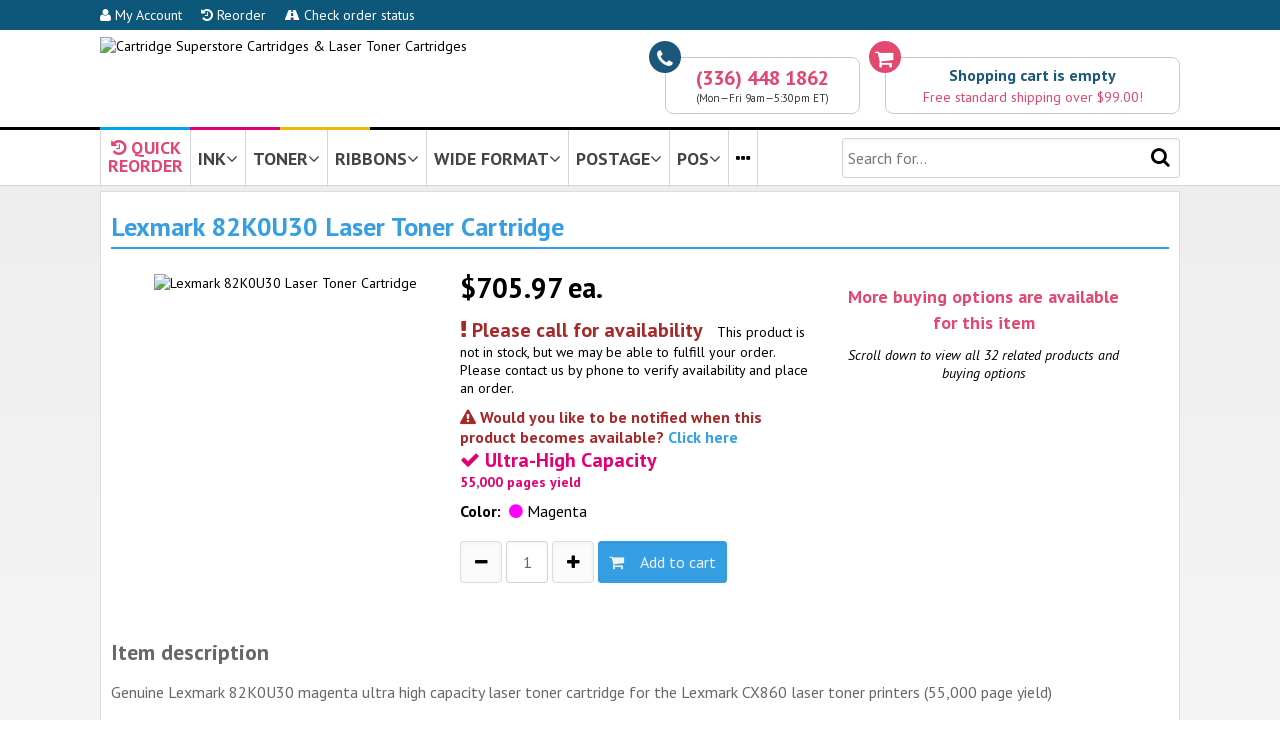

--- FILE ---
content_type: text/html; charset=UTF-8
request_url: https://www.priceless-inkjet.com/cartridge/L_82K0U30
body_size: 17192
content:

<!DOCTYPE html>
<html>
<head>
        
    <title>Lexmark 82K0U30 Laser Toner Cartridge</title>

  <meta http-equiv="X-UA-Compatible" content="IE=9; IE=8; IE=7" />
  
  	<meta name="title" content="Lexmark 82K0U30 Laser Toner Cartridge | Cartridge Superstore">
	<meta name="description" content="Genuine Lexmark 82K0U30 magenta ultra high capacity laser toner cartridge for the Lexmark CX860 laser toner printers (55,000 page yield)">
	<meta name="keywords" content="genuine lexmark 82k0u30 magenta ultra high capacity laser toner cartridge for the cx860 printers (55,000 page yield) cx860de cx860dte cx860dtfe">
	<meta name="revisit-after" content="10 days">
    
    <link rel="canonical" href="https://www.priceless-inkjet.com/cartridge/L_82K0U30">    
    <meta http-equiv="Content-Type" content="text/html; charset=utf-8" />
    <meta name="viewport" content="initial-scale=1, width=device-width, height=device-height, target-densitydpi=device-dpi">
    
    <link href='//fonts.googleapis.com/css?family=PT+Sans:400,700,400italic,700italic' rel='stylesheet' type='text/css'>
    <script src="//ajax.googleapis.com/ajax/libs/jquery/1.11.2/jquery.min.js"></script>
    <link rel="stylesheet" href="//maxcdn.bootstrapcdn.com/font-awesome/4.5.0/css/font-awesome.min.css">
        
        
    
        <link rel="stylesheet" href="/TEMPLATES/2015picink/css_all.css?v=170330">
    <script src="/TEMPLATES/2015picink/f.js"></script>
        
    <!--[if IE]><link href="https://s3.piwarehouse.net/2015picink/css_ie.css" rel="stylesheet" type="text/css" charset="utf-8" /><![endif]-->
    <!--[if lt IE 9]><link rel="stylesheet" href="https://s3.piwarehouse.net/2015picink/css_ie_8_and_less.css" rel="stylesheet" type="text/css" charset="utf-8" /><![endif]-->

        



<!-- Google tag (gtag.js) -->
<script async src="https://www.googletagmanager.com/gtag/js?id=G-Y0VKNL66WK"></script>
<script>
  window.dataLayer = window.dataLayer || [];
  function gtag(){dataLayer.push(arguments);}
  gtag('js', new Date());

  gtag('config', 'G-Y0VKNL66WK');
</script>
<style>
.pdpSuggestedProduct { margin-bottom: 15px; cursor: pointer; }
.pdpSuggestedProductCaption { font-size: 18px; padding-bottom: 5px; }
.pdpSuggestedProduct img { width: 80%; max-width: 100px; }
.pdpSuggestedProductAvailabilityOK { font-weight: bold; color: #00B816; }
.pdpSuggestedProductPrice { font-weight: bold; font-size: 22px; margin: 0; }
.pdpSuggestedProductLink { margin: 0; }
</style>

</head>

<body>

<div class="cartUpdatedSlideDown">
    <p class="paralikeh3"><i class="fa fa-check"></i> Shopping Cart Updated</p>
    <div id="cartUpdatedSlideDown_goToCartButton" class="buttonDiv" onClick="location.href='/cart';"><i class="fa fa-shopping-cart"></i>&nbsp;&nbsp;View Cart</div><br>
    <div class="buttonDiv" onClick="location.href='/checkout';"><i class="fa fa-share-square-o"></i>&nbsp;&nbsp;Checkout</div>
    <br><a href="javascript:cartUpdatedSlideDownClose();"><i class="fa fa-times"></i>&nbsp;close</a>
</div>

<div class="bandTopBlue" onMouseOver="javascript:hideTopNaviDivs();">
    <div class="ctrcontent">
    
    
    
    <div class="bandTopBlueButton"><a href="/my-account"><i class="fa fa-user"></i> My Account</a></div>
    <div class="bandTopBlueButton"><a href="/my-account"><i class="fa fa-history"></i> Reorder</a></div>
    <div class="bandTopBlueButton"><a href="/order-status"><i class="fa fa-road"></i> Check order status</a></div>
    
        
    </div>
</div>
<div class="bandTopLogo" onMouseOver="javascript:hideTopNaviDivs();">
    
    <div class="ctrcontent">
        
        <div class="bandTopFull">
        
<script>
function bandTopCart_goToCartNow() {
    location.href = '/cart';
}

function bandTopCart_goToCart() {
        setTimeout('bandTopCart_goToCartNow()', 200);
}
</script>
        
        <div class="bandTopCart" onClick="javascript:bandTopCart_goToCart();">
            <div class="icon"><i class="fa fa-shopping-cart"></i></div>
            <div class="outline">
                                <div id="bandTopCart_empty" style="display: ;">
                    <div class="captionEmpty">Shopping cart is empty</div>
                    <div class="captionFreeShipping">Free standard shipping over $99.00!</div>
                </div>
                <div id="bandTopCart_nonempty" style="display: none;">
                    <div class="captionEmpty">
                        <span id="bandTopCart_itemCount">0</span> <span id="bandTopCart_itemCaption">item</span>,
                        <span id="bandTopCart_subtotal">$0.00</span>
                        <a href="/cart" style="color: #369fe3;">details...</a>&nbsp;&nbsp;&nbsp;
                        <a href="/checkout" id="bandTopCartCheckoutLink" style="color: #369fe3;"><i class="fa fa-share-square-o"></i>&nbsp;order</a>
                    </div>

                                        <script>$("#bandTopCartCheckoutLink").click(function(e) { e.stopPropagation(); })</script>

                                        <div id="bandTopCart_shippingNotYetFree" class="captionFreeShipping" style="display: ">Free standard shipping over $99.00!</div>
                    <div id="bandTopCart_shippingIsFree" class="captionFreeShipping" style="display: none">Order qualifies for free standard shipping!</div>
                </div>
            </div>
        </div>
        


        <div class="bandTopPhone">
            <div class="icon"><i class="fa fa-phone"></i></div>
            <div class="outline">
            <div class="captionPhone">(336) 448 1862</div>
            
            <div class="captionHours">(Mon&mdash;Fri 9am&mdash;5:30pm ET)</div>
            </div>
        </div>
        
        <a href="https://www.priceless-inkjet.com/" title="Priceless Ink &amp; Toner"><img class="bandTopLogoImage" border="0" src="https://s3.piwarehouse.net/2015picink/images/pic_to_css_logo.gif" alt="Cartridge Superstore Cartridges &amp; Laser Toner Cartridges"></a>        <a href="https://www.priceless-inkjet.com/" title="Priceless Ink &amp; Toner"><img class="bandTopLogoImageNoText" border="0" src="https://s3.piwarehouse.net/2015picink/images/pic_to_css_logo.gif" alt="Cartridge Superstore Cartridges &amp; Laser Toner Cartridges"></a>
        
        </div>
        
        <div class="bandTopHamburger" style="text-align: center;">
        
            <div class="bandTopHamburgerButton" id="bandTopHamburgerButtonTheHamburger" style="float: left;" onClick="javascript:openHamburgerMenu();"><i class="fa fa-bars"></i></div>
            <div class="bandTopHamburgerButton" style="float: right;" onClick="location.href='/cart';"><i class="fa fa-shopping-cart"></i></div>
            
            <img class="bandTopLogoImageHamburger" src="https://s3.piwarehouse.net/2015picink/images/priceless-ink-and-toner-since1999-t.png">
            <img class="bandTopLogoImageHamburgerNoText" src="https://s3.piwarehouse.net/2015picink/images/priceless-ink-and-toner-since1999-t-notext.png">
        
        </div>
        
    </div>
    
</div>

<div class="bandTopStripes" onMouseOver="javascript:hideTopNaviDivs();">
    <div class="ctrcontent">
    <div class="bandTopStripesC"></div>
    <div class="bandTopStripesM"></div>
    <div class="bandTopStripesY"></div>
    </div>
</div>

<div id="bandTopNaviHamburgerMenu" class="bandTopNaviHamburgerMenu" style="vertical-align: top;">
    
    <div class="hamburgerNaviAllButtonsHolderDiv" style="margin-bottom: 15px;">
    
    <div class="hamburgerNaviButtonHolderDiv">
    <div class="hamburgerNaviButtonDiv" onClick="location.href='/printers';"><i class="fa fa-search"></i><br>Supplies<br>Finder</div>
    </div>
    
    <div class="hamburgerNaviButtonHolderDiv">
    <div class="hamburgerNaviButtonDiv" onClick="location.href='/my-account';"><i class="fa fa-user"></i><br>My Account<br>&nbsp;</div>
    </div>
    
    <div class="hamburgerNaviButtonHolderDiv">
    <div class="hamburgerNaviButtonDiv" onClick="location.href='/my-account';"><i class="fa fa-history"></i><br>Reorder<br>&nbsp;</div>
    </div>
    
    <div class="hamburgerNaviButtonHolderDiv">
    <div class="hamburgerNaviButtonDiv" onClick="location.href='/order-status';"><i class="fa fa-road"></i><br>Order<br>Status</div>
    </div>
    
    <div class="hamburgerNaviButtonHolderDiv">
    <div class="hamburgerNaviButtonDiv" onClick="location.href='/cart';"><i class="fa fa-shopping-cart"></i><br>Cart<br>&nbsp;</div>
    </div>
    
    <div class="hamburgerNaviButtonHolderDiv">
    <div class="hamburgerNaviButtonDiv" onClick="location.href='tel:+13864002224';"><i class="fa fa-phone"></i><br>(386)<br>400-2224</div>
    </div>
    
    </div>
    
    <div style="padding-right: 8px;">
    <p class="paralikeh3closer">Search for:</p>
    <form action="/search" method="get" id="mobileSearchForm" onSubmit="this.elements.namedItem('l').value = '1';">
    <input type="hidden" name="l" value="0">
    <input type="submit" style="display: none;">
    <input style="width: 100%; height: 30px; line-height: 30px; font-size: 12px;" name="k" placeholder="Cartridge # or machine model">
    <center>
    <div class="buttonDiv" onClick="javascript:$('#mobileSearchForm').submit();" style="font-size: 12px; height: 30px; line-height: 30px; margin-left: 10px; margin-top: 5px; width: 70px;  background-color: #D5D5D5; border: 1px solid #dedede; color: #000;">Search</div>
    </center>
    </form>
    </div>
    
    <div class="hamburgerNaviNavigationSelectDiv" style="margin-bottom: 15px;">            
    <p class="paralikeh3closer">Navigate to:</p>
    <select class="styledSelect" style="width: 100%;" id="hamburgerNaviSelect" onChange="javascript:location.href=$(this).val();">
        <option>&mdash; select &mdash;</option>
        <optgroup label="Things to Know">
        <option value="/return-policy">Return Policy</option>
        <option value="/shipping-policy">Shipping Policy</option>
        <option value="/payment-options">Payment Options</option>
        <option value="/why-shop-here">Why Shop Here</option>
        <option value="/about-us">About Us</option>
        </optgroup>
        <optgroup label="More...">
        <option value="/contact-form">Contact Form</option>
        <option value="/reference-testimonials">Testimonials</option>
        <option value="/reference-faq">FAQ</option>
        <option value="/reference-msds">MSDS</option>
        <option value="/reference-privacy-policy">Privacy Policy</option>
        <option value="/reference-terms-and-conditions">Terms and Conditions</option>
        <option value="/reference-sales-tax">Sales Tax</option>
        </optgroup>
    
    </select>
    
    </div>
    
    <center>
    <div class="buttonDiv" onClick="javascript:closeHamburgerMenu();" style="width: 100px; background-color: #D5D5D5; border: 1px solid #dedede; color: #000;"><i class="fa fa-close"></i>&nbsp;&nbsp;Close</div>
    </center>
    
</div>


<div class="bandTopNaviButtons" onMouseOver="javascript:cancelHideTopNaviDiv();">

    <div class="ctrcontent">
    
        <div class="lineContainer">
            <div class="left">
          
                                                <div class="topNaviButton" id="topNaviButton_personal" onClick="javascript:location.href='/instant-access';">
                
                <div style="line-height: 17px; margin-bottom: -9px; max-height: 55px; overflow: hidden; box-sizing: border-box; color: #E14771; text-align: center; display: inline-block;"><i class="fa fa-history"></i> QUICK<br>REORDER</div> 
                                
                                </div><div class="topNaviButton" id="topNaviButton_ink" onClick="javascript:showTopNaviDiv('ink');">
                INK<i class="fa fa-angle-down"></i>
                </div><div class="topNaviButton" id="topNaviButton_toner" onClick="javascript:showTopNaviDiv('toner');">
                TONER<i class="fa fa-angle-down"></i>
                </div><div class="topNaviButton" id="topNaviButton_ribbons" onClick="javascript:showTopNaviDiv('ribbons');">
                RIBBONS<i class="fa fa-angle-down"></i>
                </div><div class="topNaviButton topNaviButtonWideFormat" id="topNaviButton_wide" onClick="javascript:showTopNaviDiv('wide');">
                WIDE FORMAT<i class="fa fa-angle-down"></i>
                </div><div class="topNaviButton" id="topNaviButton_postage" onClick="javascript:showTopNaviDiv('postage');">
                POSTAGE<i class="fa fa-angle-down"></i>
                </div><div class="topNaviButton topNaviButtonPOS" id="topNaviButton_pos" onClick="javascript:showTopNaviDiv('pos');">
                POS<i class="fa fa-angle-down"></i>
                </div><div class="topNaviButton topNaviButtonPTouch" id="topNaviButton_ptouch" onClick="javascript:showTopNaviDiv('ptouch');" style="display: none;">                P-TOUCH<i class="fa fa-angle-down"></i>
                </div><div class="topNaviButton" id="topNaviButton_ellipsis" onClick="javascript:topNaviViewAllPrinters();">
                <a href="/printers"><i class="fa fa-ellipsis-h"></i></a>

                </div><script>
function topNaviViewAllPrinters() {
    if (typeof _ownalyticsui === "function") { _ownalyticsui("topNavi-viewAllPrinters"); }
    setTimeout(function() { location.href='/printers'; }, 100);
}
function topNaviViewServiceShield() {
    if (typeof _ownalyticsui === "function") { _ownalyticsui("topNavi-viewServiceShield"); }
    setTimeout(function() { location.href='/service-shield'; }, 100);
}
</script>

            </div>
            <div class="right" onMouseOver="javascript:hideTopNaviDivs();">
                <form action="/search" method="get" id="searchForm" onSubmit="this.elements.namedItem('l').value = '1';">
                <input type="hidden" name="l" value="0">
                <input type="submit" style="display: none;">
                <input type="text" name="k" placeholder="Search for...">
                <div class="searchIcon" onClick="javascript:$('#searchForm').submit();"><i class="fa fa-search"></i></div>
                </form>
            </div>
        </div>
    
    </div>
    
        
    <div id="topNaviDiv_ink" class="topNaviDiv">
    <div class="ctrcontent">
        <div class="logoHolder"><a href="/printers/brother/ink"><img alt="Brother" src="https://s3.piwarehouse.net/2015picink/images/brandlogos/brother_150x45.png"></a></div><div class="logoHolder"><a href="/printers/canon/ink"><img alt="Canon" src="https://s3.piwarehouse.net/2015picink/images/brandlogos/canon_150x45.png"></a></div><div class="logoHolder"><a href="/printers/dell/ink"><img alt="Dell" src="https://s3.piwarehouse.net/2015picink/images/brandlogos/dell_150x45.png"></a></div><div class="logoHolder"><a href="/printers/epson/ink"><img alt="Epson" src="https://s3.piwarehouse.net/2015picink/images/brandlogos/epson_150x45.png"></a></div><div class="logoHolder"><a href="/printers/hp/ink"><img alt="HP" src="https://s3.piwarehouse.net/2015picink/images/brandlogos/hp_150x45.png"></a></div><div class="logoHolder"><a href="/printers/kodak/ink"><img alt="Kodak" src="https://s3.piwarehouse.net/2015picink/images/brandlogos/kodak_150x45.png"></a></div><div class="logoHolder"><a href="/printers/lexmark/ink"><img alt="Lexmark" src="https://s3.piwarehouse.net/2015picink/images/brandlogos/lexmark_150x45.png"></a></div><div class="logoHolder"><a href="/printers/PitneyBowes/ink"><img alt="Pitney Bowes" src="https://s3.piwarehouse.net/2015picink/images/brandlogos/pitney_bowes_150x45.png"></a></div><div class="logoHolder"><a href="/printers/sharp/ink"><img alt="Sharp" src="https://s3.piwarehouse.net/2015picink/images/brandlogos/sharp_150x45.png"></a></div><div class="logoHolder"><a href="/printers/xerox/ink"><img alt="Xerox" src="https://s3.piwarehouse.net/2015picink/images/brandlogos/xerox_150x45.png"></a></div>        <div class="allBrandsHolder">
            <div>
                <div class="naviButton" style="margin-left: 30px;"><div class="buttonDiv" onClick="location.href='/printers/ink';"><i class="fa fa-plus-square"></i>&nbsp;&nbsp;View all brands</div></div>
                <div class="separator"><img src="https://s3.piwarehouse.net/2015picink/images/btn_or_gray.png"></div>
                <div class="naviButton"><div class="divSelect">
                    <select category="ink" onChange="javascript:topNaviBrandSelectWithRoot('/', this);">
                        <option value="">Select from list</option>
                        <option value="addmaster">Addmaster</option><option value="adlerroyal">Adler/Royal</option><option value="advancedhitech">Advanced Hi Tech</option><option value="agfa">Agfa</option><option value="aitell">Aitell</option><option value="apollo">Apollo</option><option value="apple">Apple</option><option value="bdt">BDT</option><option value="brother">Brother</option><option value="bull">Bull</option><option value="calcomp">Calcomp</option><option value="canon">Canon</option><option value="casio">Casio</option><option value="citizen">Citizen</option><option value="compaq">Compaq</option><option value="compuprint">Compuprint</option><option value="comterm">Comterm</option><option value="copymaster">Copymaster</option><option value="craig">Craig</option><option value="dec">DEC</option><option value="daewooteletech">Daewoo Teletech</option><option value="datatech">Data Tech</option><option value="dell">Dell</option><option value="develop">Develop</option><option value="diebold">Diebold</option><option value="digitalcheck">Digital Check</option><option value="encad">Encad</option><option value="epson">Epson</option><option value="facit">Facit</option><option value="francotyppostaliafp">Francotyp Postalia / FP</option><option value="fujitsu">Fujitsu</option><option value="gcc">GCC</option><option value="gestetner">Gestetner</option><option value="hasler">Hasler</option><option value="hp">Hewlett Packard HP</option><option value="ibm">IBM</option><option value="itt">ITT</option><option value="imation">Imation</option><option value="infotec">Infotec</option><option value="ithacaper">Ithaca Per.</option><option value="kodak">Kodak</option><option value="konicaminolta">Konica Minolta</option><option value="lanier">Lanier</option><option value="lexmark">Lexmark</option><option value="mannesman">Mannesmann</option><option value="microboards">Microboards</option><option value="ncr">NCR</option><option value="nec">NEC</option><option value="nashuatec">Nashuatec</option><option value="neopost">NeoPost</option><option value="nokia">Nokia</option><option value="northatlantic">North Atlantic</option><option value="novajet">Novajet</option><option value="oce">OCE</option><option value="okidata">Okidata</option><option value="olivetti">Olivetti</option><option value="olympia">Olympia</option><option value="panasonic">Panasonic</option><option value="panini">Panini</option><option value="philips">Philips</option><option value="pitneybowes">Pitney Bowes</option><option value="primeratech">Primera Tech</option><option value="radioshack">Radio Shack</option><option value="rena">Rena</option><option value="rexrotary">Rex Rotary</option><option value="ricoh">Ricoh</option><option value="risograph">Risograph</option><option value="roland">Roland</option><option value="royal">Royal</option><option value="samsung">Samsung</option><option value="sanyo">Sanyo</option><option value="savin">Savin</option><option value="selalcatel">Sel Alcatel</option><option value="selex">Selex</option><option value="sharp">Sharp</option><option value="siemens">Siemens</option><option value="smithcorona">Smith Corona</option><option value="sony">Sony</option><option value="starmicronics">Star Micronics</option><option value="stielow">Stielow</option><option value="summagraphics">Summagraphics</option><option value="tallygenicom">TallyGenicom</option><option value="tektronix">Tektronix</option><option value="transact">Transact</option><option value="triumphadler">Triumph Adler</option><option value="xerox">Xerox</option>                    </select>
                </div></div>                
            </div>
        </div>
        <div style="text-align: center;"><a href="#" onClick="javascript:hideTopNaviDivsDo();" style="text-decoration: underline; color: #369fe3;"><i class="fa fa-close"></i> close</a></div>
    </div>
    </div>

    <div id="topNaviDiv_toner" class="topNaviDiv">
    <div class="ctrcontent">
        <div class="logoHolder"><a href="/printers/brother/toner"><img alt="Brother" src="https://s3.piwarehouse.net/2015picink/images/brandlogos/brother_150x45.png"></a></div><div class="logoHolder"><a href="/printers/canon/toner"><img alt="Canon" src="https://s3.piwarehouse.net/2015picink/images/brandlogos/canon_150x45.png"></a></div><div class="logoHolder"><a href="/printers/copystar/toner"><img alt="Copy Star" src="https://s3.piwarehouse.net/2015picink/images/brandlogos/copysrtar_150x45.png"></a></div><div class="logoHolder"><a href="/printers/dell/toner"><img alt="Dell" src="https://s3.piwarehouse.net/2015picink/images/brandlogos/dell_150x45.png"></a></div><div class="logoHolder"><a href="/printers/epson/toner"><img alt="Epson" src="https://s3.piwarehouse.net/2015picink/images/brandlogos/epson_150x45.png"></a></div><div class="logoHolder"><a href="/printers/hp/toner"><img alt="HP" src="https://s3.piwarehouse.net/2015picink/images/brandlogos/hp_150x45.png"></a></div><div class="logoHolder"><a href="/printers/ibm/toner"><img alt="IBM" src="https://s3.piwarehouse.net/2015picink/images/brandlogos/ibm_150x45.png"></a></div><div class="logoHolder"><a href="/printers/konicaminolta/toner"><img alt="Konica Minolta" src="https://s3.piwarehouse.net/2015picink/images/brandlogos/konica_150x45.png"></a></div><div class="logoHolder"><a href="/printers/kyocera/toner"><img alt="Kyocera" src="https://s3.piwarehouse.net/2015picink/images/brandlogos/kyocera_150x45.png"></a></div><div class="logoHolder"><a href="/printers/lexmark/toner"><img alt="Lexmark" src="https://s3.piwarehouse.net/2015picink/images/brandlogos/lexmark_150x45.png"></a></div><div class="logoHolder"><a href="/printers/nec/toner"><img alt="NEC" src="https://s3.piwarehouse.net/2015picink/images/brandlogos/nec_150x45.png"></a></div><div class="logoHolder"><a href="/printers/okidata/toner"><img alt="OKI Data" src="https://s3.piwarehouse.net/2015picink/images/brandlogos/oki_150x45.png"></a></div><div class="logoHolder"><a href="/printers/panasonic/toner"><img alt="Panasonic" src="https://s3.piwarehouse.net/2015picink/images/brandlogos/panasonic_150x45.png"></a></div><div class="logoHolder"><a href="/printers/ricoh/toner"><img alt="Ricoh" src="https://s3.piwarehouse.net/2015picink/images/brandlogos/ricoh_150x45.png"></a></div><div class="logoHolder"><a href="/printers/samsung/toner"><img alt="Samsung" src="https://s3.piwarehouse.net/2015picink/images/brandlogos/samsung_150x45.png"></a></div><div class="logoHolder"><a href="/printers/sharp/toner"><img alt="Sharp" src="https://s3.piwarehouse.net/2015picink/images/brandlogos/sharp_150x45.png"></a></div><div class="logoHolder"><a href="/printers/toshiba/toner"><img alt="Toshiba" src="https://s3.piwarehouse.net/2015picink/images/brandlogos/toshiba_150x45.png"></a></div><div class="logoHolder"><a href="/printers/xerox/toner"><img alt="Xerox" src="https://s3.piwarehouse.net/2015picink/images/brandlogos/xerox_150x45.png"></a></div>        <div class="allBrandsHolder">
            <div>
                <div class="naviButton" style="margin-left: 30px;"><div class="buttonDiv" onClick="location.href='/printers/toner';"><i class="fa fa-plus-square"></i>&nbsp;&nbsp;View all brands</div></div>
                <div class="separator"><img src="https://s3.piwarehouse.net/2015picink/images/btn_or_gray.png"></div>
                <div class="naviButton"><div class="divSelect">
                    <select category="toner" onChange="javascript:topNaviBrandSelectWithRoot('/', this);">
                        <option value="">Select from list</option>
                        <option value="abdick">AB Dick</option><option value="adp">ADP</option><option value="acer">Acer</option><option value="acom">Acom</option><option value="alps">Alps</option><option value="anzaccomputerequipment">Anzac Computer Equipment</option><option value="apple">Apple</option><option value="birmygraphics">Birmy Graphics</option><option value="blaser">Blaser</option><option value="brother">Brother</option><option value="canon">Canon</option><option value="compaq">Compaq</option><option value="compuprint">Compuprint</option><option value="computerlanguageres">Computer Language Res</option><option value="comterm">Comterm</option><option value="copystar">Copystar</option><option value="dec">DEC</option><option value="dex">DEX</option><option value="dataproducts">DataProducts</option><option value="dell">Dell</option><option value="develop">Develop</option><option value="electronicformssys">Electronic Forms Sys</option><option value="epson">Epson</option><option value="fujitsu">Fujitsu</option><option value="gcc">GCC</option><option value="genicom">Genicom</option><option value="gestetner">Gestetner</option><option value="hp">Hewlett Packard HP</option><option value="huntresscorp">Huntress Corp</option><option value="ibm">IBM</option><option value="itt">ITT</option><option value="imagen">Imagen</option><option value="imagistics">Imagistics</option><option value="infotec">Infotec</option><option value="interfacesystems">Interface Systems</option><option value="kodak">Kodak</option><option value="konicaminolta">Konica Minolta</option><option value="kyoceramita">Kyocera Mita</option><option value="lanier">Lanier</option><option value="lasermaster">Laser Master</option><option value="lexmark">Lexmark</option><option value="mannesman">Mannesmann</option><option value="monroe">Monroe</option><option value="muratec">Muratec</option><option value="nec">NEC</option><option value="nashuatec">Nashuatec</option><option value="newgen">Newgen</option><option value="oce">OCE</option><option value="okidata">Okidata</option><option value="olivetti">Olivetti</option><option value="olympia">Olympia</option><option value="omnifax">Omnifax</option><option value="outputtechnologiesotc">Output Technologies</option><option value="panasonic">Panasonic</option><option value="philips">Philips</option><option value="pitneybowes">Pitney Bowes</option><option value="printronix">Printronix</option><option value="rexrotary">Rex Rotary</option><option value="ricoh">Ricoh</option><option value="roland">Roland</option><option value="royalcopystar">Royal Copystar</option><option value="samsung">Samsung</option><option value="sanyo">Sanyo</option><option value="savin">Savin</option><option value="sharp">Sharp</option><option value="siemens">Siemens</option><option value="sindoh">Sindoh</option><option value="sourcetechnologies">Source Technologies</option><option value="starmicronics">Star Micronics</option><option value="troysystems">TROY Systems</option><option value="tally">Tally</option><option value="tallygenicom">TallyGenicom</option><option value="tandem">Tandem</option><option value="tektronix">Tektronix</option><option value="texasinstruments">Texas Instruments</option><option value="toshiba">Toshiba</option><option value="triumphadler">Triumph Adler</option><option value="unisys">Unisys</option><option value="wang">Wang</option><option value="xante">Xante</option><option value="xerox">Xerox</option>                    </select>
                </div></div>
            </div>
        </div>
        <div style="text-align: center;"><a href="#" onClick="javascript:hideTopNaviDivsDo();" style="text-decoration: underline; color: #369fe3;"><i class="fa fa-close"></i> close</a></div>
    </div>
    </div>

    <div id="topNaviDiv_ribbons" class="topNaviDiv">
    <div class="ctrcontent">
        <div class="logoHolder"><a href="/printers/apple/ribbon"><img alt="Apple" src="https://s3.piwarehouse.net/2015picink/images/brandlogos/apple_150x45.png"></a></div><div class="logoHolder"><a href="/printers/brother/ribbon"><img alt="Brother" src="https://s3.piwarehouse.net/2015picink/images/brandlogos/brother_150x45.png"></a></div><div class="logoHolder"><a href="/printers/citizen/ribbon"><img alt="Citizen" src="https://s3.piwarehouse.net/2015picink/images/brandlogos/citizen_150x45.png"></a></div><div class="logoHolder"><a href="/printers/dec/ribbon"><img alt="Dec" src="https://s3.piwarehouse.net/2015picink/images/brandlogos/digital_150x45.png"></a></div><div class="logoHolder"><a href="/printers/epson/ribbon"><img alt="Epson" src="https://s3.piwarehouse.net/2015picink/images/brandlogos/epson_150x45.png"></a></div><div class="logoHolder"><a href="/printers/fujitsu/ribbon"><img alt="Fujitsu" src="https://s3.piwarehouse.net/2015picink/images/brandlogos/fujitsu_150x45.png"></a></div><div class="logoHolder"><a href="/printers/hp/ribbon"><img alt="HP" src="https://s3.piwarehouse.net/2015picink/images/brandlogos/hp_150x45.png"></a></div><div class="logoHolder"><a href="/printers/ibm/ribbon"><img alt="IBM" src="https://s3.piwarehouse.net/2015picink/images/brandlogos/ibm_150x45.png"></a></div><div class="logoHolder"><a href="/printers/okidata/ribbon"><img alt="OKI Data" src="https://s3.piwarehouse.net/2015picink/images/brandlogos/oki_150x45.png"></a></div><div class="logoHolder"><a href="/printers/panasonic/ribbon"><img alt="Panasonic" src="https://s3.piwarehouse.net/2015picink/images/brandlogos/panasonic_150x45.png"></a></div><div class="logoHolder"><a href="/printers/printronix/ribbon"><img alt="Printronix" src="https://s3.piwarehouse.net/2015picink/images/brandlogos/printronix_150x45.png"></a></div><div class="logoHolder"><a href="/printers/tallygenicom/ribbon"><img alt="Tally Genicom" src="https://s3.piwarehouse.net/2015picink/images/brandlogos/tally_genicom_150x45.png"></a></div><div class="logoHolder"><a href="/printers/toshiba/ribbon"><img alt="https://s3.piwarehouse.net/2015picink/images/Toshiba" src="https://s3.piwarehouse.net/2015picink/images/brandlogos/toshiba_150x45.png"></a></div>        <div class="allBrandsHolder">
            <div>
                <div class="naviButton" style="margin-left: 30px;"><div onClick="location.href='/printers/ribbon';" class="buttonDiv"><i class="fa fa-plus-square"></i>&nbsp;&nbsp;View all brands</div></div>
                <div class="separator"><img src="https://s3.piwarehouse.net/2015picink/images/btn_or_gray.png"></div>
                <div class="naviButton"><div class="divSelect">
                    <select category="ribbon" onChange="javascript:topNaviBrandSelectWithRoot('/', this);">
                        <option value="">Select from list</option>
                        <option value="adp">ADP</option><option value="amt">AMT</option><option value="att">AT&amp;T</option><option value="adlerroyal">Adler/Royal</option><option value="allenrc">Allen R C</option><option value="alps">Alps</option><option value="amano">Amano</option><option value="apple">Apple</option><option value="aster">Aster</option><option value="aurora">Aurora</option><option value="be">B&amp;E</option><option value="bmcintenational">BMC International</option><option value="brother">Brother</option><option value="citoh">C. Itoh</option><option value="cpt">CPT</option><option value="crs">CRS</option><option value="calcomp">Calcomp</option><option value="canon">Canon</option><option value="casio">Casio</option><option value="citizen">Citizen</option><option value="compaq">Compaq</option><option value="compuprint">Compuprint</option><option value="craden">Craden</option><option value="dec">DEC</option><option value="dhtech">DH Tech</option><option value="dataterminalsystem">Data Terminal System</option><option value="dataproducts">DataProducts</option><option value="datasouth">DataSouth</option><option value="decisiondata">Decision Data</option><option value="epson">Epson</option><option value="esper">Esper</option><option value="facit">Facit</option><option value="francotyppostaliafp">Francotyp Postalia / FP</option><option value="fujitsu">Fujitsu</option><option value="genicom">Genicom</option><option value="gold">Gold</option><option value="harris">Harris</option><option value="hermes">Hermes</option><option value="hp">Hewlett Packard</option><option value="hypercom">Hypercom</option><option value="ibm">IBM</option><option value="ibico">Ibico</option><option value="jcm">JCM</option><option value="kinktron">Kinktron</option><option value="kodak">Kodak</option><option value="lanier">Lanier</option><option value="lexmark">Lexmark</option><option value="mbo">MBO</option><option value="memorex">Memorex</option><option value="ncr">NCR</option><option value="nec">NEC</option><option value="nakajima">Nakajima</option><option value="nikkam">Nikkam</option><option value="noblet">Noblet</option><option value="okidata">Okidata</option><option value="olivetti">Olivetti</option><option value="olympia">Olympia</option><option value="omron">Omron</option><option value="outputtechnologiesotc">Output Technologies</option><option value="panasonic">Panasonic</option><option value="philips">Philips</option><option value="pitneybowes">Pitney Bowes</option><option value="printronix">Printronix</option><option value="radioshack">Radio Shack</option><option value="roland">Roland</option><option value="royalcopystar">Royal Copystar</option><option value="samsung">Samsung</option><option value="sanyo">Sanyo</option><option value="seiko">Seiko</option><option value="seikosha">Seikosha</option><option value="sharp">Sharp</option><option value="siemens">Siemens</option><option value="silverreed">Silver Reed</option><option value="sony">Sony</option><option value="sourcetechnologies">Source Technologies</option><option value="starmicronics">Star Micronics</option><option value="stielow">Stielow</option><option value="sweda">Sweda</option><option value="swintec">Swintec</option><option value="tca">TCA</option><option value="tec">TEC</option><option value="tallygenicom">TallyGenicom</option><option value="tekina">Tekina</option><option value="texasinstruments">Texas Instruments</option><option value="toshiba">Toshiba</option><option value="towa">Towa</option><option value="tricom">Tricom</option><option value="triumphadler">Triumph Adler</option><option value="unisonic">Unisonic</option><option value="unisys">Unisys</option><option value="unitrex">Unitrex</option><option value="uniwell">Uniwell</option><option value="verifone">Verifone</option><option value="victor">Victor</option><option value="wang">Wang</option>                    </select>
                </div></div>
            </div>
        </div>
        <div style="text-align: center;"><a href="#" onClick="javascript:hideTopNaviDivsDo();" style="text-decoration: underline; color: #369fe3;"><i class="fa fa-close"></i> close</a></div>
    </div>
    </div>
    
    <div id="topNaviDiv_wide" class="topNaviDiv">
    <div class="ctrcontent">
        <div class="logoHolder"><a href="/printers/canon/wide"><img alt="Canon" src="https://s3.piwarehouse.net/2015picink/images/brandlogos/canon_150x45.png"></a></div><div class="logoHolder"><a href="/printers/dell/wide"><img alt="Dell" src="https://s3.piwarehouse.net/2015picink/images/brandlogos/dell_150x45.png"></a></div><div class="logoHolder"><a href="/printers/encad/wide"><img alt="Encad" src="https://s3.piwarehouse.net/2015picink/images/brandlogos/encad_150x45.png"></a></div><div class="logoHolder"><a href="/printers/epson/wide"><img alt="Epson" src="https://s3.piwarehouse.net/2015picink/images/brandlogos/epson_150x45.png"></a></div><div class="logoHolder"><a href="/printers/hp/wide"><img alt="HP" src="https://s3.piwarehouse.net/2015picink/images/brandlogos/hp_150x45.png"></a></div><div class="logoHolder"><a href="/printers/kip/wide"><img alt="KIP" src="https://s3.piwarehouse.net/2015picink/images/brandlogos/kip_150x45.png"></a></div><div class="logoHolder"><a href="/printers/kodak/wide"><img alt="Kodak" src="https://s3.piwarehouse.net/2015picink/images/brandlogos/kodak_150x45.png"></a></div><div class="logoHolder"><a href="/printers/mimaki/wide"><img alt="Mimaki" src="https://s3.piwarehouse.net/2015picink/images/brandlogos/mimaki_150x45.png"></a></div><div class="logoHolder"><a href="/printers/oce/wide"><img alt="OCE" src="https://s3.piwarehouse.net/2015picink/images/brandlogos/oce_150x45.png"></a></div><div class="logoHolder"><a href="/printers/okidata/wide"><img alt="OKI Data" src="https://s3.piwarehouse.net/2015picink/images/brandlogos/oki_150x45.png"></a></div><div class="logoHolder"><a href="/printers/psi/wide"><img alt="PSI" src="https://s3.piwarehouse.net/2015picink/images/brandlogos/psi_150x45.png"></a></div><div class="logoHolder"><a href="/printers/pitneybowes/wide"><img alt="Pitney Bowes" src="https://s3.piwarehouse.net/2015picink/images/brandlogos/pitney_bowes_150x45.png"></a></div><div class="logoHolder"><a href="/printers/roland/wide"><img alt="Roland" src="https://s3.piwarehouse.net/2015picink/images/brandlogos/roland_150x45.png"></a></div><div class="logoHolder"><a href="/printers/xante/wide"><img alt="Xante" src="https://s3.piwarehouse.net/2015picink/images/brandlogos/xante_150x45.png"></a></div><div class="logoHolder"><a href="/printers/xerox/wide"><img alt="Xerox" src="https://s3.piwarehouse.net/2015picink/images/brandlogos/xerox_150x45.png"></a></div>        <div style="text-align: center;"><a href="#" onClick="javascript:hideTopNaviDivsDo();" style="text-decoration: underline; color: #369fe3;"><i class="fa fa-close"></i> close</a></div>
    </div>
    </div>
    
    <div id="topNaviDiv_postage" class="topNaviDiv">
    <div class="ctrcontent">
        <div class="logoHolder"><a href="/printers/hasler/postage"><img alt="Hasler" src="https://s3.piwarehouse.net/2015picink/images/brandlogos/hasler_150x45.png"></a></div><div class="logoHolder"><a href="/printers/neopost/postage"><img alt="NEOPost" src="https://s3.piwarehouse.net/2015picink/images/brandlogos/neopost_150x45.png"></a></div><div class="logoHolder"><a href="/printers/pitneybowes/postage"><img alt="Pitney Bowes" src="https://s3.piwarehouse.net/2015picink/images/brandlogos/pitney_bowes_150x45.png"></a></div><div class="logoHolder"><a href="/printers/postalia/postage"><img alt="Postalia" src="https://s3.piwarehouse.net/2015picink/images/brandlogos/postalia_150x45.png"></a></div><div class="logoHolder"><a href="/printers/rena/postage"><img alt="Rena" src="https://s3.piwarehouse.net/2015picink/images/brandlogos/rena_150x45.png"></a></div>        <div style="text-align: center;"><a href="#" onClick="javascript:hideTopNaviDivsDo();" style="text-decoration: underline; color: #369fe3;"><i class="fa fa-close"></i> close</a></div>
    </div>
    </div>
    
    <div id="topNaviDiv_ptouch" class="topNaviDiv">
    <div class="ctrcontent">
        <div class="logoHolder"><a href="/printers/brother/ptouch"><img alt="Brother" src="https://s3.piwarehouse.net/2015picink/images/brandlogos/brother_150x45.png"></a></div><div class="logoHolder"><a href="/printers/dymo/ptouch"><img alt="Dymo" src="https://s3.piwarehouse.net/2015picink/images/brandlogos/dymo_150x45.png"></a></div>        <div style="text-align: center;"><a href="#" onClick="javascript:hideTopNaviDivsDo();" style="text-decoration: underline; color: #369fe3;"><i class="fa fa-close"></i> close</a></div>
    </div>
    </div>
    
    <div id="topNaviDiv_pos" class="topNaviDiv">
    <div class="ctrcontent">
        <div class="logoHolder"><a href="/printers/brother/pos"><img alt="Brother" src="https://s3.piwarehouse.net/2015picink/images/brandlogos/brother_150x45.png"></a></div><div class="logoHolder"><a href="/printers/citizen/pos"><img alt="Citizen" src="https://s3.piwarehouse.net/2015picink/images/brandlogos/citizen_150x45.png"></a></div><div class="logoHolder"><a href="/printers/epson/pos"><img alt="Epson" src="https://s3.piwarehouse.net/2015picink/images/brandlogos/epson_150x45.png"></a></div><div class="logoHolder"><a href="/printers/ibm/pos"><img alt="IBM" src="https://s3.piwarehouse.net/2015picink/images/brandlogos/ibm_150x45.png"></a></div><div class="logoHolder"><a href="/printers/ncr/pos"><img alt="NCR" src="https://s3.piwarehouse.net/2015picink/images/brandlogos/ncr_150x45.png"></a></div><div class="logoHolder"><a href="/printers/olivetti/pos"><img alt="Olivetti" src="https://s3.piwarehouse.net/2015picink/images/brandlogos/olivetti_150x45.png"></a></div><div class="logoHolder"><a href="/printers/starmicronics/pos"><img alt="Star Micronics" src="https://s3.piwarehouse.net/2015picink/images/brandlogos/star_150x45.png"></a></div><div class="logoHolder"><a href="/printers/tec/pos"><img alt="TEC" src="https://s3.piwarehouse.net/2015picink/images/brandlogos/tec_150x45.png"></a></div><div class="logoHolder"><a href="/printers/verifone/pos"><img alt="Verifone" src="https://s3.piwarehouse.net/2015picink/images/brandlogos/verifone_150x45.png"></a></div>        <div class="allBrandsHolder">
            <div>
                <div class="naviButton" style="margin-left: 30px;"><div onClick="location.href='/printers/pos';" class="buttonDiv"><i class="fa fa-plus-square"></i>&nbsp;&nbsp;View all brands</div></div>
                <div class="separator"><img src="https://s3.piwarehouse.net/2015picink/images/btn_or_gray.png"></div>
                <div class="naviButton"><div class="divSelect">
                    <select category="pos" onChange="javascript:topNaviBrandSelectWithRoot('/', this);">
                        <option value="">Select from list</option>
                        <option value="addmaster">Addmaster</option><option value="adlerroyal">Adler/Royal</option><option value="allenrc">Allen R C</option><option value="aster">Aster</option><option value="aurora">Aurora</option><option value="be">B&amp;E</option><option value="bmcintenational">BMC International</option><option value="brother">Brother</option><option value="crs">CRS</option><option value="canon">Canon</option><option value="casio">Casio</option><option value="citizen">Citizen</option><option value="dhtech">DH Tech</option><option value="dataterminalsystem">Data Terminal System</option><option value="diebold">Diebold</option><option value="epson">Epson</option><option value="esper">Esper</option><option value="facit">Facit</option><option value="gold">Gold</option><option value="hermes">Hermes</option><option value="hypercom">Hypercom</option><option value="ibm">IBM</option><option value="ibico">Ibico</option><option value="ithacaper">Ithaca Per.</option><option value="jcm">JCM</option><option value="kinktron">Kinktron</option><option value="mbo">MBO</option><option value="ncr">NCR</option><option value="nikkam">Nikkam</option><option value="noblet">Noblet</option><option value="okidata">Okidata</option><option value="olivetti">Olivetti</option><option value="olympia">Olympia</option><option value="omron">Omron</option><option value="panasonic">Panasonic</option><option value="printronix">Printronix</option><option value="radioshack">Radio Shack</option><option value="royalcopystar">Royal Copystar</option><option value="samsung">Samsung</option><option value="sanyo">Sanyo</option><option value="seiko">Seiko</option><option value="sharp">Sharp</option><option value="siemens">Siemens</option><option value="starmicronics">Star Micronics</option><option value="sweda">Sweda</option><option value="swintec">Swintec</option><option value="tca">TCA</option><option value="tec">TEC</option><option value="tekina">Tekina</option><option value="texasinstruments">Texas Instruments</option><option value="toshiba">Toshiba</option><option value="towa">Towa</option><option value="tricom">Tricom</option><option value="triumphadler">Triumph Adler</option><option value="unisonic">Unisonic</option><option value="unisys">Unisys</option><option value="unitrex">Unitrex</option><option value="uniwell">Uniwell</option><option value="verifone">Verifone</option><option value="victor">Victor</option>                    </select>
                </div></div>
            </div>
        </div>
        <div style="text-align: center;"><a href="#" onClick="javascript:hideTopNaviDivsDo();" style="text-decoration: underline; color: #369fe3;"><i class="fa fa-close"></i> close</a></div>

    </div>
    </div>
    
</div>




<div class="bodyGradient" onMouseOver="javascript:hideTopNaviDivs();">
    <div class="ctrcontent">
    
                    
        <div class="maincontent">
        
                
            
            <h1>Lexmark 82K0U30 Laser Toner Cartridge</h1>            
            <div class="pdpProductHeaderLeft">
            
                <div class="pdpProductHeaderImage">
                    
                    <img src="https://s3.piwarehouse.net/printprodimg/l_82k0u30.png" alt="Lexmark 82K0U30 Laser Toner Cartridge">                    
                    
                                        
                </div>
                
                
            </div><div class="pdpProductHeaderRight">
                
                <div class="productHeaderPrices">
                
                                    
                    <div>
                    <div class="pdpPrice">$705.97 ea.</div>
                                        </div>
                    
                    <div class="pdpProductAvailabilityDiv">
                    <div class="pdpAvailDetailDivWarn"><span><i class="fa fa-exclamation"></i> Please call for availability</span> This product is not in stock, but we may be able to fulfill your order. Please contact us by phone to verify availability and place an order.</div>                    </div>

                    
                        <div class="pdpProductNotifyOnAvailabilityDiv">
                            
                                                            <div id="pdpProductNotifyOnAvailabilityDivMessage" style=""><i class="fa fa-warning"></i> Would you like to be notified when this product becomes available? <a href="javascript:startNotifyOnAvailabilityForm();">Click here</a></div>
                            
                                <form onSubmit="javascript: submitNotifyOnAvailabilityForm(); return false;">
                                <div id="pdpProductNotifyOnAvailabilityDivForm" class="pdpProductNotifyOnAvailabilityNotifyDiv" style="">
                                                                <input type="hidden" id="pdpProductNotifyOnAvailability_productId" value="product72546">
                                <input type="text" id="pdpProductNotifyOnAvailability_contact" placeholder="Enter phone # or e-mail address">
                                <div class="buttonDiv" onClick="javascript:submitNotifyOnAvailabilityForm();"><i class="fa fa-check"></i>&nbsp;&nbsp;Submit</div>
                                </div>
                                </form>
                                                        
                            <div id="pdpProductNotifyOnAvailabilityDivConfirm" style=""><i class="fa fa-check"></i> We will contact you when this product is available or we are able to special order it.</div>
                            
                        </div>
                        
                                            
                                            <div class="pdpProductHighCapacityDiv">
                        <span><i class="fa fa-check"></i> Ultra-High Capacity</span>
                        <br>55,000 pages yield                        </div>
                                            
                    <div class="pdpProductColorDiv"><strong>Color:</strong> &nbsp;<i class="fa fa-circle" style="color: #FF00FF"></i>&nbsp;Magenta</div>                    
                                                            
                                        <div class="pdpProductActionsDiv">
                        <div class="pdpProductActionsDivAddToCartMain">
                            <div class="pdpProductActionsDivAddToCartRemove"><div class="buttonDiv buttonDivLiteGray pdpProductActionsDivAddToCartQtyButton" productId="product72546" onClick="qtyDec(this);"><i class="fa fa-minus"></i></div></div>
                            <div class="pdpProductActionsDivAddToCartQty"><input readonly type="text" class="pdpProductActionsDivAddToCartQtyInput" id="qty_product72546" value="1"></div>
                            <div class="pdpProductActionsDivAddToCartAdd"><div class="buttonDiv buttonDivLiteGray pdpProductActionsDivAddToCartQtyButton" productId="product72546" onClick="qtyInc(this);"><i class="fa fa-plus"></i></div></div>
                            <div class="buttonDiv pdpButtonDivAddToCartInCartDefault buttonDivAddToCart" productId="product72546" onClick="addToCartScrollSuggestedOnPdp(this);">
                                <i class="fa fa-shopping-cart buttonProductAddToCart"></i>
                                <i class="fa fa-check buttonProductInCart"></i>&nbsp;&nbsp;
                                <span class="buttonProductAddToCart">Add to cart</span>
                                <span class="buttonProductInCart">In cart</span>
                            </div>
                        </div>
                    
                    
                                        
                    </div>
                    
                                        
                </div><div class="productHeaderMore">
                    
                                        
                    <p class="paralikeh3" style="width: 80%; margin: 10px auto; color: #E34870;">More buying options are available for this item</h3><div style="width: 80%; margin: 10px auto; font-style: italic;">Scroll down to view all 32 related products and buying options</div>                    
                                    
                                        
                    
                    </div>
                                    
            </div>
            
            <div id="productDescriptionSpecs">
            
            <br>
                        <pre style="font-size: 10px;"></pre>
                        
            <br>
            <p class="paralikeh2">Item description</p>
            <p>
            Genuine Lexmark 82K0U30 magenta ultra high capacity laser toner cartridge for the Lexmark CX860 laser toner printers (55,000 page yield)            </p>

            			
						
			            
            
            
            				<br>
				<p class="paralikeh2">Specifications</p>
				<div class="pdpProductSpecsDiv">
				<div class="pdpProductSpecsItem pdpProductSpecsItemWide"
					><div class="pdpProductSpecsItemTitle">Manufacturer</div
					><div class="pdpProductSpecsItemValue">Lexmark</div
					></div><div class="pdpProductSpecsItem pdpProductSpecsItemWide"
					><div class="pdpProductSpecsItemTitle">OEM #</div
					><div class="pdpProductSpecsItemValue">82K0U30</div
					></div><div class="pdpProductSpecsItem pdpProductSpecsItemWide"
					><div class="pdpProductSpecsItemTitle">Color</div
					><div class="pdpProductSpecsItemValue"><i class="fa fa-circle" style="color: #FF00FF"></i>&nbsp;Magenta</div
					></div><div class="pdpProductSpecsItem pdpProductSpecsItemWide"
					><div class="pdpProductSpecsItemTitle">Category</div
					><div class="pdpProductSpecsItemValue">Laser Toner Cartridges</div
					></div><div class="pdpProductSpecsItem pdpProductSpecsItemWide"
					><div class="pdpProductSpecsItemTitle">Capacity</div
					><div class="pdpProductSpecsItemValue">Ultra-High</div
					></div><div class="pdpProductSpecsItem pdpProductSpecsItemWide"
					><div class="pdpProductSpecsItemTitle">Page yield</div
					><div class="pdpProductSpecsItemValue">55,000 pages</div
					></div><div class="pdpProductSpecsItem pdpProductSpecsItemWide"
					><div class="pdpProductSpecsItemTitle">UOM</div
					><div class="pdpProductSpecsItemValue">EACH</div
					></div>				</div>				            
            </div>            
            <br><p class="paralikeh1underlined">Related Products</p>                    <div>
                    <div class="prod prodRelated" >
                                                                
                            <div class="prodInner" productId="product72584">
                                <div class="prodErrorMsg" productId="product72584">An error has occured. Please try again.</div>
                                <div class="prodConfirmMsg" productId="product72584">This product has been added to your shopping cart.</div>
        
                                                                
                                                                    <div class="highCapacityIconHolder">
                                                                        Ultra-High<br>Capacity                                    </div>
                                                                    
                                                                
                                <div class="prodImage">
                                <a href="/cartridge/L_82K0U10"><img border="0" src="https://www.priceless-inkjet.com/slir/w200-h200/images-products/products/l_82k0u10.png" border="0" alt="Lexmark 82K0U10 Laser Toner Cartridge"></a>
                                </div>
                                
                                <a href="/cartridge/L_82K0U10">
                                
								<div class="titleDiv">Lexmark 82K0U10</div>
								
                                <div class="titleDiv">
                                    <i class="fa fa-circle" style="color: #000000"></i>&nbsp;Black&nbsp;OEM                                </div>
                                <div class="titleDiv">
                                                                Laser Toner Cartridge                                                                </div>
                                </a>
                                
                                <div class="titleDiv">
                                <span class="avilabilityCaptionWarn"><i class="fa fa-exclamation"></i> Please call for availability</span>                                </div>
                                
                                <div class="priceDiv">
                                <p class="unitPrice">$511.97 ea.</p>
                                <p class="buyMorePrice">&nbsp;<br>&nbsp;</p>                                
                                </div>
                                
                                <div class="addToCartDiv">
                                    
                                                                            <div class="divSelect selectQty">
                                        <select id="qty_product72584" onChange="qtyChange($('#addToCartBuddon_product72584'));">
                                            <option value="1" selected>1</option><option value="2" >2</option><option value="3" >3</option><option value="4" >4</option><option value="5" >5</option><option value="6" >6</option><option value="7" >7</option><option value="8" >8</option><option value="9" >9</option><option value="10" >10</option><option value="11" >11</option><option value="12" >12</option><option value="13" >13</option><option value="14" >14</option><option value="15" >15</option><option value="16" >16</option><option value="17" >17</option><option value="18" >18</option><option value="19" >19</option><option value="20" >20</option><option value="21" >21</option><option value="22" >22</option><option value="23" >23</option><option value="24" >24</option><option value="25" >25</option><option value="26" >26</option><option value="27" >27</option><option value="28" >28</option><option value="29" >29</option><option value="30" >30</option><option value="31" >31</option><option value="32" >32</option><option value="33" >33</option><option value="34" >34</option><option value="35" >35</option><option value="36" >36</option><option value="37" >37</option><option value="38" >38</option><option value="39" >39</option><option value="40" >40</option><option value="41" >41</option><option value="42" >42</option><option value="43" >43</option><option value="44" >44</option><option value="45" >45</option><option value="46" >46</option><option value="47" >47</option><option value="48" >48</option><option value="49" >49</option><option value="50" >50</option><option value="51" >51</option><option value="52" >52</option><option value="53" >53</option><option value="54" >54</option><option value="55" >55</option><option value="56" >56</option><option value="57" >57</option><option value="58" >58</option><option value="59" >59</option><option value="60" >60</option><option value="61" >61</option><option value="62" >62</option><option value="63" >63</option><option value="64" >64</option><option value="65" >65</option><option value="66" >66</option><option value="67" >67</option><option value="68" >68</option><option value="69" >69</option><option value="70" >70</option><option value="71" >71</option><option value="72" >72</option><option value="73" >73</option><option value="74" >74</option><option value="75" >75</option><option value="76" >76</option><option value="77" >77</option><option value="78" >78</option><option value="79" >79</option><option value="80" >80</option><option value="81" >81</option><option value="82" >82</option><option value="83" >83</option><option value="84" >84</option><option value="85" >85</option><option value="86" >86</option><option value="87" >87</option><option value="88" >88</option><option value="89" >89</option><option value="90" >90</option><option value="91" >91</option><option value="92" >92</option><option value="93" >93</option><option value="94" >94</option><option value="95" >95</option><option value="96" >96</option><option value="97" >97</option><option value="98" >98</option><option value="99" >99</option>                                        </select>
                                        </div>
                                    
                                        <div class="buttonDiv buttonDivAddToCartDefault buttonDivAddToCart" id="addToCartBuddon_product72584" productId="product72584" onClick="addToCart(this);">
                                        <i class="fa fa-shopping-cart buttonProductAddToCart"></i>
                                        <i class="fa fa-check buttonProductInCart"></i>
                                        <span class="buttonProductAddToCart">Add to cart</span>
                                        <span class="buttonProductInCart">In cart</span>
                                        </div>
                                                                        </div>
                                
                                <div class="productDetailDiv">
                                                                <strong>Part #:</strong> 82K0U10<br>
                                <strong>Capacity:</strong> Ultra-High<br>                                
                                <strong>Yield:</strong> 55,000 pages<br>                                
                                <a href="/cartridge/L_82K0U10">view complete details...</a>
                                </div>
                                
                                                                
                                <div class="shippingAvailDetailDiv shippingAvailDetailDivWarn"><span><i class="fa fa-exclamation"></i> This product is not in stock, but we may be able to fulfill your order. Please contact us by phone to verify availability and place an order.</span></div>                                
                            </div>
                        </div><div class="prod prodRelated" >
                                                                
                            <div class="prodInner" productId="product72595">
                                <div class="prodErrorMsg" productId="product72595">An error has occured. Please try again.</div>
                                <div class="prodConfirmMsg" productId="product72595">This product has been added to your shopping cart.</div>
        
                                                                
                                                                    <div class="highCapacityIconHolder">
                                                                        Ultra-High<br>Capacity                                    </div>
                                                                    
                                                                
                                <div class="prodImage">
                                <a href="/cartridge/L_82K1UK0"><img border="0" src="https://www.priceless-inkjet.com/slir/w200-h200/images-products/products/l_82k1uk0.png" border="0" alt="Lexmark 82K1UK0 Laser Toner Cartridge (Return Program)"></a>
                                </div>
                                
                                <a href="/cartridge/L_82K1UK0">
                                
								<div class="titleDiv">Lexmark 82K1UK0</div>
								
                                <div class="titleDiv">
                                    <i class="fa fa-circle" style="color: #000000"></i>&nbsp;Black&nbsp;OEM                                </div>
                                <div class="titleDiv">
                                                                Laser Toner Cartridge                                                                </div>
                                </a>
                                
                                <div class="titleDiv">
                                <span class="avilabilityCaptionWarn"><i class="fa fa-exclamation"></i> Limited availability</span>                                </div>
                                
                                <div class="priceDiv">
                                <p class="unitPrice">$444.97 ea.</p>
                                <p class="buyMorePrice">&nbsp;<br>&nbsp;</p>                                
                                </div>
                                
                                <div class="addToCartDiv">
                                    
                                                                            <div class="divSelect selectQty">
                                        <select id="qty_product72595" onChange="qtyChange($('#addToCartBuddon_product72595'));">
                                            <option value="1" selected>1</option><option value="2" >2</option><option value="3" >3</option><option value="4" >4</option><option value="5" >5</option><option value="6" >6</option><option value="7" >7</option><option value="8" >8</option><option value="9" >9</option><option value="10" >10</option><option value="11" >11</option><option value="12" >12</option><option value="13" >13</option><option value="14" >14</option><option value="15" >15</option><option value="16" >16</option><option value="17" >17</option><option value="18" >18</option><option value="19" >19</option><option value="20" >20</option><option value="21" >21</option><option value="22" >22</option><option value="23" >23</option><option value="24" >24</option><option value="25" >25</option><option value="26" >26</option><option value="27" >27</option><option value="28" >28</option><option value="29" >29</option><option value="30" >30</option><option value="31" >31</option><option value="32" >32</option><option value="33" >33</option><option value="34" >34</option><option value="35" >35</option><option value="36" >36</option><option value="37" >37</option><option value="38" >38</option><option value="39" >39</option><option value="40" >40</option><option value="41" >41</option><option value="42" >42</option><option value="43" >43</option><option value="44" >44</option><option value="45" >45</option><option value="46" >46</option><option value="47" >47</option><option value="48" >48</option><option value="49" >49</option><option value="50" >50</option><option value="51" >51</option><option value="52" >52</option><option value="53" >53</option><option value="54" >54</option><option value="55" >55</option><option value="56" >56</option><option value="57" >57</option><option value="58" >58</option><option value="59" >59</option><option value="60" >60</option><option value="61" >61</option><option value="62" >62</option><option value="63" >63</option><option value="64" >64</option><option value="65" >65</option><option value="66" >66</option><option value="67" >67</option><option value="68" >68</option><option value="69" >69</option><option value="70" >70</option><option value="71" >71</option><option value="72" >72</option><option value="73" >73</option><option value="74" >74</option><option value="75" >75</option><option value="76" >76</option><option value="77" >77</option><option value="78" >78</option><option value="79" >79</option><option value="80" >80</option><option value="81" >81</option><option value="82" >82</option><option value="83" >83</option><option value="84" >84</option><option value="85" >85</option><option value="86" >86</option><option value="87" >87</option><option value="88" >88</option><option value="89" >89</option><option value="90" >90</option><option value="91" >91</option><option value="92" >92</option><option value="93" >93</option><option value="94" >94</option><option value="95" >95</option><option value="96" >96</option><option value="97" >97</option><option value="98" >98</option><option value="99" >99</option>                                        </select>
                                        </div>
                                    
                                        <div class="buttonDiv buttonDivAddToCartDefault buttonDivAddToCart" id="addToCartBuddon_product72595" productId="product72595" onClick="addToCart(this);">
                                        <i class="fa fa-shopping-cart buttonProductAddToCart"></i>
                                        <i class="fa fa-check buttonProductInCart"></i>
                                        <span class="buttonProductAddToCart">Add to cart</span>
                                        <span class="buttonProductInCart">In cart</span>
                                        </div>
                                                                        </div>
                                
                                <div class="productDetailDiv">
                                                                <strong>Part #:</strong> 82K1UK0<br>
                                <strong>Capacity:</strong> Ultra-High<br>                                
                                <strong>Yield:</strong> 55,000 pages<br>                                
                                <a href="/cartridge/L_82K1UK0">view complete details...</a>
                                </div>
                                
                                                                
                                <div class="shippingAvailDetailDiv shippingAvailDetailDivWarn"><span><i class="fa fa-exclamation"></i> This product is available in limited quantities while supplies last. You can submit an order and if the product is unavailable, we will contact you within 24 hours (Mon-Fri). Your credit card will not be charged until availability is confirmed.</span></div>                                
                            </div>
                        </div><div class="prod prodRelated" >
                                                                
                            <div class="prodInner" productId="product72594">
                                <div class="prodErrorMsg" productId="product72594">An error has occured. Please try again.</div>
                                <div class="prodConfirmMsg" productId="product72594">This product has been added to your shopping cart.</div>
        
                                                                
                                                                    <div class="highCapacityIconHolder">
                                                                        Ultra-High<br>Capacity                                    </div>
                                                                    
                                                                
                                <div class="prodImage">
                                <a href="/cartridge/L_82K1UC0"><img border="0" src="https://www.priceless-inkjet.com/slir/w200-h200/images-products/products/l_82k1uc0.png" border="0" alt="Lexmark 82K1UC0 Laser Toner Cartridge (Return Program)"></a>
                                </div>
                                
                                <a href="/cartridge/L_82K1UC0">
                                
								<div class="titleDiv">Lexmark 82K1UC0</div>
								
                                <div class="titleDiv">
                                    <i class="fa fa-circle" style="color: #00FFFF"></i>&nbsp;Cyan&nbsp;OEM                                </div>
                                <div class="titleDiv">
                                                                Laser Toner Cartridge                                                                </div>
                                </a>
                                
                                <div class="titleDiv">
                                <span class="avilabilityCaptionOK"><i class="fa fa-check"></i> In stock</span>                                </div>
                                
                                <div class="priceDiv">
                                <p class="unitPrice">$645.97 ea.</p>
                                <p class="buyMorePrice">&nbsp;<br>&nbsp;</p>                                
                                </div>
                                
                                <div class="addToCartDiv">
                                    
                                                                            <div class="divSelect selectQty">
                                        <select id="qty_product72594" onChange="qtyChange($('#addToCartBuddon_product72594'));">
                                            <option value="1" selected>1</option><option value="2" >2</option><option value="3" >3</option><option value="4" >4</option><option value="5" >5</option><option value="6" >6</option><option value="7" >7</option><option value="8" >8</option><option value="9" >9</option><option value="10" >10</option><option value="11" >11</option><option value="12" >12</option><option value="13" >13</option><option value="14" >14</option><option value="15" >15</option><option value="16" >16</option><option value="17" >17</option><option value="18" >18</option><option value="19" >19</option><option value="20" >20</option><option value="21" >21</option><option value="22" >22</option><option value="23" >23</option><option value="24" >24</option><option value="25" >25</option><option value="26" >26</option><option value="27" >27</option><option value="28" >28</option><option value="29" >29</option><option value="30" >30</option><option value="31" >31</option><option value="32" >32</option><option value="33" >33</option><option value="34" >34</option><option value="35" >35</option><option value="36" >36</option><option value="37" >37</option><option value="38" >38</option><option value="39" >39</option><option value="40" >40</option><option value="41" >41</option><option value="42" >42</option><option value="43" >43</option><option value="44" >44</option><option value="45" >45</option><option value="46" >46</option><option value="47" >47</option><option value="48" >48</option><option value="49" >49</option><option value="50" >50</option><option value="51" >51</option><option value="52" >52</option><option value="53" >53</option><option value="54" >54</option><option value="55" >55</option><option value="56" >56</option><option value="57" >57</option><option value="58" >58</option><option value="59" >59</option><option value="60" >60</option><option value="61" >61</option><option value="62" >62</option><option value="63" >63</option><option value="64" >64</option><option value="65" >65</option><option value="66" >66</option><option value="67" >67</option><option value="68" >68</option><option value="69" >69</option><option value="70" >70</option><option value="71" >71</option><option value="72" >72</option><option value="73" >73</option><option value="74" >74</option><option value="75" >75</option><option value="76" >76</option><option value="77" >77</option><option value="78" >78</option><option value="79" >79</option><option value="80" >80</option><option value="81" >81</option><option value="82" >82</option><option value="83" >83</option><option value="84" >84</option><option value="85" >85</option><option value="86" >86</option><option value="87" >87</option><option value="88" >88</option><option value="89" >89</option><option value="90" >90</option><option value="91" >91</option><option value="92" >92</option><option value="93" >93</option><option value="94" >94</option><option value="95" >95</option><option value="96" >96</option><option value="97" >97</option><option value="98" >98</option><option value="99" >99</option>                                        </select>
                                        </div>
                                    
                                        <div class="buttonDiv buttonDivAddToCartDefault buttonDivAddToCart" id="addToCartBuddon_product72594" productId="product72594" onClick="addToCart(this);">
                                        <i class="fa fa-shopping-cart buttonProductAddToCart"></i>
                                        <i class="fa fa-check buttonProductInCart"></i>
                                        <span class="buttonProductAddToCart">Add to cart</span>
                                        <span class="buttonProductInCart">In cart</span>
                                        </div>
                                                                        </div>
                                
                                <div class="productDetailDiv">
                                                                <strong>Part #:</strong> 82K1UC0<br>
                                <strong>Capacity:</strong> Ultra-High<br>                                
                                <strong>Yield:</strong> 55,000 pages<br>                                
                                <a href="/cartridge/L_82K1UC0">view complete details...</a>
                                </div>
                                
                                                                
                                <div class="shippingAvailDetailDiv shippingAvailDetailDivOK"><span><i class="fa fa-truck"></i> Qualifies for free standard shipping.</span></div>                                
                            </div>
                        </div><div class="prod prodRelated" >
                                                                
                            <div class="prodInner" productId="product72545">
                                <div class="prodErrorMsg" productId="product72545">An error has occured. Please try again.</div>
                                <div class="prodConfirmMsg" productId="product72545">This product has been added to your shopping cart.</div>
        
                                                                
                                                                    <div class="highCapacityIconHolder">
                                                                        Ultra-High<br>Capacity                                    </div>
                                                                    
                                                                
                                <div class="prodImage">
                                <a href="/cartridge/L_82K0U20"><img border="0" src="https://www.priceless-inkjet.com/slir/w200-h200/images-products/products/l_82k0u20.png" border="0" alt="Lexmark 82K0U20 Laser Toner Cartridge"></a>
                                </div>
                                
                                <a href="/cartridge/L_82K0U20">
                                
								<div class="titleDiv">Lexmark 82K0U20</div>
								
                                <div class="titleDiv">
                                    <i class="fa fa-circle" style="color: #00FFFF"></i>&nbsp;Cyan&nbsp;OEM                                </div>
                                <div class="titleDiv">
                                                                Laser Toner Cartridge                                                                </div>
                                </a>
                                
                                <div class="titleDiv">
                                <span class="avilabilityCaptionWarn"><i class="fa fa-exclamation"></i> Please call for availability</span>                                </div>
                                
                                <div class="priceDiv">
                                <p class="unitPrice">$705.97 ea.</p>
                                <p class="buyMorePrice">&nbsp;<br>&nbsp;</p>                                
                                </div>
                                
                                <div class="addToCartDiv">
                                    
                                                                            <div class="divSelect selectQty">
                                        <select id="qty_product72545" onChange="qtyChange($('#addToCartBuddon_product72545'));">
                                            <option value="1" selected>1</option><option value="2" >2</option><option value="3" >3</option><option value="4" >4</option><option value="5" >5</option><option value="6" >6</option><option value="7" >7</option><option value="8" >8</option><option value="9" >9</option><option value="10" >10</option><option value="11" >11</option><option value="12" >12</option><option value="13" >13</option><option value="14" >14</option><option value="15" >15</option><option value="16" >16</option><option value="17" >17</option><option value="18" >18</option><option value="19" >19</option><option value="20" >20</option><option value="21" >21</option><option value="22" >22</option><option value="23" >23</option><option value="24" >24</option><option value="25" >25</option><option value="26" >26</option><option value="27" >27</option><option value="28" >28</option><option value="29" >29</option><option value="30" >30</option><option value="31" >31</option><option value="32" >32</option><option value="33" >33</option><option value="34" >34</option><option value="35" >35</option><option value="36" >36</option><option value="37" >37</option><option value="38" >38</option><option value="39" >39</option><option value="40" >40</option><option value="41" >41</option><option value="42" >42</option><option value="43" >43</option><option value="44" >44</option><option value="45" >45</option><option value="46" >46</option><option value="47" >47</option><option value="48" >48</option><option value="49" >49</option><option value="50" >50</option><option value="51" >51</option><option value="52" >52</option><option value="53" >53</option><option value="54" >54</option><option value="55" >55</option><option value="56" >56</option><option value="57" >57</option><option value="58" >58</option><option value="59" >59</option><option value="60" >60</option><option value="61" >61</option><option value="62" >62</option><option value="63" >63</option><option value="64" >64</option><option value="65" >65</option><option value="66" >66</option><option value="67" >67</option><option value="68" >68</option><option value="69" >69</option><option value="70" >70</option><option value="71" >71</option><option value="72" >72</option><option value="73" >73</option><option value="74" >74</option><option value="75" >75</option><option value="76" >76</option><option value="77" >77</option><option value="78" >78</option><option value="79" >79</option><option value="80" >80</option><option value="81" >81</option><option value="82" >82</option><option value="83" >83</option><option value="84" >84</option><option value="85" >85</option><option value="86" >86</option><option value="87" >87</option><option value="88" >88</option><option value="89" >89</option><option value="90" >90</option><option value="91" >91</option><option value="92" >92</option><option value="93" >93</option><option value="94" >94</option><option value="95" >95</option><option value="96" >96</option><option value="97" >97</option><option value="98" >98</option><option value="99" >99</option>                                        </select>
                                        </div>
                                    
                                        <div class="buttonDiv buttonDivAddToCartDefault buttonDivAddToCart" id="addToCartBuddon_product72545" productId="product72545" onClick="addToCart(this);">
                                        <i class="fa fa-shopping-cart buttonProductAddToCart"></i>
                                        <i class="fa fa-check buttonProductInCart"></i>
                                        <span class="buttonProductAddToCart">Add to cart</span>
                                        <span class="buttonProductInCart">In cart</span>
                                        </div>
                                                                        </div>
                                
                                <div class="productDetailDiv">
                                                                <strong>Part #:</strong> 82K0U20<br>
                                <strong>Capacity:</strong> Ultra-High<br>                                
                                <strong>Yield:</strong> 55,000 pages<br>                                
                                <a href="/cartridge/L_82K0U20">view complete details...</a>
                                </div>
                                
                                                                
                                <div class="shippingAvailDetailDiv shippingAvailDetailDivWarn"><span><i class="fa fa-exclamation"></i> This product is not in stock, but we may be able to fulfill your order. Please contact us by phone to verify availability and place an order.</span></div>                                
                            </div>
                        </div><div class="prod prodRelated" >
                                                                
                            <div class="prodInner" productId="product72596">
                                <div class="prodErrorMsg" productId="product72596">An error has occured. Please try again.</div>
                                <div class="prodConfirmMsg" productId="product72596">This product has been added to your shopping cart.</div>
        
                                                                
                                                                    <div class="highCapacityIconHolder">
                                                                        Ultra-High<br>Capacity                                    </div>
                                                                    
                                                                
                                <div class="prodImage">
                                <a href="/cartridge/L_82K1UM0"><img border="0" src="https://www.priceless-inkjet.com/slir/w200-h200/images-products/products/l_82k1um0.png" border="0" alt="Lexmark 82K1UM0 Laser Toner Cartridge (Return Program)"></a>
                                </div>
                                
                                <a href="/cartridge/L_82K1UM0">
                                
								<div class="titleDiv">Lexmark 82K1UM0</div>
								
                                <div class="titleDiv">
                                    <i class="fa fa-circle" style="color: #FF00FF"></i>&nbsp;Magenta&nbsp;OEM                                </div>
                                <div class="titleDiv">
                                                                Laser Toner Cartridge                                                                </div>
                                </a>
                                
                                <div class="titleDiv">
                                <span class="avilabilityCaptionOK"><i class="fa fa-check"></i> In stock</span>                                </div>
                                
                                <div class="priceDiv">
                                <p class="unitPrice">$645.97 ea.</p>
                                <p class="buyMorePrice">&nbsp;<br>&nbsp;</p>                                
                                </div>
                                
                                <div class="addToCartDiv">
                                    
                                                                            <div class="divSelect selectQty">
                                        <select id="qty_product72596" onChange="qtyChange($('#addToCartBuddon_product72596'));">
                                            <option value="1" selected>1</option><option value="2" >2</option><option value="3" >3</option><option value="4" >4</option><option value="5" >5</option><option value="6" >6</option><option value="7" >7</option><option value="8" >8</option><option value="9" >9</option><option value="10" >10</option><option value="11" >11</option><option value="12" >12</option><option value="13" >13</option><option value="14" >14</option><option value="15" >15</option><option value="16" >16</option><option value="17" >17</option><option value="18" >18</option><option value="19" >19</option><option value="20" >20</option><option value="21" >21</option><option value="22" >22</option><option value="23" >23</option><option value="24" >24</option><option value="25" >25</option><option value="26" >26</option><option value="27" >27</option><option value="28" >28</option><option value="29" >29</option><option value="30" >30</option><option value="31" >31</option><option value="32" >32</option><option value="33" >33</option><option value="34" >34</option><option value="35" >35</option><option value="36" >36</option><option value="37" >37</option><option value="38" >38</option><option value="39" >39</option><option value="40" >40</option><option value="41" >41</option><option value="42" >42</option><option value="43" >43</option><option value="44" >44</option><option value="45" >45</option><option value="46" >46</option><option value="47" >47</option><option value="48" >48</option><option value="49" >49</option><option value="50" >50</option><option value="51" >51</option><option value="52" >52</option><option value="53" >53</option><option value="54" >54</option><option value="55" >55</option><option value="56" >56</option><option value="57" >57</option><option value="58" >58</option><option value="59" >59</option><option value="60" >60</option><option value="61" >61</option><option value="62" >62</option><option value="63" >63</option><option value="64" >64</option><option value="65" >65</option><option value="66" >66</option><option value="67" >67</option><option value="68" >68</option><option value="69" >69</option><option value="70" >70</option><option value="71" >71</option><option value="72" >72</option><option value="73" >73</option><option value="74" >74</option><option value="75" >75</option><option value="76" >76</option><option value="77" >77</option><option value="78" >78</option><option value="79" >79</option><option value="80" >80</option><option value="81" >81</option><option value="82" >82</option><option value="83" >83</option><option value="84" >84</option><option value="85" >85</option><option value="86" >86</option><option value="87" >87</option><option value="88" >88</option><option value="89" >89</option><option value="90" >90</option><option value="91" >91</option><option value="92" >92</option><option value="93" >93</option><option value="94" >94</option><option value="95" >95</option><option value="96" >96</option><option value="97" >97</option><option value="98" >98</option><option value="99" >99</option>                                        </select>
                                        </div>
                                    
                                        <div class="buttonDiv buttonDivAddToCartDefault buttonDivAddToCart" id="addToCartBuddon_product72596" productId="product72596" onClick="addToCart(this);">
                                        <i class="fa fa-shopping-cart buttonProductAddToCart"></i>
                                        <i class="fa fa-check buttonProductInCart"></i>
                                        <span class="buttonProductAddToCart">Add to cart</span>
                                        <span class="buttonProductInCart">In cart</span>
                                        </div>
                                                                        </div>
                                
                                <div class="productDetailDiv">
                                                                <strong>Part #:</strong> 82K1UM0<br>
                                <strong>Capacity:</strong> Ultra-High<br>                                
                                <strong>Yield:</strong> 55,000 pages<br>                                
                                <a href="/cartridge/L_82K1UM0">view complete details...</a>
                                </div>
                                
                                                                
                                <div class="shippingAvailDetailDiv shippingAvailDetailDivOK"><span><i class="fa fa-truck"></i> Qualifies for free standard shipping.</span></div>                                
                            </div>
                        </div><div class="prod prodRelated" >
                                                                
                            <div class="prodInner" productId="product72547">
                                <div class="prodErrorMsg" productId="product72547">An error has occured. Please try again.</div>
                                <div class="prodConfirmMsg" productId="product72547">This product has been added to your shopping cart.</div>
        
                                                                
                                                                    <div class="highCapacityIconHolder">
                                                                        Ultra-High<br>Capacity                                    </div>
                                                                    
                                                                
                                <div class="prodImage">
                                <a href="/cartridge/L_82K0U40"><img border="0" src="https://www.priceless-inkjet.com/slir/w200-h200/images-products/products/l_82k0u40.png" border="0" alt="Lexmark 82K0U40 Laser Toner Cartridge"></a>
                                </div>
                                
                                <a href="/cartridge/L_82K0U40">
                                
								<div class="titleDiv">Lexmark 82K0U40</div>
								
                                <div class="titleDiv">
                                    <i class="fa fa-circle" style="color: #FFFF00"></i>&nbsp;Yellow&nbsp;OEM                                </div>
                                <div class="titleDiv">
                                                                Laser Toner Cartridge                                                                </div>
                                </a>
                                
                                <div class="titleDiv">
                                <span class="avilabilityCaptionWarn"><i class="fa fa-exclamation"></i> Please call for availability</span>                                </div>
                                
                                <div class="priceDiv">
                                <p class="unitPrice">$705.97 ea.</p>
                                <p class="buyMorePrice">&nbsp;<br>&nbsp;</p>                                
                                </div>
                                
                                <div class="addToCartDiv">
                                    
                                                                            <div class="divSelect selectQty">
                                        <select id="qty_product72547" onChange="qtyChange($('#addToCartBuddon_product72547'));">
                                            <option value="1" selected>1</option><option value="2" >2</option><option value="3" >3</option><option value="4" >4</option><option value="5" >5</option><option value="6" >6</option><option value="7" >7</option><option value="8" >8</option><option value="9" >9</option><option value="10" >10</option><option value="11" >11</option><option value="12" >12</option><option value="13" >13</option><option value="14" >14</option><option value="15" >15</option><option value="16" >16</option><option value="17" >17</option><option value="18" >18</option><option value="19" >19</option><option value="20" >20</option><option value="21" >21</option><option value="22" >22</option><option value="23" >23</option><option value="24" >24</option><option value="25" >25</option><option value="26" >26</option><option value="27" >27</option><option value="28" >28</option><option value="29" >29</option><option value="30" >30</option><option value="31" >31</option><option value="32" >32</option><option value="33" >33</option><option value="34" >34</option><option value="35" >35</option><option value="36" >36</option><option value="37" >37</option><option value="38" >38</option><option value="39" >39</option><option value="40" >40</option><option value="41" >41</option><option value="42" >42</option><option value="43" >43</option><option value="44" >44</option><option value="45" >45</option><option value="46" >46</option><option value="47" >47</option><option value="48" >48</option><option value="49" >49</option><option value="50" >50</option><option value="51" >51</option><option value="52" >52</option><option value="53" >53</option><option value="54" >54</option><option value="55" >55</option><option value="56" >56</option><option value="57" >57</option><option value="58" >58</option><option value="59" >59</option><option value="60" >60</option><option value="61" >61</option><option value="62" >62</option><option value="63" >63</option><option value="64" >64</option><option value="65" >65</option><option value="66" >66</option><option value="67" >67</option><option value="68" >68</option><option value="69" >69</option><option value="70" >70</option><option value="71" >71</option><option value="72" >72</option><option value="73" >73</option><option value="74" >74</option><option value="75" >75</option><option value="76" >76</option><option value="77" >77</option><option value="78" >78</option><option value="79" >79</option><option value="80" >80</option><option value="81" >81</option><option value="82" >82</option><option value="83" >83</option><option value="84" >84</option><option value="85" >85</option><option value="86" >86</option><option value="87" >87</option><option value="88" >88</option><option value="89" >89</option><option value="90" >90</option><option value="91" >91</option><option value="92" >92</option><option value="93" >93</option><option value="94" >94</option><option value="95" >95</option><option value="96" >96</option><option value="97" >97</option><option value="98" >98</option><option value="99" >99</option>                                        </select>
                                        </div>
                                    
                                        <div class="buttonDiv buttonDivAddToCartDefault buttonDivAddToCart" id="addToCartBuddon_product72547" productId="product72547" onClick="addToCart(this);">
                                        <i class="fa fa-shopping-cart buttonProductAddToCart"></i>
                                        <i class="fa fa-check buttonProductInCart"></i>
                                        <span class="buttonProductAddToCart">Add to cart</span>
                                        <span class="buttonProductInCart">In cart</span>
                                        </div>
                                                                        </div>
                                
                                <div class="productDetailDiv">
                                                                <strong>Part #:</strong> 82K0U40<br>
                                <strong>Capacity:</strong> Ultra-High<br>                                
                                <strong>Yield:</strong> 55,000 pages<br>                                
                                <a href="/cartridge/L_82K0U40">view complete details...</a>
                                </div>
                                
                                                                
                                <div class="shippingAvailDetailDiv shippingAvailDetailDivWarn"><span><i class="fa fa-exclamation"></i> This product is not in stock, but we may be able to fulfill your order. Please contact us by phone to verify availability and place an order.</span></div>                                
                            </div>
                        </div><div class="prod prodRelated" >
                                                                
                            <div class="prodInner" productId="product72597">
                                <div class="prodErrorMsg" productId="product72597">An error has occured. Please try again.</div>
                                <div class="prodConfirmMsg" productId="product72597">This product has been added to your shopping cart.</div>
        
                                                                
                                                                    <div class="highCapacityIconHolder">
                                                                        Ultra-High<br>Capacity                                    </div>
                                                                    
                                                                
                                <div class="prodImage">
                                <a href="/cartridge/L_82K1UY0"><img border="0" src="https://www.priceless-inkjet.com/slir/w200-h200/images-products/products/l_82k1uy0.png" border="0" alt="Lexmark 82K1UY0 Laser Toner Cartridge (Return Program)"></a>
                                </div>
                                
                                <a href="/cartridge/L_82K1UY0">
                                
								<div class="titleDiv">Lexmark 82K1UY0</div>
								
                                <div class="titleDiv">
                                    <i class="fa fa-circle" style="color: #FFFF00"></i>&nbsp;Yellow&nbsp;OEM                                </div>
                                <div class="titleDiv">
                                                                Laser Toner Cartridge                                                                </div>
                                </a>
                                
                                <div class="titleDiv">
                                <span class="avilabilityCaptionOK"><i class="fa fa-check"></i> In stock</span>                                </div>
                                
                                <div class="priceDiv">
                                <p class="unitPrice">$645.97 ea.</p>
                                <p class="buyMorePrice">&nbsp;<br>&nbsp;</p>                                
                                </div>
                                
                                <div class="addToCartDiv">
                                    
                                                                            <div class="divSelect selectQty">
                                        <select id="qty_product72597" onChange="qtyChange($('#addToCartBuddon_product72597'));">
                                            <option value="1" selected>1</option><option value="2" >2</option><option value="3" >3</option><option value="4" >4</option><option value="5" >5</option><option value="6" >6</option><option value="7" >7</option><option value="8" >8</option><option value="9" >9</option><option value="10" >10</option><option value="11" >11</option><option value="12" >12</option><option value="13" >13</option><option value="14" >14</option><option value="15" >15</option><option value="16" >16</option><option value="17" >17</option><option value="18" >18</option><option value="19" >19</option><option value="20" >20</option><option value="21" >21</option><option value="22" >22</option><option value="23" >23</option><option value="24" >24</option><option value="25" >25</option><option value="26" >26</option><option value="27" >27</option><option value="28" >28</option><option value="29" >29</option><option value="30" >30</option><option value="31" >31</option><option value="32" >32</option><option value="33" >33</option><option value="34" >34</option><option value="35" >35</option><option value="36" >36</option><option value="37" >37</option><option value="38" >38</option><option value="39" >39</option><option value="40" >40</option><option value="41" >41</option><option value="42" >42</option><option value="43" >43</option><option value="44" >44</option><option value="45" >45</option><option value="46" >46</option><option value="47" >47</option><option value="48" >48</option><option value="49" >49</option><option value="50" >50</option><option value="51" >51</option><option value="52" >52</option><option value="53" >53</option><option value="54" >54</option><option value="55" >55</option><option value="56" >56</option><option value="57" >57</option><option value="58" >58</option><option value="59" >59</option><option value="60" >60</option><option value="61" >61</option><option value="62" >62</option><option value="63" >63</option><option value="64" >64</option><option value="65" >65</option><option value="66" >66</option><option value="67" >67</option><option value="68" >68</option><option value="69" >69</option><option value="70" >70</option><option value="71" >71</option><option value="72" >72</option><option value="73" >73</option><option value="74" >74</option><option value="75" >75</option><option value="76" >76</option><option value="77" >77</option><option value="78" >78</option><option value="79" >79</option><option value="80" >80</option><option value="81" >81</option><option value="82" >82</option><option value="83" >83</option><option value="84" >84</option><option value="85" >85</option><option value="86" >86</option><option value="87" >87</option><option value="88" >88</option><option value="89" >89</option><option value="90" >90</option><option value="91" >91</option><option value="92" >92</option><option value="93" >93</option><option value="94" >94</option><option value="95" >95</option><option value="96" >96</option><option value="97" >97</option><option value="98" >98</option><option value="99" >99</option>                                        </select>
                                        </div>
                                    
                                        <div class="buttonDiv buttonDivAddToCartDefault buttonDivAddToCart" id="addToCartBuddon_product72597" productId="product72597" onClick="addToCart(this);">
                                        <i class="fa fa-shopping-cart buttonProductAddToCart"></i>
                                        <i class="fa fa-check buttonProductInCart"></i>
                                        <span class="buttonProductAddToCart">Add to cart</span>
                                        <span class="buttonProductInCart">In cart</span>
                                        </div>
                                                                        </div>
                                
                                <div class="productDetailDiv">
                                                                <strong>Part #:</strong> 82K1UY0<br>
                                <strong>Capacity:</strong> Ultra-High<br>                                
                                <strong>Yield:</strong> 55,000 pages<br>                                
                                <a href="/cartridge/L_82K1UY0">view complete details...</a>
                                </div>
                                
                                                                
                                <div class="shippingAvailDetailDiv shippingAvailDetailDivOK"><span><i class="fa fa-truck"></i> Qualifies for free standard shipping.</span></div>                                
                            </div>
                        </div>                    </div>
                    
                    
                                        <div>
                    <div class="prod prodRelatedDiffCapacity" style='display: none;'>
                                                                
                            <div class="prodInner" productId="product72555">
                                <div class="prodErrorMsg" productId="product72555">An error has occured. Please try again.</div>
                                <div class="prodConfirmMsg" productId="product72555">This product has been added to your shopping cart.</div>
        
                                                                
                                                                
                                                                
                                <div class="prodImage">
                                <a href="/cartridge/L_72K10K0"><img border="0" src="https://www.priceless-inkjet.com/slir/w200-h200/images-products/products/l_72k10k0.png" border="0" alt="Lexmark 72K10K0 Laser Toner Cartridge (Return Program)"></a>
                                </div>
                                
                                <a href="/cartridge/L_72K10K0">
                                
								<div class="titleDiv">Lexmark 72K10K0</div>
								
                                <div class="titleDiv">
                                    <i class="fa fa-circle" style="color: #000000"></i>&nbsp;Black&nbsp;OEM                                </div>
                                <div class="titleDiv">
                                                                Laser Toner Cartridge                                                                </div>
                                </a>
                                
                                <div class="titleDiv">
                                <span class="avilabilityCaptionOK"><i class="fa fa-check"></i> In stock</span>                                </div>
                                
                                <div class="priceDiv">
                                <p class="unitPrice">$241.97 ea.</p>
                                <p class="buyMorePrice">&nbsp;<br>&nbsp;</p>                                
                                </div>
                                
                                <div class="addToCartDiv">
                                    
                                                                            <div class="divSelect selectQty">
                                        <select id="qty_product72555" onChange="qtyChange($('#addToCartBuddon_product72555'));">
                                            <option value="1" selected>1</option><option value="2" >2</option><option value="3" >3</option><option value="4" >4</option><option value="5" >5</option><option value="6" >6</option><option value="7" >7</option><option value="8" >8</option><option value="9" >9</option><option value="10" >10</option><option value="11" >11</option><option value="12" >12</option><option value="13" >13</option><option value="14" >14</option><option value="15" >15</option><option value="16" >16</option><option value="17" >17</option><option value="18" >18</option><option value="19" >19</option><option value="20" >20</option><option value="21" >21</option><option value="22" >22</option><option value="23" >23</option><option value="24" >24</option><option value="25" >25</option><option value="26" >26</option><option value="27" >27</option><option value="28" >28</option><option value="29" >29</option><option value="30" >30</option><option value="31" >31</option><option value="32" >32</option><option value="33" >33</option><option value="34" >34</option><option value="35" >35</option><option value="36" >36</option><option value="37" >37</option><option value="38" >38</option><option value="39" >39</option><option value="40" >40</option><option value="41" >41</option><option value="42" >42</option><option value="43" >43</option><option value="44" >44</option><option value="45" >45</option><option value="46" >46</option><option value="47" >47</option><option value="48" >48</option><option value="49" >49</option><option value="50" >50</option><option value="51" >51</option><option value="52" >52</option><option value="53" >53</option><option value="54" >54</option><option value="55" >55</option><option value="56" >56</option><option value="57" >57</option><option value="58" >58</option><option value="59" >59</option><option value="60" >60</option><option value="61" >61</option><option value="62" >62</option><option value="63" >63</option><option value="64" >64</option><option value="65" >65</option><option value="66" >66</option><option value="67" >67</option><option value="68" >68</option><option value="69" >69</option><option value="70" >70</option><option value="71" >71</option><option value="72" >72</option><option value="73" >73</option><option value="74" >74</option><option value="75" >75</option><option value="76" >76</option><option value="77" >77</option><option value="78" >78</option><option value="79" >79</option><option value="80" >80</option><option value="81" >81</option><option value="82" >82</option><option value="83" >83</option><option value="84" >84</option><option value="85" >85</option><option value="86" >86</option><option value="87" >87</option><option value="88" >88</option><option value="89" >89</option><option value="90" >90</option><option value="91" >91</option><option value="92" >92</option><option value="93" >93</option><option value="94" >94</option><option value="95" >95</option><option value="96" >96</option><option value="97" >97</option><option value="98" >98</option><option value="99" >99</option>                                        </select>
                                        </div>
                                    
                                        <div class="buttonDiv buttonDivAddToCartDefault buttonDivAddToCart" id="addToCartBuddon_product72555" productId="product72555" onClick="addToCart(this);">
                                        <i class="fa fa-shopping-cart buttonProductAddToCart"></i>
                                        <i class="fa fa-check buttonProductInCart"></i>
                                        <span class="buttonProductAddToCart">Add to cart</span>
                                        <span class="buttonProductInCart">In cart</span>
                                        </div>
                                                                        </div>
                                
                                <div class="productDetailDiv">
                                                                <strong>Part #:</strong> 72K10K0<br>
                                <strong>Capacity:</strong> Standard<br>                                
                                <strong>Yield:</strong> 8,000 pages<br>                                
                                <a href="/cartridge/L_72K10K0">view complete details...</a>
                                </div>
                                
                                                                
                                <div class="shippingAvailDetailDiv shippingAvailDetailDivOK"><span><i class="fa fa-truck"></i> Qualifies for free standard shipping.</span></div>                                
                            </div>
                        </div><div class="prod prodRelatedDiffCapacity" style='display: none;'>
                                                                
                            <div class="prodInner" productId="product72598">
                                <div class="prodErrorMsg" productId="product72598">An error has occured. Please try again.</div>
                                <div class="prodConfirmMsg" productId="product72598">This product has been added to your shopping cart.</div>
        
                                                                
                                                                    <div class="highCapacityIconHolder">
                                                                        Extra-High<br>Capacity                                    </div>
                                                                    
                                                                
                                <div class="prodImage">
                                <a href="/cartridge/L_82K1XC0"><img border="0" src="https://www.priceless-inkjet.com/slir/w200-h200/images-products/products/l_82k1xc0.png" border="0" alt="Lexmark 82K1XC0 Laser Toner Cartridge (Return Program)"></a>
                                </div>
                                
                                <a href="/cartridge/L_82K1XC0">
                                
								<div class="titleDiv">Lexmark 82K1XC0</div>
								
                                <div class="titleDiv">
                                    <i class="fa fa-circle" style="color: #00FFFF"></i>&nbsp;Cyan&nbsp;OEM                                </div>
                                <div class="titleDiv">
                                                                Laser Toner Cartridge                                                                </div>
                                </a>
                                
                                <div class="titleDiv">
                                <span class="avilabilityCaptionOK"><i class="fa fa-check"></i> In stock</span>                                </div>
                                
                                <div class="priceDiv">
                                <p class="unitPrice">$393.97 ea.</p>
                                <p class="buyMorePrice">&nbsp;<br>&nbsp;</p>                                
                                </div>
                                
                                <div class="addToCartDiv">
                                    
                                                                            <div class="divSelect selectQty">
                                        <select id="qty_product72598" onChange="qtyChange($('#addToCartBuddon_product72598'));">
                                            <option value="1" selected>1</option><option value="2" >2</option><option value="3" >3</option><option value="4" >4</option><option value="5" >5</option><option value="6" >6</option><option value="7" >7</option><option value="8" >8</option><option value="9" >9</option><option value="10" >10</option><option value="11" >11</option><option value="12" >12</option><option value="13" >13</option><option value="14" >14</option><option value="15" >15</option><option value="16" >16</option><option value="17" >17</option><option value="18" >18</option><option value="19" >19</option><option value="20" >20</option><option value="21" >21</option><option value="22" >22</option><option value="23" >23</option><option value="24" >24</option><option value="25" >25</option><option value="26" >26</option><option value="27" >27</option><option value="28" >28</option><option value="29" >29</option><option value="30" >30</option><option value="31" >31</option><option value="32" >32</option><option value="33" >33</option><option value="34" >34</option><option value="35" >35</option><option value="36" >36</option><option value="37" >37</option><option value="38" >38</option><option value="39" >39</option><option value="40" >40</option><option value="41" >41</option><option value="42" >42</option><option value="43" >43</option><option value="44" >44</option><option value="45" >45</option><option value="46" >46</option><option value="47" >47</option><option value="48" >48</option><option value="49" >49</option><option value="50" >50</option><option value="51" >51</option><option value="52" >52</option><option value="53" >53</option><option value="54" >54</option><option value="55" >55</option><option value="56" >56</option><option value="57" >57</option><option value="58" >58</option><option value="59" >59</option><option value="60" >60</option><option value="61" >61</option><option value="62" >62</option><option value="63" >63</option><option value="64" >64</option><option value="65" >65</option><option value="66" >66</option><option value="67" >67</option><option value="68" >68</option><option value="69" >69</option><option value="70" >70</option><option value="71" >71</option><option value="72" >72</option><option value="73" >73</option><option value="74" >74</option><option value="75" >75</option><option value="76" >76</option><option value="77" >77</option><option value="78" >78</option><option value="79" >79</option><option value="80" >80</option><option value="81" >81</option><option value="82" >82</option><option value="83" >83</option><option value="84" >84</option><option value="85" >85</option><option value="86" >86</option><option value="87" >87</option><option value="88" >88</option><option value="89" >89</option><option value="90" >90</option><option value="91" >91</option><option value="92" >92</option><option value="93" >93</option><option value="94" >94</option><option value="95" >95</option><option value="96" >96</option><option value="97" >97</option><option value="98" >98</option><option value="99" >99</option>                                        </select>
                                        </div>
                                    
                                        <div class="buttonDiv buttonDivAddToCartDefault buttonDivAddToCart" id="addToCartBuddon_product72598" productId="product72598" onClick="addToCart(this);">
                                        <i class="fa fa-shopping-cart buttonProductAddToCart"></i>
                                        <i class="fa fa-check buttonProductInCart"></i>
                                        <span class="buttonProductAddToCart">Add to cart</span>
                                        <span class="buttonProductInCart">In cart</span>
                                        </div>
                                                                        </div>
                                
                                <div class="productDetailDiv">
                                                                <strong>Part #:</strong> 82K1XC0<br>
                                <strong>Capacity:</strong> Extra-High<br>                                
                                <strong>Yield:</strong> 22,000 pages<br>                                
                                <a href="/cartridge/L_82K1XC0">view complete details...</a>
                                </div>
                                
                                                                
                                <div class="shippingAvailDetailDiv shippingAvailDetailDivOK"><span><i class="fa fa-truck"></i> Qualifies for free standard shipping.</span></div>                                
                            </div>
                        </div><div class="prod prodRelatedDiffCapacity" style='display: none;'>
                                                                
                            <div class="prodInner" productId="product72591">
                                <div class="prodErrorMsg" productId="product72591">An error has occured. Please try again.</div>
                                <div class="prodConfirmMsg" productId="product72591">This product has been added to your shopping cart.</div>
        
                                                                
                                                                    <div class="highCapacityIconHolder">
                                                                        High<br>Capacity                                    </div>
                                                                    
                                                                
                                <div class="prodImage">
                                <a href="/cartridge/L_82K1HC0"><img border="0" src="https://www.priceless-inkjet.com/slir/w200-h200/images-products/products/l_82k1hc0.png" border="0" alt="Lexmark 82K1HC0 Laser Toner Cartridge (Return Program)"></a>
                                </div>
                                
                                <a href="/cartridge/L_82K1HC0">
                                
								<div class="titleDiv">Lexmark 82K1HC0</div>
								
                                <div class="titleDiv">
                                    <i class="fa fa-circle" style="color: #00FFFF"></i>&nbsp;Cyan&nbsp;OEM                                </div>
                                <div class="titleDiv">
                                                                Laser Toner Cartridge                                                                </div>
                                </a>
                                
                                <div class="titleDiv">
                                <span class="avilabilityCaptionWarn"><i class="fa fa-exclamation"></i> Limited availability</span>                                </div>
                                
                                <div class="priceDiv">
                                <p class="unitPrice">$350.97 ea.</p>
                                <p class="buyMorePrice">&nbsp;<br>&nbsp;</p>                                
                                </div>
                                
                                <div class="addToCartDiv">
                                    
                                                                            <div class="divSelect selectQty">
                                        <select id="qty_product72591" onChange="qtyChange($('#addToCartBuddon_product72591'));">
                                            <option value="1" selected>1</option><option value="2" >2</option><option value="3" >3</option><option value="4" >4</option><option value="5" >5</option><option value="6" >6</option><option value="7" >7</option><option value="8" >8</option><option value="9" >9</option><option value="10" >10</option><option value="11" >11</option><option value="12" >12</option><option value="13" >13</option><option value="14" >14</option><option value="15" >15</option><option value="16" >16</option><option value="17" >17</option><option value="18" >18</option><option value="19" >19</option><option value="20" >20</option><option value="21" >21</option><option value="22" >22</option><option value="23" >23</option><option value="24" >24</option><option value="25" >25</option><option value="26" >26</option><option value="27" >27</option><option value="28" >28</option><option value="29" >29</option><option value="30" >30</option><option value="31" >31</option><option value="32" >32</option><option value="33" >33</option><option value="34" >34</option><option value="35" >35</option><option value="36" >36</option><option value="37" >37</option><option value="38" >38</option><option value="39" >39</option><option value="40" >40</option><option value="41" >41</option><option value="42" >42</option><option value="43" >43</option><option value="44" >44</option><option value="45" >45</option><option value="46" >46</option><option value="47" >47</option><option value="48" >48</option><option value="49" >49</option><option value="50" >50</option><option value="51" >51</option><option value="52" >52</option><option value="53" >53</option><option value="54" >54</option><option value="55" >55</option><option value="56" >56</option><option value="57" >57</option><option value="58" >58</option><option value="59" >59</option><option value="60" >60</option><option value="61" >61</option><option value="62" >62</option><option value="63" >63</option><option value="64" >64</option><option value="65" >65</option><option value="66" >66</option><option value="67" >67</option><option value="68" >68</option><option value="69" >69</option><option value="70" >70</option><option value="71" >71</option><option value="72" >72</option><option value="73" >73</option><option value="74" >74</option><option value="75" >75</option><option value="76" >76</option><option value="77" >77</option><option value="78" >78</option><option value="79" >79</option><option value="80" >80</option><option value="81" >81</option><option value="82" >82</option><option value="83" >83</option><option value="84" >84</option><option value="85" >85</option><option value="86" >86</option><option value="87" >87</option><option value="88" >88</option><option value="89" >89</option><option value="90" >90</option><option value="91" >91</option><option value="92" >92</option><option value="93" >93</option><option value="94" >94</option><option value="95" >95</option><option value="96" >96</option><option value="97" >97</option><option value="98" >98</option><option value="99" >99</option>                                        </select>
                                        </div>
                                    
                                        <div class="buttonDiv buttonDivAddToCartDefault buttonDivAddToCart" id="addToCartBuddon_product72591" productId="product72591" onClick="addToCart(this);">
                                        <i class="fa fa-shopping-cart buttonProductAddToCart"></i>
                                        <i class="fa fa-check buttonProductInCart"></i>
                                        <span class="buttonProductAddToCart">Add to cart</span>
                                        <span class="buttonProductInCart">In cart</span>
                                        </div>
                                                                        </div>
                                
                                <div class="productDetailDiv">
                                                                <strong>Part #:</strong> 82K1HC0<br>
                                <strong>Capacity:</strong> High<br>                                
                                <strong>Yield:</strong> 17,000 pages<br>                                
                                <a href="/cartridge/L_82K1HC0">view complete details...</a>
                                </div>
                                
                                                                
                                <div class="shippingAvailDetailDiv shippingAvailDetailDivWarn"><span><i class="fa fa-exclamation"></i> This product is available in limited quantities while supplies last. You can submit an order and if the product is unavailable, we will contact you within 24 hours (Mon-Fri). Your credit card will not be charged until availability is confirmed.</span></div>                                
                            </div>
                        </div><div class="prod prodRelatedDiffCapacity" style='display: none;'>
                                                                
                            <div class="prodInner" productId="product72554">
                                <div class="prodErrorMsg" productId="product72554">An error has occured. Please try again.</div>
                                <div class="prodConfirmMsg" productId="product72554">This product has been added to your shopping cart.</div>
        
                                                                
                                                                
                                                                
                                <div class="prodImage">
                                <a href="/cartridge/L_72K10C0"><img border="0" src="https://www.priceless-inkjet.com/slir/w200-h200/images-products/products/l_72k10c0.png" border="0" alt="Lexmark 72K10C0 Laser Toner Cartridge (Return Program)"></a>
                                </div>
                                
                                <a href="/cartridge/L_72K10C0">
                                
								<div class="titleDiv">Lexmark 72K10C0</div>
								
                                <div class="titleDiv">
                                    <i class="fa fa-circle" style="color: #00FFFF"></i>&nbsp;Cyan&nbsp;OEM                                </div>
                                <div class="titleDiv">
                                                                Laser Toner Cartridge                                                                </div>
                                </a>
                                
                                <div class="titleDiv">
                                <span class="avilabilityCaptionOK"><i class="fa fa-check"></i> In stock</span>                                </div>
                                
                                <div class="priceDiv">
                                <p class="unitPrice">$254.97 ea.</p>
                                <p class="buyMorePrice">&nbsp;<br>&nbsp;</p>                                
                                </div>
                                
                                <div class="addToCartDiv">
                                    
                                                                            <div class="divSelect selectQty">
                                        <select id="qty_product72554" onChange="qtyChange($('#addToCartBuddon_product72554'));">
                                            <option value="1" selected>1</option><option value="2" >2</option><option value="3" >3</option><option value="4" >4</option><option value="5" >5</option><option value="6" >6</option><option value="7" >7</option><option value="8" >8</option><option value="9" >9</option><option value="10" >10</option><option value="11" >11</option><option value="12" >12</option><option value="13" >13</option><option value="14" >14</option><option value="15" >15</option><option value="16" >16</option><option value="17" >17</option><option value="18" >18</option><option value="19" >19</option><option value="20" >20</option><option value="21" >21</option><option value="22" >22</option><option value="23" >23</option><option value="24" >24</option><option value="25" >25</option><option value="26" >26</option><option value="27" >27</option><option value="28" >28</option><option value="29" >29</option><option value="30" >30</option><option value="31" >31</option><option value="32" >32</option><option value="33" >33</option><option value="34" >34</option><option value="35" >35</option><option value="36" >36</option><option value="37" >37</option><option value="38" >38</option><option value="39" >39</option><option value="40" >40</option><option value="41" >41</option><option value="42" >42</option><option value="43" >43</option><option value="44" >44</option><option value="45" >45</option><option value="46" >46</option><option value="47" >47</option><option value="48" >48</option><option value="49" >49</option><option value="50" >50</option><option value="51" >51</option><option value="52" >52</option><option value="53" >53</option><option value="54" >54</option><option value="55" >55</option><option value="56" >56</option><option value="57" >57</option><option value="58" >58</option><option value="59" >59</option><option value="60" >60</option><option value="61" >61</option><option value="62" >62</option><option value="63" >63</option><option value="64" >64</option><option value="65" >65</option><option value="66" >66</option><option value="67" >67</option><option value="68" >68</option><option value="69" >69</option><option value="70" >70</option><option value="71" >71</option><option value="72" >72</option><option value="73" >73</option><option value="74" >74</option><option value="75" >75</option><option value="76" >76</option><option value="77" >77</option><option value="78" >78</option><option value="79" >79</option><option value="80" >80</option><option value="81" >81</option><option value="82" >82</option><option value="83" >83</option><option value="84" >84</option><option value="85" >85</option><option value="86" >86</option><option value="87" >87</option><option value="88" >88</option><option value="89" >89</option><option value="90" >90</option><option value="91" >91</option><option value="92" >92</option><option value="93" >93</option><option value="94" >94</option><option value="95" >95</option><option value="96" >96</option><option value="97" >97</option><option value="98" >98</option><option value="99" >99</option>                                        </select>
                                        </div>
                                    
                                        <div class="buttonDiv buttonDivAddToCartDefault buttonDivAddToCart" id="addToCartBuddon_product72554" productId="product72554" onClick="addToCart(this);">
                                        <i class="fa fa-shopping-cart buttonProductAddToCart"></i>
                                        <i class="fa fa-check buttonProductInCart"></i>
                                        <span class="buttonProductAddToCart">Add to cart</span>
                                        <span class="buttonProductInCart">In cart</span>
                                        </div>
                                                                        </div>
                                
                                <div class="productDetailDiv">
                                                                <strong>Part #:</strong> 72K10C0<br>
                                <strong>Capacity:</strong> Standard<br>                                
                                <strong>Yield:</strong> 8,000 pages<br>                                
                                <a href="/cartridge/L_72K10C0">view complete details...</a>
                                </div>
                                
                                                                
                                <div class="shippingAvailDetailDiv shippingAvailDetailDivOK"><span><i class="fa fa-truck"></i> Qualifies for free standard shipping.</span></div>                                
                            </div>
                        </div><div class="prod prodRelatedDiffCapacity" style='display: none;'>
                                                                
                            <div class="prodInner" productId="product72599">
                                <div class="prodErrorMsg" productId="product72599">An error has occured. Please try again.</div>
                                <div class="prodConfirmMsg" productId="product72599">This product has been added to your shopping cart.</div>
        
                                                                
                                                                    <div class="highCapacityIconHolder">
                                                                        Extra-High<br>Capacity                                    </div>
                                                                    
                                                                
                                <div class="prodImage">
                                <a href="/cartridge/L_82K1XM0"><img border="0" src="https://www.priceless-inkjet.com/slir/w200-h200/images-products/products/l_82k1xm0.png" border="0" alt="Lexmark 82K1XM0 Laser Toner Cartridge (Return Program)"></a>
                                </div>
                                
                                <a href="/cartridge/L_82K1XM0">
                                
								<div class="titleDiv">Lexmark 82K1XM0</div>
								
                                <div class="titleDiv">
                                    <i class="fa fa-circle" style="color: #FF00FF"></i>&nbsp;Magenta&nbsp;OEM                                </div>
                                <div class="titleDiv">
                                                                Laser Toner Cartridge                                                                </div>
                                </a>
                                
                                <div class="titleDiv">
                                <span class="avilabilityCaptionOK"><i class="fa fa-check"></i> In stock</span>                                </div>
                                
                                <div class="priceDiv">
                                <p class="unitPrice">$393.97 ea.</p>
                                <p class="buyMorePrice">&nbsp;<br>&nbsp;</p>                                
                                </div>
                                
                                <div class="addToCartDiv">
                                    
                                                                            <div class="divSelect selectQty">
                                        <select id="qty_product72599" onChange="qtyChange($('#addToCartBuddon_product72599'));">
                                            <option value="1" selected>1</option><option value="2" >2</option><option value="3" >3</option><option value="4" >4</option><option value="5" >5</option><option value="6" >6</option><option value="7" >7</option><option value="8" >8</option><option value="9" >9</option><option value="10" >10</option><option value="11" >11</option><option value="12" >12</option><option value="13" >13</option><option value="14" >14</option><option value="15" >15</option><option value="16" >16</option><option value="17" >17</option><option value="18" >18</option><option value="19" >19</option><option value="20" >20</option><option value="21" >21</option><option value="22" >22</option><option value="23" >23</option><option value="24" >24</option><option value="25" >25</option><option value="26" >26</option><option value="27" >27</option><option value="28" >28</option><option value="29" >29</option><option value="30" >30</option><option value="31" >31</option><option value="32" >32</option><option value="33" >33</option><option value="34" >34</option><option value="35" >35</option><option value="36" >36</option><option value="37" >37</option><option value="38" >38</option><option value="39" >39</option><option value="40" >40</option><option value="41" >41</option><option value="42" >42</option><option value="43" >43</option><option value="44" >44</option><option value="45" >45</option><option value="46" >46</option><option value="47" >47</option><option value="48" >48</option><option value="49" >49</option><option value="50" >50</option><option value="51" >51</option><option value="52" >52</option><option value="53" >53</option><option value="54" >54</option><option value="55" >55</option><option value="56" >56</option><option value="57" >57</option><option value="58" >58</option><option value="59" >59</option><option value="60" >60</option><option value="61" >61</option><option value="62" >62</option><option value="63" >63</option><option value="64" >64</option><option value="65" >65</option><option value="66" >66</option><option value="67" >67</option><option value="68" >68</option><option value="69" >69</option><option value="70" >70</option><option value="71" >71</option><option value="72" >72</option><option value="73" >73</option><option value="74" >74</option><option value="75" >75</option><option value="76" >76</option><option value="77" >77</option><option value="78" >78</option><option value="79" >79</option><option value="80" >80</option><option value="81" >81</option><option value="82" >82</option><option value="83" >83</option><option value="84" >84</option><option value="85" >85</option><option value="86" >86</option><option value="87" >87</option><option value="88" >88</option><option value="89" >89</option><option value="90" >90</option><option value="91" >91</option><option value="92" >92</option><option value="93" >93</option><option value="94" >94</option><option value="95" >95</option><option value="96" >96</option><option value="97" >97</option><option value="98" >98</option><option value="99" >99</option>                                        </select>
                                        </div>
                                    
                                        <div class="buttonDiv buttonDivAddToCartDefault buttonDivAddToCart" id="addToCartBuddon_product72599" productId="product72599" onClick="addToCart(this);">
                                        <i class="fa fa-shopping-cart buttonProductAddToCart"></i>
                                        <i class="fa fa-check buttonProductInCart"></i>
                                        <span class="buttonProductAddToCart">Add to cart</span>
                                        <span class="buttonProductInCart">In cart</span>
                                        </div>
                                                                        </div>
                                
                                <div class="productDetailDiv">
                                                                <strong>Part #:</strong> 82K1XM0<br>
                                <strong>Capacity:</strong> Extra-High<br>                                
                                <strong>Yield:</strong> 22,000 pages<br>                                
                                <a href="/cartridge/L_82K1XM0">view complete details...</a>
                                </div>
                                
                                                                
                                <div class="shippingAvailDetailDiv shippingAvailDetailDivOK"><span><i class="fa fa-truck"></i> Qualifies for free standard shipping.</span></div>                                
                            </div>
                        </div><div class="prod prodRelatedDiffCapacity" style='display: none;'>
                                                                
                            <div class="prodInner" productId="product72592">
                                <div class="prodErrorMsg" productId="product72592">An error has occured. Please try again.</div>
                                <div class="prodConfirmMsg" productId="product72592">This product has been added to your shopping cart.</div>
        
                                                                
                                                                    <div class="highCapacityIconHolder">
                                                                        High<br>Capacity                                    </div>
                                                                    
                                                                
                                <div class="prodImage">
                                <a href="/cartridge/L_82K1HM0"><img border="0" src="https://www.priceless-inkjet.com/slir/w200-h200/images-products/products/l_82k1hm0.png" border="0" alt="Lexmark 82K1HM0 Laser Toner Cartridge (Return Program)"></a>
                                </div>
                                
                                <a href="/cartridge/L_82K1HM0">
                                
								<div class="titleDiv">Lexmark 82K1HM0</div>
								
                                <div class="titleDiv">
                                    <i class="fa fa-circle" style="color: #FF00FF"></i>&nbsp;Magenta&nbsp;OEM                                </div>
                                <div class="titleDiv">
                                                                Laser Toner Cartridge                                                                </div>
                                </a>
                                
                                <div class="titleDiv">
                                <span class="avilabilityCaptionWarn"><i class="fa fa-exclamation"></i> Limited availability</span>                                </div>
                                
                                <div class="priceDiv">
                                <p class="unitPrice">$350.97 ea.</p>
                                <p class="buyMorePrice">&nbsp;<br>&nbsp;</p>                                
                                </div>
                                
                                <div class="addToCartDiv">
                                    
                                                                            <div class="divSelect selectQty">
                                        <select id="qty_product72592" onChange="qtyChange($('#addToCartBuddon_product72592'));">
                                            <option value="1" selected>1</option><option value="2" >2</option><option value="3" >3</option><option value="4" >4</option><option value="5" >5</option><option value="6" >6</option><option value="7" >7</option><option value="8" >8</option><option value="9" >9</option><option value="10" >10</option><option value="11" >11</option><option value="12" >12</option><option value="13" >13</option><option value="14" >14</option><option value="15" >15</option><option value="16" >16</option><option value="17" >17</option><option value="18" >18</option><option value="19" >19</option><option value="20" >20</option><option value="21" >21</option><option value="22" >22</option><option value="23" >23</option><option value="24" >24</option><option value="25" >25</option><option value="26" >26</option><option value="27" >27</option><option value="28" >28</option><option value="29" >29</option><option value="30" >30</option><option value="31" >31</option><option value="32" >32</option><option value="33" >33</option><option value="34" >34</option><option value="35" >35</option><option value="36" >36</option><option value="37" >37</option><option value="38" >38</option><option value="39" >39</option><option value="40" >40</option><option value="41" >41</option><option value="42" >42</option><option value="43" >43</option><option value="44" >44</option><option value="45" >45</option><option value="46" >46</option><option value="47" >47</option><option value="48" >48</option><option value="49" >49</option><option value="50" >50</option><option value="51" >51</option><option value="52" >52</option><option value="53" >53</option><option value="54" >54</option><option value="55" >55</option><option value="56" >56</option><option value="57" >57</option><option value="58" >58</option><option value="59" >59</option><option value="60" >60</option><option value="61" >61</option><option value="62" >62</option><option value="63" >63</option><option value="64" >64</option><option value="65" >65</option><option value="66" >66</option><option value="67" >67</option><option value="68" >68</option><option value="69" >69</option><option value="70" >70</option><option value="71" >71</option><option value="72" >72</option><option value="73" >73</option><option value="74" >74</option><option value="75" >75</option><option value="76" >76</option><option value="77" >77</option><option value="78" >78</option><option value="79" >79</option><option value="80" >80</option><option value="81" >81</option><option value="82" >82</option><option value="83" >83</option><option value="84" >84</option><option value="85" >85</option><option value="86" >86</option><option value="87" >87</option><option value="88" >88</option><option value="89" >89</option><option value="90" >90</option><option value="91" >91</option><option value="92" >92</option><option value="93" >93</option><option value="94" >94</option><option value="95" >95</option><option value="96" >96</option><option value="97" >97</option><option value="98" >98</option><option value="99" >99</option>                                        </select>
                                        </div>
                                    
                                        <div class="buttonDiv buttonDivAddToCartDefault buttonDivAddToCart" id="addToCartBuddon_product72592" productId="product72592" onClick="addToCart(this);">
                                        <i class="fa fa-shopping-cart buttonProductAddToCart"></i>
                                        <i class="fa fa-check buttonProductInCart"></i>
                                        <span class="buttonProductAddToCart">Add to cart</span>
                                        <span class="buttonProductInCart">In cart</span>
                                        </div>
                                                                        </div>
                                
                                <div class="productDetailDiv">
                                                                <strong>Part #:</strong> 82K1HM0<br>
                                <strong>Capacity:</strong> High<br>                                
                                <strong>Yield:</strong> 17,000 pages<br>                                
                                <a href="/cartridge/L_82K1HM0">view complete details...</a>
                                </div>
                                
                                                                
                                <div class="shippingAvailDetailDiv shippingAvailDetailDivWarn"><span><i class="fa fa-exclamation"></i> This product is available in limited quantities while supplies last. You can submit an order and if the product is unavailable, we will contact you within 24 hours (Mon-Fri). Your credit card will not be charged until availability is confirmed.</span></div>                                
                            </div>
                        </div><div class="prod prodRelatedDiffCapacity" style='display: none;'>
                                                                
                            <div class="prodInner" productId="product72556">
                                <div class="prodErrorMsg" productId="product72556">An error has occured. Please try again.</div>
                                <div class="prodConfirmMsg" productId="product72556">This product has been added to your shopping cart.</div>
        
                                                                
                                                                
                                                                
                                <div class="prodImage">
                                <a href="/cartridge/L_72K10M0"><img border="0" src="https://www.priceless-inkjet.com/slir/w200-h200/images-products/products/l_72k10m0.png" border="0" alt="Lexmark 72K10M0 Laser Toner Cartridge (Return Program)"></a>
                                </div>
                                
                                <a href="/cartridge/L_72K10M0">
                                
								<div class="titleDiv">Lexmark 72K10M0</div>
								
                                <div class="titleDiv">
                                    <i class="fa fa-circle" style="color: #FF00FF"></i>&nbsp;Magenta&nbsp;OEM                                </div>
                                <div class="titleDiv">
                                                                Laser Toner Cartridge                                                                </div>
                                </a>
                                
                                <div class="titleDiv">
                                <span class="avilabilityCaptionOK"><i class="fa fa-check"></i> In stock</span>                                </div>
                                
                                <div class="priceDiv">
                                <p class="unitPrice">$254.97 ea.</p>
                                <p class="buyMorePrice">&nbsp;<br>&nbsp;</p>                                
                                </div>
                                
                                <div class="addToCartDiv">
                                    
                                                                            <div class="divSelect selectQty">
                                        <select id="qty_product72556" onChange="qtyChange($('#addToCartBuddon_product72556'));">
                                            <option value="1" selected>1</option><option value="2" >2</option><option value="3" >3</option><option value="4" >4</option><option value="5" >5</option><option value="6" >6</option><option value="7" >7</option><option value="8" >8</option><option value="9" >9</option><option value="10" >10</option><option value="11" >11</option><option value="12" >12</option><option value="13" >13</option><option value="14" >14</option><option value="15" >15</option><option value="16" >16</option><option value="17" >17</option><option value="18" >18</option><option value="19" >19</option><option value="20" >20</option><option value="21" >21</option><option value="22" >22</option><option value="23" >23</option><option value="24" >24</option><option value="25" >25</option><option value="26" >26</option><option value="27" >27</option><option value="28" >28</option><option value="29" >29</option><option value="30" >30</option><option value="31" >31</option><option value="32" >32</option><option value="33" >33</option><option value="34" >34</option><option value="35" >35</option><option value="36" >36</option><option value="37" >37</option><option value="38" >38</option><option value="39" >39</option><option value="40" >40</option><option value="41" >41</option><option value="42" >42</option><option value="43" >43</option><option value="44" >44</option><option value="45" >45</option><option value="46" >46</option><option value="47" >47</option><option value="48" >48</option><option value="49" >49</option><option value="50" >50</option><option value="51" >51</option><option value="52" >52</option><option value="53" >53</option><option value="54" >54</option><option value="55" >55</option><option value="56" >56</option><option value="57" >57</option><option value="58" >58</option><option value="59" >59</option><option value="60" >60</option><option value="61" >61</option><option value="62" >62</option><option value="63" >63</option><option value="64" >64</option><option value="65" >65</option><option value="66" >66</option><option value="67" >67</option><option value="68" >68</option><option value="69" >69</option><option value="70" >70</option><option value="71" >71</option><option value="72" >72</option><option value="73" >73</option><option value="74" >74</option><option value="75" >75</option><option value="76" >76</option><option value="77" >77</option><option value="78" >78</option><option value="79" >79</option><option value="80" >80</option><option value="81" >81</option><option value="82" >82</option><option value="83" >83</option><option value="84" >84</option><option value="85" >85</option><option value="86" >86</option><option value="87" >87</option><option value="88" >88</option><option value="89" >89</option><option value="90" >90</option><option value="91" >91</option><option value="92" >92</option><option value="93" >93</option><option value="94" >94</option><option value="95" >95</option><option value="96" >96</option><option value="97" >97</option><option value="98" >98</option><option value="99" >99</option>                                        </select>
                                        </div>
                                    
                                        <div class="buttonDiv buttonDivAddToCartDefault buttonDivAddToCart" id="addToCartBuddon_product72556" productId="product72556" onClick="addToCart(this);">
                                        <i class="fa fa-shopping-cart buttonProductAddToCart"></i>
                                        <i class="fa fa-check buttonProductInCart"></i>
                                        <span class="buttonProductAddToCart">Add to cart</span>
                                        <span class="buttonProductInCart">In cart</span>
                                        </div>
                                                                        </div>
                                
                                <div class="productDetailDiv">
                                                                <strong>Part #:</strong> 72K10M0<br>
                                <strong>Capacity:</strong> Standard<br>                                
                                <strong>Yield:</strong> 8,000 pages<br>                                
                                <a href="/cartridge/L_72K10M0">view complete details...</a>
                                </div>
                                
                                                                
                                <div class="shippingAvailDetailDiv shippingAvailDetailDivOK"><span><i class="fa fa-truck"></i> Qualifies for free standard shipping.</span></div>                                
                            </div>
                        </div><div class="prod prodRelatedDiffCapacity" style='display: none;'>
                                                                
                            <div class="prodInner" productId="product72600">
                                <div class="prodErrorMsg" productId="product72600">An error has occured. Please try again.</div>
                                <div class="prodConfirmMsg" productId="product72600">This product has been added to your shopping cart.</div>
        
                                                                
                                                                    <div class="highCapacityIconHolder">
                                                                        Extra-High<br>Capacity                                    </div>
                                                                    
                                                                
                                <div class="prodImage">
                                <a href="/cartridge/L_82K1XY0"><img border="0" src="https://www.priceless-inkjet.com/slir/w200-h200/images-products/products/l_82k1xy0.png" border="0" alt="Lexmark 82K1XY0 Laser Toner Cartridge (Return Program)"></a>
                                </div>
                                
                                <a href="/cartridge/L_82K1XY0">
                                
								<div class="titleDiv">Lexmark 82K1XY0</div>
								
                                <div class="titleDiv">
                                    <i class="fa fa-circle" style="color: #FFFF00"></i>&nbsp;Yellow&nbsp;OEM                                </div>
                                <div class="titleDiv">
                                                                Laser Toner Cartridge                                                                </div>
                                </a>
                                
                                <div class="titleDiv">
                                <span class="avilabilityCaptionOK"><i class="fa fa-check"></i> In stock</span>                                </div>
                                
                                <div class="priceDiv">
                                <p class="unitPrice">$393.97 ea.</p>
                                <p class="buyMorePrice">&nbsp;<br>&nbsp;</p>                                
                                </div>
                                
                                <div class="addToCartDiv">
                                    
                                                                            <div class="divSelect selectQty">
                                        <select id="qty_product72600" onChange="qtyChange($('#addToCartBuddon_product72600'));">
                                            <option value="1" selected>1</option><option value="2" >2</option><option value="3" >3</option><option value="4" >4</option><option value="5" >5</option><option value="6" >6</option><option value="7" >7</option><option value="8" >8</option><option value="9" >9</option><option value="10" >10</option><option value="11" >11</option><option value="12" >12</option><option value="13" >13</option><option value="14" >14</option><option value="15" >15</option><option value="16" >16</option><option value="17" >17</option><option value="18" >18</option><option value="19" >19</option><option value="20" >20</option><option value="21" >21</option><option value="22" >22</option><option value="23" >23</option><option value="24" >24</option><option value="25" >25</option><option value="26" >26</option><option value="27" >27</option><option value="28" >28</option><option value="29" >29</option><option value="30" >30</option><option value="31" >31</option><option value="32" >32</option><option value="33" >33</option><option value="34" >34</option><option value="35" >35</option><option value="36" >36</option><option value="37" >37</option><option value="38" >38</option><option value="39" >39</option><option value="40" >40</option><option value="41" >41</option><option value="42" >42</option><option value="43" >43</option><option value="44" >44</option><option value="45" >45</option><option value="46" >46</option><option value="47" >47</option><option value="48" >48</option><option value="49" >49</option><option value="50" >50</option><option value="51" >51</option><option value="52" >52</option><option value="53" >53</option><option value="54" >54</option><option value="55" >55</option><option value="56" >56</option><option value="57" >57</option><option value="58" >58</option><option value="59" >59</option><option value="60" >60</option><option value="61" >61</option><option value="62" >62</option><option value="63" >63</option><option value="64" >64</option><option value="65" >65</option><option value="66" >66</option><option value="67" >67</option><option value="68" >68</option><option value="69" >69</option><option value="70" >70</option><option value="71" >71</option><option value="72" >72</option><option value="73" >73</option><option value="74" >74</option><option value="75" >75</option><option value="76" >76</option><option value="77" >77</option><option value="78" >78</option><option value="79" >79</option><option value="80" >80</option><option value="81" >81</option><option value="82" >82</option><option value="83" >83</option><option value="84" >84</option><option value="85" >85</option><option value="86" >86</option><option value="87" >87</option><option value="88" >88</option><option value="89" >89</option><option value="90" >90</option><option value="91" >91</option><option value="92" >92</option><option value="93" >93</option><option value="94" >94</option><option value="95" >95</option><option value="96" >96</option><option value="97" >97</option><option value="98" >98</option><option value="99" >99</option>                                        </select>
                                        </div>
                                    
                                        <div class="buttonDiv buttonDivAddToCartDefault buttonDivAddToCart" id="addToCartBuddon_product72600" productId="product72600" onClick="addToCart(this);">
                                        <i class="fa fa-shopping-cart buttonProductAddToCart"></i>
                                        <i class="fa fa-check buttonProductInCart"></i>
                                        <span class="buttonProductAddToCart">Add to cart</span>
                                        <span class="buttonProductInCart">In cart</span>
                                        </div>
                                                                        </div>
                                
                                <div class="productDetailDiv">
                                                                <strong>Part #:</strong> 82K1XY0<br>
                                <strong>Capacity:</strong> Extra-High<br>                                
                                <strong>Yield:</strong> 22,000 pages<br>                                
                                <a href="/cartridge/L_82K1XY0">view complete details...</a>
                                </div>
                                
                                                                
                                <div class="shippingAvailDetailDiv shippingAvailDetailDivOK"><span><i class="fa fa-truck"></i> Qualifies for free standard shipping.</span></div>                                
                            </div>
                        </div><div class="prod prodRelatedDiffCapacity" style='display: none;'>
                                                                
                            <div class="prodInner" productId="product72593">
                                <div class="prodErrorMsg" productId="product72593">An error has occured. Please try again.</div>
                                <div class="prodConfirmMsg" productId="product72593">This product has been added to your shopping cart.</div>
        
                                                                
                                                                    <div class="highCapacityIconHolder">
                                                                        High<br>Capacity                                    </div>
                                                                    
                                                                
                                <div class="prodImage">
                                <a href="/cartridge/L_82K1HY0"><img border="0" src="https://www.priceless-inkjet.com/slir/w200-h200/images-products/products/l_82k1hy0.png" border="0" alt="Lexmark 82K1HY0 Laser Toner Cartridge (Return Program)"></a>
                                </div>
                                
                                <a href="/cartridge/L_82K1HY0">
                                
								<div class="titleDiv">Lexmark 82K1HY0</div>
								
                                <div class="titleDiv">
                                    <i class="fa fa-circle" style="color: #FFFF00"></i>&nbsp;Yellow&nbsp;OEM                                </div>
                                <div class="titleDiv">
                                                                Laser Toner Cartridge                                                                </div>
                                </a>
                                
                                <div class="titleDiv">
                                <span class="avilabilityCaptionWarn"><i class="fa fa-exclamation"></i> Limited availability</span>                                </div>
                                
                                <div class="priceDiv">
                                <p class="unitPrice">$350.97 ea.</p>
                                <p class="buyMorePrice">&nbsp;<br>&nbsp;</p>                                
                                </div>
                                
                                <div class="addToCartDiv">
                                    
                                                                            <div class="divSelect selectQty">
                                        <select id="qty_product72593" onChange="qtyChange($('#addToCartBuddon_product72593'));">
                                            <option value="1" selected>1</option><option value="2" >2</option><option value="3" >3</option><option value="4" >4</option><option value="5" >5</option><option value="6" >6</option><option value="7" >7</option><option value="8" >8</option><option value="9" >9</option><option value="10" >10</option><option value="11" >11</option><option value="12" >12</option><option value="13" >13</option><option value="14" >14</option><option value="15" >15</option><option value="16" >16</option><option value="17" >17</option><option value="18" >18</option><option value="19" >19</option><option value="20" >20</option><option value="21" >21</option><option value="22" >22</option><option value="23" >23</option><option value="24" >24</option><option value="25" >25</option><option value="26" >26</option><option value="27" >27</option><option value="28" >28</option><option value="29" >29</option><option value="30" >30</option><option value="31" >31</option><option value="32" >32</option><option value="33" >33</option><option value="34" >34</option><option value="35" >35</option><option value="36" >36</option><option value="37" >37</option><option value="38" >38</option><option value="39" >39</option><option value="40" >40</option><option value="41" >41</option><option value="42" >42</option><option value="43" >43</option><option value="44" >44</option><option value="45" >45</option><option value="46" >46</option><option value="47" >47</option><option value="48" >48</option><option value="49" >49</option><option value="50" >50</option><option value="51" >51</option><option value="52" >52</option><option value="53" >53</option><option value="54" >54</option><option value="55" >55</option><option value="56" >56</option><option value="57" >57</option><option value="58" >58</option><option value="59" >59</option><option value="60" >60</option><option value="61" >61</option><option value="62" >62</option><option value="63" >63</option><option value="64" >64</option><option value="65" >65</option><option value="66" >66</option><option value="67" >67</option><option value="68" >68</option><option value="69" >69</option><option value="70" >70</option><option value="71" >71</option><option value="72" >72</option><option value="73" >73</option><option value="74" >74</option><option value="75" >75</option><option value="76" >76</option><option value="77" >77</option><option value="78" >78</option><option value="79" >79</option><option value="80" >80</option><option value="81" >81</option><option value="82" >82</option><option value="83" >83</option><option value="84" >84</option><option value="85" >85</option><option value="86" >86</option><option value="87" >87</option><option value="88" >88</option><option value="89" >89</option><option value="90" >90</option><option value="91" >91</option><option value="92" >92</option><option value="93" >93</option><option value="94" >94</option><option value="95" >95</option><option value="96" >96</option><option value="97" >97</option><option value="98" >98</option><option value="99" >99</option>                                        </select>
                                        </div>
                                    
                                        <div class="buttonDiv buttonDivAddToCartDefault buttonDivAddToCart" id="addToCartBuddon_product72593" productId="product72593" onClick="addToCart(this);">
                                        <i class="fa fa-shopping-cart buttonProductAddToCart"></i>
                                        <i class="fa fa-check buttonProductInCart"></i>
                                        <span class="buttonProductAddToCart">Add to cart</span>
                                        <span class="buttonProductInCart">In cart</span>
                                        </div>
                                                                        </div>
                                
                                <div class="productDetailDiv">
                                                                <strong>Part #:</strong> 82K1HY0<br>
                                <strong>Capacity:</strong> High<br>                                
                                <strong>Yield:</strong> 17,000 pages<br>                                
                                <a href="/cartridge/L_82K1HY0">view complete details...</a>
                                </div>
                                
                                                                
                                <div class="shippingAvailDetailDiv shippingAvailDetailDivWarn"><span><i class="fa fa-exclamation"></i> This product is available in limited quantities while supplies last. You can submit an order and if the product is unavailable, we will contact you within 24 hours (Mon-Fri). Your credit card will not be charged until availability is confirmed.</span></div>                                
                            </div>
                        </div><div class="prod prodRelatedDiffCapacity" style='display: none;'>
                                                                
                            <div class="prodInner" productId="product72557">
                                <div class="prodErrorMsg" productId="product72557">An error has occured. Please try again.</div>
                                <div class="prodConfirmMsg" productId="product72557">This product has been added to your shopping cart.</div>
        
                                                                
                                                                
                                                                
                                <div class="prodImage">
                                <a href="/cartridge/L_72K10Y0"><img border="0" src="https://www.priceless-inkjet.com/slir/w200-h200/images-products/products/l_72k10y0.png" border="0" alt="Lexmark 72K10Y0 Laser Toner Cartridge (Return Program)"></a>
                                </div>
                                
                                <a href="/cartridge/L_72K10Y0">
                                
								<div class="titleDiv">Lexmark 72K10Y0</div>
								
                                <div class="titleDiv">
                                    <i class="fa fa-circle" style="color: #FFFF00"></i>&nbsp;Yellow&nbsp;OEM                                </div>
                                <div class="titleDiv">
                                                                Laser Toner Cartridge                                                                </div>
                                </a>
                                
                                <div class="titleDiv">
                                <span class="avilabilityCaptionOK"><i class="fa fa-check"></i> In stock</span>                                </div>
                                
                                <div class="priceDiv">
                                <p class="unitPrice">$254.97 ea.</p>
                                <p class="buyMorePrice">&nbsp;<br>&nbsp;</p>                                
                                </div>
                                
                                <div class="addToCartDiv">
                                    
                                                                            <div class="divSelect selectQty">
                                        <select id="qty_product72557" onChange="qtyChange($('#addToCartBuddon_product72557'));">
                                            <option value="1" selected>1</option><option value="2" >2</option><option value="3" >3</option><option value="4" >4</option><option value="5" >5</option><option value="6" >6</option><option value="7" >7</option><option value="8" >8</option><option value="9" >9</option><option value="10" >10</option><option value="11" >11</option><option value="12" >12</option><option value="13" >13</option><option value="14" >14</option><option value="15" >15</option><option value="16" >16</option><option value="17" >17</option><option value="18" >18</option><option value="19" >19</option><option value="20" >20</option><option value="21" >21</option><option value="22" >22</option><option value="23" >23</option><option value="24" >24</option><option value="25" >25</option><option value="26" >26</option><option value="27" >27</option><option value="28" >28</option><option value="29" >29</option><option value="30" >30</option><option value="31" >31</option><option value="32" >32</option><option value="33" >33</option><option value="34" >34</option><option value="35" >35</option><option value="36" >36</option><option value="37" >37</option><option value="38" >38</option><option value="39" >39</option><option value="40" >40</option><option value="41" >41</option><option value="42" >42</option><option value="43" >43</option><option value="44" >44</option><option value="45" >45</option><option value="46" >46</option><option value="47" >47</option><option value="48" >48</option><option value="49" >49</option><option value="50" >50</option><option value="51" >51</option><option value="52" >52</option><option value="53" >53</option><option value="54" >54</option><option value="55" >55</option><option value="56" >56</option><option value="57" >57</option><option value="58" >58</option><option value="59" >59</option><option value="60" >60</option><option value="61" >61</option><option value="62" >62</option><option value="63" >63</option><option value="64" >64</option><option value="65" >65</option><option value="66" >66</option><option value="67" >67</option><option value="68" >68</option><option value="69" >69</option><option value="70" >70</option><option value="71" >71</option><option value="72" >72</option><option value="73" >73</option><option value="74" >74</option><option value="75" >75</option><option value="76" >76</option><option value="77" >77</option><option value="78" >78</option><option value="79" >79</option><option value="80" >80</option><option value="81" >81</option><option value="82" >82</option><option value="83" >83</option><option value="84" >84</option><option value="85" >85</option><option value="86" >86</option><option value="87" >87</option><option value="88" >88</option><option value="89" >89</option><option value="90" >90</option><option value="91" >91</option><option value="92" >92</option><option value="93" >93</option><option value="94" >94</option><option value="95" >95</option><option value="96" >96</option><option value="97" >97</option><option value="98" >98</option><option value="99" >99</option>                                        </select>
                                        </div>
                                    
                                        <div class="buttonDiv buttonDivAddToCartDefault buttonDivAddToCart" id="addToCartBuddon_product72557" productId="product72557" onClick="addToCart(this);">
                                        <i class="fa fa-shopping-cart buttonProductAddToCart"></i>
                                        <i class="fa fa-check buttonProductInCart"></i>
                                        <span class="buttonProductAddToCart">Add to cart</span>
                                        <span class="buttonProductInCart">In cart</span>
                                        </div>
                                                                        </div>
                                
                                <div class="productDetailDiv">
                                                                <strong>Part #:</strong> 72K10Y0<br>
                                <strong>Capacity:</strong> Standard<br>                                
                                <strong>Yield:</strong> 8,000 pages<br>                                
                                <a href="/cartridge/L_72K10Y0">view complete details...</a>
                                </div>
                                
                                                                
                                <div class="shippingAvailDetailDiv shippingAvailDetailDivOK"><span><i class="fa fa-truck"></i> Qualifies for free standard shipping.</span></div>                                
                            </div>
                        </div><div class="prod prodRelatedDiffCapacity" style='display: none;'>
                                                                
                            <div class="prodInner" productId="product72559">
                                <div class="prodErrorMsg" productId="product72559">An error has occured. Please try again.</div>
                                <div class="prodConfirmMsg" productId="product72559">This product has been added to your shopping cart.</div>
        
                                                                
                                                                    <div class="highCapacityIconHolder">
                                                                        Extra-High<br>Capacity                                    </div>
                                                                    
                                                                
                                <div class="prodImage">
                                <a href="/cartridge/L_72K1XK0"><img border="0" src="https://www.priceless-inkjet.com/slir/w200-h200/images-products/products/l_72k1xk0.png" border="0" alt="Lexmark 72K1XK0 Laser Toner Cartridge (Return Program)"></a>
                                </div>
                                
                                <a href="/cartridge/L_72K1XK0">
                                
								<div class="titleDiv">Lexmark 72K1XK0</div>
								
                                <div class="titleDiv">
                                    <i class="fa fa-circle" style="color: #000000"></i>&nbsp;Black&nbsp;OEM                                </div>
                                <div class="titleDiv">
                                                                Laser Toner Cartridge                                                                </div>
                                </a>
                                
                                <div class="titleDiv">
                                <span class="avilabilityCaptionOK"><i class="fa fa-check"></i> In stock</span>                                </div>
                                
                                <div class="priceDiv">
                                <p class="unitPrice">$389.97 ea.</p>
                                <p class="buyMorePrice">&nbsp;<br>&nbsp;</p>                                
                                </div>
                                
                                <div class="addToCartDiv">
                                    
                                                                            <div class="divSelect selectQty">
                                        <select id="qty_product72559" onChange="qtyChange($('#addToCartBuddon_product72559'));">
                                            <option value="1" selected>1</option><option value="2" >2</option><option value="3" >3</option><option value="4" >4</option><option value="5" >5</option><option value="6" >6</option><option value="7" >7</option><option value="8" >8</option><option value="9" >9</option><option value="10" >10</option><option value="11" >11</option><option value="12" >12</option><option value="13" >13</option><option value="14" >14</option><option value="15" >15</option><option value="16" >16</option><option value="17" >17</option><option value="18" >18</option><option value="19" >19</option><option value="20" >20</option><option value="21" >21</option><option value="22" >22</option><option value="23" >23</option><option value="24" >24</option><option value="25" >25</option><option value="26" >26</option><option value="27" >27</option><option value="28" >28</option><option value="29" >29</option><option value="30" >30</option><option value="31" >31</option><option value="32" >32</option><option value="33" >33</option><option value="34" >34</option><option value="35" >35</option><option value="36" >36</option><option value="37" >37</option><option value="38" >38</option><option value="39" >39</option><option value="40" >40</option><option value="41" >41</option><option value="42" >42</option><option value="43" >43</option><option value="44" >44</option><option value="45" >45</option><option value="46" >46</option><option value="47" >47</option><option value="48" >48</option><option value="49" >49</option><option value="50" >50</option><option value="51" >51</option><option value="52" >52</option><option value="53" >53</option><option value="54" >54</option><option value="55" >55</option><option value="56" >56</option><option value="57" >57</option><option value="58" >58</option><option value="59" >59</option><option value="60" >60</option><option value="61" >61</option><option value="62" >62</option><option value="63" >63</option><option value="64" >64</option><option value="65" >65</option><option value="66" >66</option><option value="67" >67</option><option value="68" >68</option><option value="69" >69</option><option value="70" >70</option><option value="71" >71</option><option value="72" >72</option><option value="73" >73</option><option value="74" >74</option><option value="75" >75</option><option value="76" >76</option><option value="77" >77</option><option value="78" >78</option><option value="79" >79</option><option value="80" >80</option><option value="81" >81</option><option value="82" >82</option><option value="83" >83</option><option value="84" >84</option><option value="85" >85</option><option value="86" >86</option><option value="87" >87</option><option value="88" >88</option><option value="89" >89</option><option value="90" >90</option><option value="91" >91</option><option value="92" >92</option><option value="93" >93</option><option value="94" >94</option><option value="95" >95</option><option value="96" >96</option><option value="97" >97</option><option value="98" >98</option><option value="99" >99</option>                                        </select>
                                        </div>
                                    
                                        <div class="buttonDiv buttonDivAddToCartDefault buttonDivAddToCart" id="addToCartBuddon_product72559" productId="product72559" onClick="addToCart(this);">
                                        <i class="fa fa-shopping-cart buttonProductAddToCart"></i>
                                        <i class="fa fa-check buttonProductInCart"></i>
                                        <span class="buttonProductAddToCart">Add to cart</span>
                                        <span class="buttonProductInCart">In cart</span>
                                        </div>
                                                                        </div>
                                
                                <div class="productDetailDiv">
                                                                <strong>Part #:</strong> 72K1XK0<br>
                                <strong>Capacity:</strong> Extra-High<br>                                
                                <strong>Yield:</strong> 33,000 pages<br>                                
                                <a href="/cartridge/L_72K1XK0">view complete details...</a>
                                </div>
                                
                                                                
                                <div class="shippingAvailDetailDiv shippingAvailDetailDivOK"><span><i class="fa fa-truck"></i> Qualifies for free standard shipping.</span></div>                                
                            </div>
                        </div><div class="prod prodRelatedDiffCapacity" style='display: none;'>
                                                                
                            <div class="prodInner" productId="product114491">
                                <div class="prodErrorMsg" productId="product114491">An error has occured. Please try again.</div>
                                <div class="prodConfirmMsg" productId="product114491">This product has been added to your shopping cart.</div>
        
                                                                
                                                                
                                                                
                                <div class="prodImage">
                                <a href="/cartridge/L_72K0D10"><img border="0" src="https://www.priceless-inkjet.com/slir/w200-h200/images-products/products/l_72k0d10.png" border="0" alt="Lexmark 72K0D10 Printer Developer Unit"></a>
                                </div>
                                
                                <a href="/cartridge/L_72K0D10">
                                
								<div class="titleDiv">Lexmark 72K0D10</div>
								
                                <div class="titleDiv">
                                    <i class="fa fa-circle" style="color: #000000"></i>&nbsp;Black&nbsp;OEM                                </div>
                                <div class="titleDiv">
                                                                Printer Developer Unit                                                                </div>
                                </a>
                                
                                <div class="titleDiv">
                                <span class="avilabilityCaptionOK"><i class="fa fa-check"></i> In stock</span>                                </div>
                                
                                <div class="priceDiv">
                                <p class="unitPrice">$109.97 ea.</p>
                                <p class="buyMorePrice">&nbsp;<br>&nbsp;</p>                                
                                </div>
                                
                                <div class="addToCartDiv">
                                    
                                                                            <div class="divSelect selectQty">
                                        <select id="qty_product114491" onChange="qtyChange($('#addToCartBuddon_product114491'));">
                                            <option value="1" selected>1</option><option value="2" >2</option><option value="3" >3</option><option value="4" >4</option><option value="5" >5</option><option value="6" >6</option><option value="7" >7</option><option value="8" >8</option><option value="9" >9</option><option value="10" >10</option><option value="11" >11</option><option value="12" >12</option><option value="13" >13</option><option value="14" >14</option><option value="15" >15</option><option value="16" >16</option><option value="17" >17</option><option value="18" >18</option><option value="19" >19</option><option value="20" >20</option><option value="21" >21</option><option value="22" >22</option><option value="23" >23</option><option value="24" >24</option><option value="25" >25</option><option value="26" >26</option><option value="27" >27</option><option value="28" >28</option><option value="29" >29</option><option value="30" >30</option><option value="31" >31</option><option value="32" >32</option><option value="33" >33</option><option value="34" >34</option><option value="35" >35</option><option value="36" >36</option><option value="37" >37</option><option value="38" >38</option><option value="39" >39</option><option value="40" >40</option><option value="41" >41</option><option value="42" >42</option><option value="43" >43</option><option value="44" >44</option><option value="45" >45</option><option value="46" >46</option><option value="47" >47</option><option value="48" >48</option><option value="49" >49</option><option value="50" >50</option><option value="51" >51</option><option value="52" >52</option><option value="53" >53</option><option value="54" >54</option><option value="55" >55</option><option value="56" >56</option><option value="57" >57</option><option value="58" >58</option><option value="59" >59</option><option value="60" >60</option><option value="61" >61</option><option value="62" >62</option><option value="63" >63</option><option value="64" >64</option><option value="65" >65</option><option value="66" >66</option><option value="67" >67</option><option value="68" >68</option><option value="69" >69</option><option value="70" >70</option><option value="71" >71</option><option value="72" >72</option><option value="73" >73</option><option value="74" >74</option><option value="75" >75</option><option value="76" >76</option><option value="77" >77</option><option value="78" >78</option><option value="79" >79</option><option value="80" >80</option><option value="81" >81</option><option value="82" >82</option><option value="83" >83</option><option value="84" >84</option><option value="85" >85</option><option value="86" >86</option><option value="87" >87</option><option value="88" >88</option><option value="89" >89</option><option value="90" >90</option><option value="91" >91</option><option value="92" >92</option><option value="93" >93</option><option value="94" >94</option><option value="95" >95</option><option value="96" >96</option><option value="97" >97</option><option value="98" >98</option><option value="99" >99</option>                                        </select>
                                        </div>
                                    
                                        <div class="buttonDiv buttonDivAddToCartDefault buttonDivAddToCart" id="addToCartBuddon_product114491" productId="product114491" onClick="addToCart(this);">
                                        <i class="fa fa-shopping-cart buttonProductAddToCart"></i>
                                        <i class="fa fa-check buttonProductInCart"></i>
                                        <span class="buttonProductAddToCart">Add to cart</span>
                                        <span class="buttonProductInCart">In cart</span>
                                        </div>
                                                                        </div>
                                
                                <div class="productDetailDiv">
                                                                <strong>Part #:</strong> 72K0D10<br>
                                <strong>Capacity:</strong> Standard<br>                                
                                <strong>Yield:</strong> 300,000 pages<br>                                
                                <a href="/cartridge/L_72K0D10">view complete details...</a>
                                </div>
                                
                                                                
                                <div class="shippingAvailDetailDiv shippingAvailDetailDivOK"><span><i class="fa fa-truck"></i> Qualifies for free standard shipping.</span></div>                                
                            </div>
                        </div><div class="prod prodRelatedDiffCapacity" style='display: none;'>
                                                                
                            <div class="prodInner" productId="product114503">
                                <div class="prodErrorMsg" productId="product114503">An error has occured. Please try again.</div>
                                <div class="prodConfirmMsg" productId="product114503">This product has been added to your shopping cart.</div>
        
                                                                
                                                                
                                                                
                                <div class="prodImage">
                                <a href="/cartridge/L_72K0FK0"><img border="0" src="https://www.priceless-inkjet.com/slir/w200-h200/images-products/products/l_72k0fk0.png" border="0" alt="Lexmark 72K0FK0 Printer Imaging Kit"></a>
                                </div>
                                
                                <a href="/cartridge/L_72K0FK0">
                                
								<div class="titleDiv">Lexmark 72K0FK0</div>
								
                                <div class="titleDiv">
                                    <i class="fa fa-circle" style="color: #000000"></i>&nbsp;Black&nbsp;OEM                                </div>
                                <div class="titleDiv">
                                                                Printer Imaging Kit                                                                </div>
                                </a>
                                
                                <div class="titleDiv">
                                <span class="avilabilityCaptionWarn"><i class="fa fa-exclamation"></i> Limited availability</span>                                </div>
                                
                                <div class="priceDiv">
                                <p class="unitPrice">$170.97 ea.</p>
                                <p class="buyMorePrice">&nbsp;<br>&nbsp;</p>                                
                                </div>
                                
                                <div class="addToCartDiv">
                                    
                                                                            <div class="divSelect selectQty">
                                        <select id="qty_product114503" onChange="qtyChange($('#addToCartBuddon_product114503'));">
                                            <option value="1" selected>1</option><option value="2" >2</option><option value="3" >3</option><option value="4" >4</option><option value="5" >5</option><option value="6" >6</option><option value="7" >7</option><option value="8" >8</option><option value="9" >9</option><option value="10" >10</option><option value="11" >11</option><option value="12" >12</option><option value="13" >13</option><option value="14" >14</option><option value="15" >15</option><option value="16" >16</option><option value="17" >17</option><option value="18" >18</option><option value="19" >19</option><option value="20" >20</option><option value="21" >21</option><option value="22" >22</option><option value="23" >23</option><option value="24" >24</option><option value="25" >25</option><option value="26" >26</option><option value="27" >27</option><option value="28" >28</option><option value="29" >29</option><option value="30" >30</option><option value="31" >31</option><option value="32" >32</option><option value="33" >33</option><option value="34" >34</option><option value="35" >35</option><option value="36" >36</option><option value="37" >37</option><option value="38" >38</option><option value="39" >39</option><option value="40" >40</option><option value="41" >41</option><option value="42" >42</option><option value="43" >43</option><option value="44" >44</option><option value="45" >45</option><option value="46" >46</option><option value="47" >47</option><option value="48" >48</option><option value="49" >49</option><option value="50" >50</option><option value="51" >51</option><option value="52" >52</option><option value="53" >53</option><option value="54" >54</option><option value="55" >55</option><option value="56" >56</option><option value="57" >57</option><option value="58" >58</option><option value="59" >59</option><option value="60" >60</option><option value="61" >61</option><option value="62" >62</option><option value="63" >63</option><option value="64" >64</option><option value="65" >65</option><option value="66" >66</option><option value="67" >67</option><option value="68" >68</option><option value="69" >69</option><option value="70" >70</option><option value="71" >71</option><option value="72" >72</option><option value="73" >73</option><option value="74" >74</option><option value="75" >75</option><option value="76" >76</option><option value="77" >77</option><option value="78" >78</option><option value="79" >79</option><option value="80" >80</option><option value="81" >81</option><option value="82" >82</option><option value="83" >83</option><option value="84" >84</option><option value="85" >85</option><option value="86" >86</option><option value="87" >87</option><option value="88" >88</option><option value="89" >89</option><option value="90" >90</option><option value="91" >91</option><option value="92" >92</option><option value="93" >93</option><option value="94" >94</option><option value="95" >95</option><option value="96" >96</option><option value="97" >97</option><option value="98" >98</option><option value="99" >99</option>                                        </select>
                                        </div>
                                    
                                        <div class="buttonDiv buttonDivAddToCartDefault buttonDivAddToCart" id="addToCartBuddon_product114503" productId="product114503" onClick="addToCart(this);">
                                        <i class="fa fa-shopping-cart buttonProductAddToCart"></i>
                                        <i class="fa fa-check buttonProductInCart"></i>
                                        <span class="buttonProductAddToCart">Add to cart</span>
                                        <span class="buttonProductInCart">In cart</span>
                                        </div>
                                                                        </div>
                                
                                <div class="productDetailDiv">
                                                                <strong>Part #:</strong> 72K0FK0<br>
                                <strong>Capacity:</strong> Standard<br>                                
                                                                
                                <a href="/cartridge/L_72K0FK0">view complete details...</a>
                                </div>
                                
                                                                
                                <div class="shippingAvailDetailDiv shippingAvailDetailDivWarn"><span><i class="fa fa-exclamation"></i> This product is available in limited quantities while supplies last. You can submit an order and if the product is unavailable, we will contact you within 24 hours (Mon-Fri). Your credit card will not be charged until availability is confirmed.</span></div>                                
                            </div>
                        </div><div class="prod prodRelatedDiffCapacity" style='display: none;'>
                                                                
                            <div class="prodInner" productId="product114497">
                                <div class="prodErrorMsg" productId="product114497">An error has occured. Please try again.</div>
                                <div class="prodConfirmMsg" productId="product114497">This product has been added to your shopping cart.</div>
        
                                                                
                                                                
                                                                
                                <div class="prodImage">
                                <a href="/cartridge/L_72K0DK0"><img border="0" src="https://www.priceless-inkjet.com/slir/w200-h200/images-products/products/l_72k0dk0.png" border="0" alt="Lexmark 72K0DK0 Printer Developer Unit"></a>
                                </div>
                                
                                <a href="/cartridge/L_72K0DK0">
                                
								<div class="titleDiv">Lexmark 72K0DK0</div>
								
                                <div class="titleDiv">
                                    <i class="fa fa-circle" style="color: #000000"></i>&nbsp;Black&nbsp;OEM                                </div>
                                <div class="titleDiv">
                                                                Printer Developer Unit                                                                </div>
                                </a>
                                
                                <div class="titleDiv">
                                <span class="avilabilityCaptionOK"><i class="fa fa-check"></i> In stock</span>                                </div>
                                
                                <div class="priceDiv">
                                <p class="unitPrice">$92.97 ea.</p>
                                <p class="buyMorePrice">&nbsp;<br>&nbsp;</p>                                
                                </div>
                                
                                <div class="addToCartDiv">
                                    
                                                                            <div class="divSelect selectQty">
                                        <select id="qty_product114497" onChange="qtyChange($('#addToCartBuddon_product114497'));">
                                            <option value="1" selected>1</option><option value="2" >2</option><option value="3" >3</option><option value="4" >4</option><option value="5" >5</option><option value="6" >6</option><option value="7" >7</option><option value="8" >8</option><option value="9" >9</option><option value="10" >10</option><option value="11" >11</option><option value="12" >12</option><option value="13" >13</option><option value="14" >14</option><option value="15" >15</option><option value="16" >16</option><option value="17" >17</option><option value="18" >18</option><option value="19" >19</option><option value="20" >20</option><option value="21" >21</option><option value="22" >22</option><option value="23" >23</option><option value="24" >24</option><option value="25" >25</option><option value="26" >26</option><option value="27" >27</option><option value="28" >28</option><option value="29" >29</option><option value="30" >30</option><option value="31" >31</option><option value="32" >32</option><option value="33" >33</option><option value="34" >34</option><option value="35" >35</option><option value="36" >36</option><option value="37" >37</option><option value="38" >38</option><option value="39" >39</option><option value="40" >40</option><option value="41" >41</option><option value="42" >42</option><option value="43" >43</option><option value="44" >44</option><option value="45" >45</option><option value="46" >46</option><option value="47" >47</option><option value="48" >48</option><option value="49" >49</option><option value="50" >50</option><option value="51" >51</option><option value="52" >52</option><option value="53" >53</option><option value="54" >54</option><option value="55" >55</option><option value="56" >56</option><option value="57" >57</option><option value="58" >58</option><option value="59" >59</option><option value="60" >60</option><option value="61" >61</option><option value="62" >62</option><option value="63" >63</option><option value="64" >64</option><option value="65" >65</option><option value="66" >66</option><option value="67" >67</option><option value="68" >68</option><option value="69" >69</option><option value="70" >70</option><option value="71" >71</option><option value="72" >72</option><option value="73" >73</option><option value="74" >74</option><option value="75" >75</option><option value="76" >76</option><option value="77" >77</option><option value="78" >78</option><option value="79" >79</option><option value="80" >80</option><option value="81" >81</option><option value="82" >82</option><option value="83" >83</option><option value="84" >84</option><option value="85" >85</option><option value="86" >86</option><option value="87" >87</option><option value="88" >88</option><option value="89" >89</option><option value="90" >90</option><option value="91" >91</option><option value="92" >92</option><option value="93" >93</option><option value="94" >94</option><option value="95" >95</option><option value="96" >96</option><option value="97" >97</option><option value="98" >98</option><option value="99" >99</option>                                        </select>
                                        </div>
                                    
                                        <div class="buttonDiv buttonDivAddToCartDefault buttonDivAddToCart" id="addToCartBuddon_product114497" productId="product114497" onClick="addToCart(this);">
                                        <i class="fa fa-shopping-cart buttonProductAddToCart"></i>
                                        <i class="fa fa-check buttonProductInCart"></i>
                                        <span class="buttonProductAddToCart">Add to cart</span>
                                        <span class="buttonProductInCart">In cart</span>
                                        </div>
                                                                        </div>
                                
                                <div class="productDetailDiv">
                                                                <strong>Part #:</strong> 72K0DK0<br>
                                <strong>Capacity:</strong> Standard<br>                                
                                <strong>Yield:</strong> 300,000 pages<br>                                
                                <a href="/cartridge/L_72K0DK0">view complete details...</a>
                                </div>
                                
                                                                
                                <div class="shippingAvailDetailDiv shippingAvailDetailDivOK"><span><i class="fa fa-truck"></i> Qualifies for free standard shipping (on orders over $99).</span></div>                                
                            </div>
                        </div><div class="prod prodRelatedDiffCapacity" style='display: none;'>
                                                                
                            <div class="prodInner" productId="product114501">
                                <div class="prodErrorMsg" productId="product114501">An error has occured. Please try again.</div>
                                <div class="prodConfirmMsg" productId="product114501">This product has been added to your shopping cart.</div>
        
                                                                
                                                                
                                                                
                                <div class="prodImage">
                                <a href="/cartridge/L_72K0F10"><img border="0" src="https://www.priceless-inkjet.com/slir/w200-h200/images-products/products/l_72k0f10.jpg" border="0" alt="Lexmark 72K0F10 Printer Imaging Kit"></a>
                                </div>
                                
                                <a href="/cartridge/L_72K0F10">
                                
								<div class="titleDiv">Lexmark 72K0F10</div>
								
                                <div class="titleDiv">
                                    <i class="fa fa-circle" style="color: #000000"></i>&nbsp;Black&nbsp;OEM                                </div>
                                <div class="titleDiv">
                                                                Printer Imaging Kit                                                                </div>
                                </a>
                                
                                <div class="titleDiv">
                                <span class="avilabilityCaptionWarn"><i class="fa fa-exclamation"></i> Please call for availability</span>                                </div>
                                
                                <div class="priceDiv">
                                <p class="unitPrice">$203.97 ea.</p>
                                <p class="buyMorePrice">&nbsp;<br>&nbsp;</p>                                
                                </div>
                                
                                <div class="addToCartDiv">
                                    
                                                                            <div class="divSelect selectQty">
                                        <select id="qty_product114501" onChange="qtyChange($('#addToCartBuddon_product114501'));">
                                            <option value="1" selected>1</option><option value="2" >2</option><option value="3" >3</option><option value="4" >4</option><option value="5" >5</option><option value="6" >6</option><option value="7" >7</option><option value="8" >8</option><option value="9" >9</option><option value="10" >10</option><option value="11" >11</option><option value="12" >12</option><option value="13" >13</option><option value="14" >14</option><option value="15" >15</option><option value="16" >16</option><option value="17" >17</option><option value="18" >18</option><option value="19" >19</option><option value="20" >20</option><option value="21" >21</option><option value="22" >22</option><option value="23" >23</option><option value="24" >24</option><option value="25" >25</option><option value="26" >26</option><option value="27" >27</option><option value="28" >28</option><option value="29" >29</option><option value="30" >30</option><option value="31" >31</option><option value="32" >32</option><option value="33" >33</option><option value="34" >34</option><option value="35" >35</option><option value="36" >36</option><option value="37" >37</option><option value="38" >38</option><option value="39" >39</option><option value="40" >40</option><option value="41" >41</option><option value="42" >42</option><option value="43" >43</option><option value="44" >44</option><option value="45" >45</option><option value="46" >46</option><option value="47" >47</option><option value="48" >48</option><option value="49" >49</option><option value="50" >50</option><option value="51" >51</option><option value="52" >52</option><option value="53" >53</option><option value="54" >54</option><option value="55" >55</option><option value="56" >56</option><option value="57" >57</option><option value="58" >58</option><option value="59" >59</option><option value="60" >60</option><option value="61" >61</option><option value="62" >62</option><option value="63" >63</option><option value="64" >64</option><option value="65" >65</option><option value="66" >66</option><option value="67" >67</option><option value="68" >68</option><option value="69" >69</option><option value="70" >70</option><option value="71" >71</option><option value="72" >72</option><option value="73" >73</option><option value="74" >74</option><option value="75" >75</option><option value="76" >76</option><option value="77" >77</option><option value="78" >78</option><option value="79" >79</option><option value="80" >80</option><option value="81" >81</option><option value="82" >82</option><option value="83" >83</option><option value="84" >84</option><option value="85" >85</option><option value="86" >86</option><option value="87" >87</option><option value="88" >88</option><option value="89" >89</option><option value="90" >90</option><option value="91" >91</option><option value="92" >92</option><option value="93" >93</option><option value="94" >94</option><option value="95" >95</option><option value="96" >96</option><option value="97" >97</option><option value="98" >98</option><option value="99" >99</option>                                        </select>
                                        </div>
                                    
                                        <div class="buttonDiv buttonDivAddToCartDefault buttonDivAddToCart" id="addToCartBuddon_product114501" productId="product114501" onClick="addToCart(this);">
                                        <i class="fa fa-shopping-cart buttonProductAddToCart"></i>
                                        <i class="fa fa-check buttonProductInCart"></i>
                                        <span class="buttonProductAddToCart">Add to cart</span>
                                        <span class="buttonProductInCart">In cart</span>
                                        </div>
                                                                        </div>
                                
                                <div class="productDetailDiv">
                                                                <strong>Part #:</strong> 72K0F10<br>
                                <strong>Capacity:</strong> Standard<br>                                
                                                                
                                <a href="/cartridge/L_72K0F10">view complete details...</a>
                                </div>
                                
                                                                
                                <div class="shippingAvailDetailDiv shippingAvailDetailDivWarn"><span><i class="fa fa-exclamation"></i> This product is not in stock, but we may be able to fulfill your order. Please contact us by phone to verify availability and place an order.</span></div>                                
                            </div>
                        </div><div class="prod prodRelatedDiffCapacity" style='display: none;'>
                                                                
                            <div class="prodInner" productId="product114495">
                                <div class="prodErrorMsg" productId="product114495">An error has occured. Please try again.</div>
                                <div class="prodConfirmMsg" productId="product114495">This product has been added to your shopping cart.</div>
        
                                                                
                                                                
                                                                
                                <div class="prodImage">
                                <a href="/cartridge/L_72K0D50"><img border="0" src="https://www.priceless-inkjet.com/slir/w200-h200/images-products/products/l_72k0d50.png" border="0" alt="Lexmark 72K0D50 Printer Developer Kit"></a>
                                </div>
                                
                                <a href="/cartridge/L_72K0D50">
                                
								<div class="titleDiv">Lexmark 72K0D50</div>
								
                                <div class="titleDiv">
                                    Multicolor&nbsp;OEM                                </div>
                                <div class="titleDiv">
                                                                Printer Developer Kit                                                                </div>
                                </a>
                                
                                <div class="titleDiv">
                                <span class="avilabilityCaptionWarn"><i class="fa fa-exclamation"></i> Please call for availability</span>                                </div>
                                
                                <div class="priceDiv">
                                <p class="unitPrice">$294.97 ea.</p>
                                <p class="buyMorePrice">&nbsp;<br>&nbsp;</p>                                
                                </div>
                                
                                <div class="addToCartDiv">
                                    
                                                                            <div class="divSelect selectQty">
                                        <select id="qty_product114495" onChange="qtyChange($('#addToCartBuddon_product114495'));">
                                            <option value="1" selected>1</option><option value="2" >2</option><option value="3" >3</option><option value="4" >4</option><option value="5" >5</option><option value="6" >6</option><option value="7" >7</option><option value="8" >8</option><option value="9" >9</option><option value="10" >10</option><option value="11" >11</option><option value="12" >12</option><option value="13" >13</option><option value="14" >14</option><option value="15" >15</option><option value="16" >16</option><option value="17" >17</option><option value="18" >18</option><option value="19" >19</option><option value="20" >20</option><option value="21" >21</option><option value="22" >22</option><option value="23" >23</option><option value="24" >24</option><option value="25" >25</option><option value="26" >26</option><option value="27" >27</option><option value="28" >28</option><option value="29" >29</option><option value="30" >30</option><option value="31" >31</option><option value="32" >32</option><option value="33" >33</option><option value="34" >34</option><option value="35" >35</option><option value="36" >36</option><option value="37" >37</option><option value="38" >38</option><option value="39" >39</option><option value="40" >40</option><option value="41" >41</option><option value="42" >42</option><option value="43" >43</option><option value="44" >44</option><option value="45" >45</option><option value="46" >46</option><option value="47" >47</option><option value="48" >48</option><option value="49" >49</option><option value="50" >50</option><option value="51" >51</option><option value="52" >52</option><option value="53" >53</option><option value="54" >54</option><option value="55" >55</option><option value="56" >56</option><option value="57" >57</option><option value="58" >58</option><option value="59" >59</option><option value="60" >60</option><option value="61" >61</option><option value="62" >62</option><option value="63" >63</option><option value="64" >64</option><option value="65" >65</option><option value="66" >66</option><option value="67" >67</option><option value="68" >68</option><option value="69" >69</option><option value="70" >70</option><option value="71" >71</option><option value="72" >72</option><option value="73" >73</option><option value="74" >74</option><option value="75" >75</option><option value="76" >76</option><option value="77" >77</option><option value="78" >78</option><option value="79" >79</option><option value="80" >80</option><option value="81" >81</option><option value="82" >82</option><option value="83" >83</option><option value="84" >84</option><option value="85" >85</option><option value="86" >86</option><option value="87" >87</option><option value="88" >88</option><option value="89" >89</option><option value="90" >90</option><option value="91" >91</option><option value="92" >92</option><option value="93" >93</option><option value="94" >94</option><option value="95" >95</option><option value="96" >96</option><option value="97" >97</option><option value="98" >98</option><option value="99" >99</option>                                        </select>
                                        </div>
                                    
                                        <div class="buttonDiv buttonDivAddToCartDefault buttonDivAddToCart" id="addToCartBuddon_product114495" productId="product114495" onClick="addToCart(this);">
                                        <i class="fa fa-shopping-cart buttonProductAddToCart"></i>
                                        <i class="fa fa-check buttonProductInCart"></i>
                                        <span class="buttonProductAddToCart">Add to cart</span>
                                        <span class="buttonProductInCart">In cart</span>
                                        </div>
                                                                        </div>
                                
                                <div class="productDetailDiv">
                                                                <strong>Part #:</strong> 72K0D50<br>
                                <strong>Capacity:</strong> Standard<br>                                
                                <strong>Yield:</strong> 300,000 pages<br>                                
                                <a href="/cartridge/L_72K0D50">view complete details...</a>
                                </div>
                                
                                                                
                                <div class="shippingAvailDetailDiv shippingAvailDetailDivWarn"><span><i class="fa fa-exclamation"></i> This product is not in stock, but we may be able to fulfill your order. Please contact us by phone to verify availability and place an order.</span></div>                                
                            </div>
                        </div><div class="prod prodRelatedDiffCapacity" style='display: none;'>
                                                                
                            <div class="prodInner" productId="product114504">
                                <div class="prodErrorMsg" productId="product114504">An error has occured. Please try again.</div>
                                <div class="prodConfirmMsg" productId="product114504">This product has been added to your shopping cart.</div>
        
                                                                
                                                                
                                                                
                                <div class="prodImage">
                                <a href="/cartridge/L_72K0FV0"><img border="0" src="https://www.priceless-inkjet.com/slir/w200-h200/images-products/products/l_72k0fv0.png" border="0" alt="Lexmark 72K0FV0 Printer Imaging Kit"></a>
                                </div>
                                
                                <a href="/cartridge/L_72K0FV0">
                                
								<div class="titleDiv">Lexmark 72K0FV0</div>
								
                                <div class="titleDiv">
                                    Multicolor&nbsp;OEM                                </div>
                                <div class="titleDiv">
                                                                Printer Imaging Kit                                                                </div>
                                </a>
                                
                                <div class="titleDiv">
                                <span class="avilabilityCaptionWarn"><i class="fa fa-exclamation"></i> Limited availability</span>                                </div>
                                
                                <div class="priceDiv">
                                <p class="unitPrice">$473.97 ea.</p>
                                <p class="buyMorePrice">&nbsp;<br>&nbsp;</p>                                
                                </div>
                                
                                <div class="addToCartDiv">
                                    
                                                                            <div class="divSelect selectQty">
                                        <select id="qty_product114504" onChange="qtyChange($('#addToCartBuddon_product114504'));">
                                            <option value="1" selected>1</option><option value="2" >2</option><option value="3" >3</option><option value="4" >4</option><option value="5" >5</option><option value="6" >6</option><option value="7" >7</option><option value="8" >8</option><option value="9" >9</option><option value="10" >10</option><option value="11" >11</option><option value="12" >12</option><option value="13" >13</option><option value="14" >14</option><option value="15" >15</option><option value="16" >16</option><option value="17" >17</option><option value="18" >18</option><option value="19" >19</option><option value="20" >20</option><option value="21" >21</option><option value="22" >22</option><option value="23" >23</option><option value="24" >24</option><option value="25" >25</option><option value="26" >26</option><option value="27" >27</option><option value="28" >28</option><option value="29" >29</option><option value="30" >30</option><option value="31" >31</option><option value="32" >32</option><option value="33" >33</option><option value="34" >34</option><option value="35" >35</option><option value="36" >36</option><option value="37" >37</option><option value="38" >38</option><option value="39" >39</option><option value="40" >40</option><option value="41" >41</option><option value="42" >42</option><option value="43" >43</option><option value="44" >44</option><option value="45" >45</option><option value="46" >46</option><option value="47" >47</option><option value="48" >48</option><option value="49" >49</option><option value="50" >50</option><option value="51" >51</option><option value="52" >52</option><option value="53" >53</option><option value="54" >54</option><option value="55" >55</option><option value="56" >56</option><option value="57" >57</option><option value="58" >58</option><option value="59" >59</option><option value="60" >60</option><option value="61" >61</option><option value="62" >62</option><option value="63" >63</option><option value="64" >64</option><option value="65" >65</option><option value="66" >66</option><option value="67" >67</option><option value="68" >68</option><option value="69" >69</option><option value="70" >70</option><option value="71" >71</option><option value="72" >72</option><option value="73" >73</option><option value="74" >74</option><option value="75" >75</option><option value="76" >76</option><option value="77" >77</option><option value="78" >78</option><option value="79" >79</option><option value="80" >80</option><option value="81" >81</option><option value="82" >82</option><option value="83" >83</option><option value="84" >84</option><option value="85" >85</option><option value="86" >86</option><option value="87" >87</option><option value="88" >88</option><option value="89" >89</option><option value="90" >90</option><option value="91" >91</option><option value="92" >92</option><option value="93" >93</option><option value="94" >94</option><option value="95" >95</option><option value="96" >96</option><option value="97" >97</option><option value="98" >98</option><option value="99" >99</option>                                        </select>
                                        </div>
                                    
                                        <div class="buttonDiv buttonDivAddToCartDefault buttonDivAddToCart" id="addToCartBuddon_product114504" productId="product114504" onClick="addToCart(this);">
                                        <i class="fa fa-shopping-cart buttonProductAddToCart"></i>
                                        <i class="fa fa-check buttonProductInCart"></i>
                                        <span class="buttonProductAddToCart">Add to cart</span>
                                        <span class="buttonProductInCart">In cart</span>
                                        </div>
                                                                        </div>
                                
                                <div class="productDetailDiv">
                                                                <strong>Part #:</strong> 72K0FV0<br>
                                <strong>Capacity:</strong> Standard<br>                                
                                                                
                                <a href="/cartridge/L_72K0FV0">view complete details...</a>
                                </div>
                                
                                                                
                                <div class="shippingAvailDetailDiv shippingAvailDetailDivWarn"><span><i class="fa fa-exclamation"></i> This product is available in limited quantities while supplies last. You can submit an order and if the product is unavailable, we will contact you within 24 hours (Mon-Fri). Your credit card will not be charged until availability is confirmed.</span></div>                                
                            </div>
                        </div><div class="prod prodRelatedDiffCapacity" style='display: none;'>
                                                                
                            <div class="prodInner" productId="product114499">
                                <div class="prodErrorMsg" productId="product114499">An error has occured. Please try again.</div>
                                <div class="prodConfirmMsg" productId="product114499">This product has been added to your shopping cart.</div>
        
                                                                
                                                                
                                                                
                                <div class="prodImage">
                                <a href="/cartridge/L_72K0DV0"><img border="0" src="https://www.priceless-inkjet.com/slir/w200-h200/images-products/products/l_72k0dv0.jpg" border="0" alt="Lexmark 72K0DV0 Printer Developer Kit"></a>
                                </div>
                                
                                <a href="/cartridge/L_72K0DV0">
                                
								<div class="titleDiv">Lexmark 72K0DV0</div>
								
                                <div class="titleDiv">
                                    Multicolor&nbsp;OEM                                </div>
                                <div class="titleDiv">
                                                                Printer Developer Kit                                                                </div>
                                </a>
                                
                                <div class="titleDiv">
                                <span class="avilabilityCaptionWarn"><i class="fa fa-exclamation"></i> Limited availability</span>                                </div>
                                
                                <div class="priceDiv">
                                <p class="unitPrice">$257.97 ea.</p>
                                <p class="buyMorePrice">&nbsp;<br>&nbsp;</p>                                
                                </div>
                                
                                <div class="addToCartDiv">
                                    
                                                                            <div class="divSelect selectQty">
                                        <select id="qty_product114499" onChange="qtyChange($('#addToCartBuddon_product114499'));">
                                            <option value="1" selected>1</option><option value="2" >2</option><option value="3" >3</option><option value="4" >4</option><option value="5" >5</option><option value="6" >6</option><option value="7" >7</option><option value="8" >8</option><option value="9" >9</option><option value="10" >10</option><option value="11" >11</option><option value="12" >12</option><option value="13" >13</option><option value="14" >14</option><option value="15" >15</option><option value="16" >16</option><option value="17" >17</option><option value="18" >18</option><option value="19" >19</option><option value="20" >20</option><option value="21" >21</option><option value="22" >22</option><option value="23" >23</option><option value="24" >24</option><option value="25" >25</option><option value="26" >26</option><option value="27" >27</option><option value="28" >28</option><option value="29" >29</option><option value="30" >30</option><option value="31" >31</option><option value="32" >32</option><option value="33" >33</option><option value="34" >34</option><option value="35" >35</option><option value="36" >36</option><option value="37" >37</option><option value="38" >38</option><option value="39" >39</option><option value="40" >40</option><option value="41" >41</option><option value="42" >42</option><option value="43" >43</option><option value="44" >44</option><option value="45" >45</option><option value="46" >46</option><option value="47" >47</option><option value="48" >48</option><option value="49" >49</option><option value="50" >50</option><option value="51" >51</option><option value="52" >52</option><option value="53" >53</option><option value="54" >54</option><option value="55" >55</option><option value="56" >56</option><option value="57" >57</option><option value="58" >58</option><option value="59" >59</option><option value="60" >60</option><option value="61" >61</option><option value="62" >62</option><option value="63" >63</option><option value="64" >64</option><option value="65" >65</option><option value="66" >66</option><option value="67" >67</option><option value="68" >68</option><option value="69" >69</option><option value="70" >70</option><option value="71" >71</option><option value="72" >72</option><option value="73" >73</option><option value="74" >74</option><option value="75" >75</option><option value="76" >76</option><option value="77" >77</option><option value="78" >78</option><option value="79" >79</option><option value="80" >80</option><option value="81" >81</option><option value="82" >82</option><option value="83" >83</option><option value="84" >84</option><option value="85" >85</option><option value="86" >86</option><option value="87" >87</option><option value="88" >88</option><option value="89" >89</option><option value="90" >90</option><option value="91" >91</option><option value="92" >92</option><option value="93" >93</option><option value="94" >94</option><option value="95" >95</option><option value="96" >96</option><option value="97" >97</option><option value="98" >98</option><option value="99" >99</option>                                        </select>
                                        </div>
                                    
                                        <div class="buttonDiv buttonDivAddToCartDefault buttonDivAddToCart" id="addToCartBuddon_product114499" productId="product114499" onClick="addToCart(this);">
                                        <i class="fa fa-shopping-cart buttonProductAddToCart"></i>
                                        <i class="fa fa-check buttonProductInCart"></i>
                                        <span class="buttonProductAddToCart">Add to cart</span>
                                        <span class="buttonProductInCart">In cart</span>
                                        </div>
                                                                        </div>
                                
                                <div class="productDetailDiv">
                                                                <strong>Part #:</strong> 72K0DV0<br>
                                <strong>Capacity:</strong> Standard<br>                                
                                <strong>Yield:</strong> 300,000 pages<br>                                
                                <a href="/cartridge/L_72K0DV0">view complete details...</a>
                                </div>
                                
                                                                
                                <div class="shippingAvailDetailDiv shippingAvailDetailDivWarn"><span><i class="fa fa-exclamation"></i> This product is available in limited quantities while supplies last. You can submit an order and if the product is unavailable, we will contact you within 24 hours (Mon-Fri). Your credit card will not be charged until availability is confirmed.</span></div>                                
                            </div>
                        </div><div class="prod prodRelatedDiffCapacity" style='display: none;'>
                                                                
                            <div class="prodInner" productId="product114502">
                                <div class="prodErrorMsg" productId="product114502">An error has occured. Please try again.</div>
                                <div class="prodConfirmMsg" productId="product114502">This product has been added to your shopping cart.</div>
        
                                                                
                                                                
                                                                
                                <div class="prodImage">
                                <a href="/cartridge/L_72K0F50"><img border="0" src="https://www.priceless-inkjet.com/slir/w200-h200/images-products/products/l_72k0f50.jpg" border="0" alt="Lexmark 72K0F50 Printer Imaging Kit"></a>
                                </div>
                                
                                <a href="/cartridge/L_72K0F50">
                                
								<div class="titleDiv">Lexmark 72K0F50</div>
								
                                <div class="titleDiv">
                                    Multicolor&nbsp;OEM                                </div>
                                <div class="titleDiv">
                                                                Printer Imaging Kit                                                                </div>
                                </a>
                                
                                <div class="titleDiv">
                                <span class="avilabilityCaptionWarn"><i class="fa fa-exclamation"></i> Please call for availability</span>                                </div>
                                
                                <div class="priceDiv">
                                <p class="unitPrice">$542.97 ea.</p>
                                <p class="buyMorePrice">&nbsp;<br>&nbsp;</p>                                
                                </div>
                                
                                <div class="addToCartDiv">
                                    
                                                                            <div class="divSelect selectQty">
                                        <select id="qty_product114502" onChange="qtyChange($('#addToCartBuddon_product114502'));">
                                            <option value="1" selected>1</option><option value="2" >2</option><option value="3" >3</option><option value="4" >4</option><option value="5" >5</option><option value="6" >6</option><option value="7" >7</option><option value="8" >8</option><option value="9" >9</option><option value="10" >10</option><option value="11" >11</option><option value="12" >12</option><option value="13" >13</option><option value="14" >14</option><option value="15" >15</option><option value="16" >16</option><option value="17" >17</option><option value="18" >18</option><option value="19" >19</option><option value="20" >20</option><option value="21" >21</option><option value="22" >22</option><option value="23" >23</option><option value="24" >24</option><option value="25" >25</option><option value="26" >26</option><option value="27" >27</option><option value="28" >28</option><option value="29" >29</option><option value="30" >30</option><option value="31" >31</option><option value="32" >32</option><option value="33" >33</option><option value="34" >34</option><option value="35" >35</option><option value="36" >36</option><option value="37" >37</option><option value="38" >38</option><option value="39" >39</option><option value="40" >40</option><option value="41" >41</option><option value="42" >42</option><option value="43" >43</option><option value="44" >44</option><option value="45" >45</option><option value="46" >46</option><option value="47" >47</option><option value="48" >48</option><option value="49" >49</option><option value="50" >50</option><option value="51" >51</option><option value="52" >52</option><option value="53" >53</option><option value="54" >54</option><option value="55" >55</option><option value="56" >56</option><option value="57" >57</option><option value="58" >58</option><option value="59" >59</option><option value="60" >60</option><option value="61" >61</option><option value="62" >62</option><option value="63" >63</option><option value="64" >64</option><option value="65" >65</option><option value="66" >66</option><option value="67" >67</option><option value="68" >68</option><option value="69" >69</option><option value="70" >70</option><option value="71" >71</option><option value="72" >72</option><option value="73" >73</option><option value="74" >74</option><option value="75" >75</option><option value="76" >76</option><option value="77" >77</option><option value="78" >78</option><option value="79" >79</option><option value="80" >80</option><option value="81" >81</option><option value="82" >82</option><option value="83" >83</option><option value="84" >84</option><option value="85" >85</option><option value="86" >86</option><option value="87" >87</option><option value="88" >88</option><option value="89" >89</option><option value="90" >90</option><option value="91" >91</option><option value="92" >92</option><option value="93" >93</option><option value="94" >94</option><option value="95" >95</option><option value="96" >96</option><option value="97" >97</option><option value="98" >98</option><option value="99" >99</option>                                        </select>
                                        </div>
                                    
                                        <div class="buttonDiv buttonDivAddToCartDefault buttonDivAddToCart" id="addToCartBuddon_product114502" productId="product114502" onClick="addToCart(this);">
                                        <i class="fa fa-shopping-cart buttonProductAddToCart"></i>
                                        <i class="fa fa-check buttonProductInCart"></i>
                                        <span class="buttonProductAddToCart">Add to cart</span>
                                        <span class="buttonProductInCart">In cart</span>
                                        </div>
                                                                        </div>
                                
                                <div class="productDetailDiv">
                                                                <strong>Part #:</strong> 72K0F50<br>
                                <strong>Capacity:</strong> Standard<br>                                
                                                                
                                <a href="/cartridge/L_72K0F50">view complete details...</a>
                                </div>
                                
                                                                
                                <div class="shippingAvailDetailDiv shippingAvailDetailDivWarn"><span><i class="fa fa-exclamation"></i> This product is not in stock, but we may be able to fulfill your order. Please contact us by phone to verify availability and place an order.</span></div>                                
                            </div>
                        </div><div class="prod prodRelatedDiffCapacity" style='display: none;'>
                                                                
                            <div class="prodInner" productId="product114496">
                                <div class="prodErrorMsg" productId="product114496">An error has occured. Please try again.</div>
                                <div class="prodConfirmMsg" productId="product114496">This product has been added to your shopping cart.</div>
        
                                                                
                                                                
                                                                
                                <div class="prodImage">
                                <a href="/cartridge/L_72K0DC0"><img border="0" src="https://www.priceless-inkjet.com/slir/w200-h200/images-products/products/l_72k0dc0.png" border="0" alt="Lexmark 72K0DC0 Printer Developer Unit"></a>
                                </div>
                                
                                <a href="/cartridge/L_72K0DC0">
                                
								<div class="titleDiv">Lexmark 72K0DC0</div>
								
                                <div class="titleDiv">
                                    <i class="fa fa-circle" style="color: #00FFFF"></i>&nbsp;Cyan&nbsp;OEM                                </div>
                                <div class="titleDiv">
                                                                Printer Developer Unit                                                                </div>
                                </a>
                                
                                <div class="titleDiv">
                                <span class="avilabilityCaptionOK"><i class="fa fa-check"></i> In stock</span>                                </div>
                                
                                <div class="priceDiv">
                                <p class="unitPrice">$95.97 ea.</p>
                                <p class="buyMorePrice">&nbsp;<br>&nbsp;</p>                                
                                </div>
                                
                                <div class="addToCartDiv">
                                    
                                                                            <div class="divSelect selectQty">
                                        <select id="qty_product114496" onChange="qtyChange($('#addToCartBuddon_product114496'));">
                                            <option value="1" selected>1</option><option value="2" >2</option><option value="3" >3</option><option value="4" >4</option><option value="5" >5</option><option value="6" >6</option><option value="7" >7</option><option value="8" >8</option><option value="9" >9</option><option value="10" >10</option><option value="11" >11</option><option value="12" >12</option><option value="13" >13</option><option value="14" >14</option><option value="15" >15</option><option value="16" >16</option><option value="17" >17</option><option value="18" >18</option><option value="19" >19</option><option value="20" >20</option><option value="21" >21</option><option value="22" >22</option><option value="23" >23</option><option value="24" >24</option><option value="25" >25</option><option value="26" >26</option><option value="27" >27</option><option value="28" >28</option><option value="29" >29</option><option value="30" >30</option><option value="31" >31</option><option value="32" >32</option><option value="33" >33</option><option value="34" >34</option><option value="35" >35</option><option value="36" >36</option><option value="37" >37</option><option value="38" >38</option><option value="39" >39</option><option value="40" >40</option><option value="41" >41</option><option value="42" >42</option><option value="43" >43</option><option value="44" >44</option><option value="45" >45</option><option value="46" >46</option><option value="47" >47</option><option value="48" >48</option><option value="49" >49</option><option value="50" >50</option><option value="51" >51</option><option value="52" >52</option><option value="53" >53</option><option value="54" >54</option><option value="55" >55</option><option value="56" >56</option><option value="57" >57</option><option value="58" >58</option><option value="59" >59</option><option value="60" >60</option><option value="61" >61</option><option value="62" >62</option><option value="63" >63</option><option value="64" >64</option><option value="65" >65</option><option value="66" >66</option><option value="67" >67</option><option value="68" >68</option><option value="69" >69</option><option value="70" >70</option><option value="71" >71</option><option value="72" >72</option><option value="73" >73</option><option value="74" >74</option><option value="75" >75</option><option value="76" >76</option><option value="77" >77</option><option value="78" >78</option><option value="79" >79</option><option value="80" >80</option><option value="81" >81</option><option value="82" >82</option><option value="83" >83</option><option value="84" >84</option><option value="85" >85</option><option value="86" >86</option><option value="87" >87</option><option value="88" >88</option><option value="89" >89</option><option value="90" >90</option><option value="91" >91</option><option value="92" >92</option><option value="93" >93</option><option value="94" >94</option><option value="95" >95</option><option value="96" >96</option><option value="97" >97</option><option value="98" >98</option><option value="99" >99</option>                                        </select>
                                        </div>
                                    
                                        <div class="buttonDiv buttonDivAddToCartDefault buttonDivAddToCart" id="addToCartBuddon_product114496" productId="product114496" onClick="addToCart(this);">
                                        <i class="fa fa-shopping-cart buttonProductAddToCart"></i>
                                        <i class="fa fa-check buttonProductInCart"></i>
                                        <span class="buttonProductAddToCart">Add to cart</span>
                                        <span class="buttonProductInCart">In cart</span>
                                        </div>
                                                                        </div>
                                
                                <div class="productDetailDiv">
                                                                <strong>Part #:</strong> 72K0DC0<br>
                                <strong>Capacity:</strong> Standard<br>                                
                                <strong>Yield:</strong> 300,000 pages<br>                                
                                <a href="/cartridge/L_72K0DC0">view complete details...</a>
                                </div>
                                
                                                                
                                <div class="shippingAvailDetailDiv shippingAvailDetailDivOK"><span><i class="fa fa-truck"></i> Qualifies for free standard shipping (on orders over $99).</span></div>                                
                            </div>
                        </div><div class="prod prodRelatedDiffCapacity" style='display: none;'>
                                                                
                            <div class="prodInner" productId="product114492">
                                <div class="prodErrorMsg" productId="product114492">An error has occured. Please try again.</div>
                                <div class="prodConfirmMsg" productId="product114492">This product has been added to your shopping cart.</div>
        
                                                                
                                                                
                                                                
                                <div class="prodImage">
                                <a href="/cartridge/L_72K0D20"><img border="0" src="https://www.priceless-inkjet.com/slir/w200-h200/images-products/products/l_72k0d20.png" border="0" alt="Lexmark 72K0D20 Printer Developer Unit"></a>
                                </div>
                                
                                <a href="/cartridge/L_72K0D20">
                                
								<div class="titleDiv">Lexmark 72K0D20</div>
								
                                <div class="titleDiv">
                                    <i class="fa fa-circle" style="color: #00FFFF"></i>&nbsp;Cyan&nbsp;OEM                                </div>
                                <div class="titleDiv">
                                                                Printer Developer Unit                                                                </div>
                                </a>
                                
                                <div class="titleDiv">
                                <span class="avilabilityCaptionOK"><i class="fa fa-check"></i> In stock</span>                                </div>
                                
                                <div class="priceDiv">
                                <p class="unitPrice">$111.97 ea.</p>
                                <p class="buyMorePrice">&nbsp;<br>&nbsp;</p>                                
                                </div>
                                
                                <div class="addToCartDiv">
                                    
                                                                            <div class="divSelect selectQty">
                                        <select id="qty_product114492" onChange="qtyChange($('#addToCartBuddon_product114492'));">
                                            <option value="1" selected>1</option><option value="2" >2</option><option value="3" >3</option><option value="4" >4</option><option value="5" >5</option><option value="6" >6</option><option value="7" >7</option><option value="8" >8</option><option value="9" >9</option><option value="10" >10</option><option value="11" >11</option><option value="12" >12</option><option value="13" >13</option><option value="14" >14</option><option value="15" >15</option><option value="16" >16</option><option value="17" >17</option><option value="18" >18</option><option value="19" >19</option><option value="20" >20</option><option value="21" >21</option><option value="22" >22</option><option value="23" >23</option><option value="24" >24</option><option value="25" >25</option><option value="26" >26</option><option value="27" >27</option><option value="28" >28</option><option value="29" >29</option><option value="30" >30</option><option value="31" >31</option><option value="32" >32</option><option value="33" >33</option><option value="34" >34</option><option value="35" >35</option><option value="36" >36</option><option value="37" >37</option><option value="38" >38</option><option value="39" >39</option><option value="40" >40</option><option value="41" >41</option><option value="42" >42</option><option value="43" >43</option><option value="44" >44</option><option value="45" >45</option><option value="46" >46</option><option value="47" >47</option><option value="48" >48</option><option value="49" >49</option><option value="50" >50</option><option value="51" >51</option><option value="52" >52</option><option value="53" >53</option><option value="54" >54</option><option value="55" >55</option><option value="56" >56</option><option value="57" >57</option><option value="58" >58</option><option value="59" >59</option><option value="60" >60</option><option value="61" >61</option><option value="62" >62</option><option value="63" >63</option><option value="64" >64</option><option value="65" >65</option><option value="66" >66</option><option value="67" >67</option><option value="68" >68</option><option value="69" >69</option><option value="70" >70</option><option value="71" >71</option><option value="72" >72</option><option value="73" >73</option><option value="74" >74</option><option value="75" >75</option><option value="76" >76</option><option value="77" >77</option><option value="78" >78</option><option value="79" >79</option><option value="80" >80</option><option value="81" >81</option><option value="82" >82</option><option value="83" >83</option><option value="84" >84</option><option value="85" >85</option><option value="86" >86</option><option value="87" >87</option><option value="88" >88</option><option value="89" >89</option><option value="90" >90</option><option value="91" >91</option><option value="92" >92</option><option value="93" >93</option><option value="94" >94</option><option value="95" >95</option><option value="96" >96</option><option value="97" >97</option><option value="98" >98</option><option value="99" >99</option>                                        </select>
                                        </div>
                                    
                                        <div class="buttonDiv buttonDivAddToCartDefault buttonDivAddToCart" id="addToCartBuddon_product114492" productId="product114492" onClick="addToCart(this);">
                                        <i class="fa fa-shopping-cart buttonProductAddToCart"></i>
                                        <i class="fa fa-check buttonProductInCart"></i>
                                        <span class="buttonProductAddToCart">Add to cart</span>
                                        <span class="buttonProductInCart">In cart</span>
                                        </div>
                                                                        </div>
                                
                                <div class="productDetailDiv">
                                                                <strong>Part #:</strong> 72K0D20<br>
                                <strong>Capacity:</strong> Standard<br>                                
                                <strong>Yield:</strong> 300,000 pages<br>                                
                                <a href="/cartridge/L_72K0D20">view complete details...</a>
                                </div>
                                
                                                                
                                <div class="shippingAvailDetailDiv shippingAvailDetailDivOK"><span><i class="fa fa-truck"></i> Qualifies for free standard shipping.</span></div>                                
                            </div>
                        </div><div class="prod prodRelatedDiffCapacity" style='display: none;'>
                                                                
                            <div class="prodInner" productId="product114493">
                                <div class="prodErrorMsg" productId="product114493">An error has occured. Please try again.</div>
                                <div class="prodConfirmMsg" productId="product114493">This product has been added to your shopping cart.</div>
        
                                                                
                                                                
                                                                
                                <div class="prodImage">
                                <a href="/cartridge/L_72K0D30"><img border="0" src="https://www.priceless-inkjet.com/slir/w200-h200/images-products/products/l_72k0d30.png" border="0" alt="Lexmark 72K0D30 Printer Developer Unit"></a>
                                </div>
                                
                                <a href="/cartridge/L_72K0D30">
                                
								<div class="titleDiv">Lexmark 72K0D30</div>
								
                                <div class="titleDiv">
                                    <i class="fa fa-circle" style="color: #FF00FF"></i>&nbsp;Magenta&nbsp;OEM                                </div>
                                <div class="titleDiv">
                                                                Printer Developer Unit                                                                </div>
                                </a>
                                
                                <div class="titleDiv">
                                <span class="avilabilityCaptionOK"><i class="fa fa-check"></i> In stock</span>                                </div>
                                
                                <div class="priceDiv">
                                <p class="unitPrice">$111.97 ea.</p>
                                <p class="buyMorePrice">&nbsp;<br>&nbsp;</p>                                
                                </div>
                                
                                <div class="addToCartDiv">
                                    
                                                                            <div class="divSelect selectQty">
                                        <select id="qty_product114493" onChange="qtyChange($('#addToCartBuddon_product114493'));">
                                            <option value="1" selected>1</option><option value="2" >2</option><option value="3" >3</option><option value="4" >4</option><option value="5" >5</option><option value="6" >6</option><option value="7" >7</option><option value="8" >8</option><option value="9" >9</option><option value="10" >10</option><option value="11" >11</option><option value="12" >12</option><option value="13" >13</option><option value="14" >14</option><option value="15" >15</option><option value="16" >16</option><option value="17" >17</option><option value="18" >18</option><option value="19" >19</option><option value="20" >20</option><option value="21" >21</option><option value="22" >22</option><option value="23" >23</option><option value="24" >24</option><option value="25" >25</option><option value="26" >26</option><option value="27" >27</option><option value="28" >28</option><option value="29" >29</option><option value="30" >30</option><option value="31" >31</option><option value="32" >32</option><option value="33" >33</option><option value="34" >34</option><option value="35" >35</option><option value="36" >36</option><option value="37" >37</option><option value="38" >38</option><option value="39" >39</option><option value="40" >40</option><option value="41" >41</option><option value="42" >42</option><option value="43" >43</option><option value="44" >44</option><option value="45" >45</option><option value="46" >46</option><option value="47" >47</option><option value="48" >48</option><option value="49" >49</option><option value="50" >50</option><option value="51" >51</option><option value="52" >52</option><option value="53" >53</option><option value="54" >54</option><option value="55" >55</option><option value="56" >56</option><option value="57" >57</option><option value="58" >58</option><option value="59" >59</option><option value="60" >60</option><option value="61" >61</option><option value="62" >62</option><option value="63" >63</option><option value="64" >64</option><option value="65" >65</option><option value="66" >66</option><option value="67" >67</option><option value="68" >68</option><option value="69" >69</option><option value="70" >70</option><option value="71" >71</option><option value="72" >72</option><option value="73" >73</option><option value="74" >74</option><option value="75" >75</option><option value="76" >76</option><option value="77" >77</option><option value="78" >78</option><option value="79" >79</option><option value="80" >80</option><option value="81" >81</option><option value="82" >82</option><option value="83" >83</option><option value="84" >84</option><option value="85" >85</option><option value="86" >86</option><option value="87" >87</option><option value="88" >88</option><option value="89" >89</option><option value="90" >90</option><option value="91" >91</option><option value="92" >92</option><option value="93" >93</option><option value="94" >94</option><option value="95" >95</option><option value="96" >96</option><option value="97" >97</option><option value="98" >98</option><option value="99" >99</option>                                        </select>
                                        </div>
                                    
                                        <div class="buttonDiv buttonDivAddToCartDefault buttonDivAddToCart" id="addToCartBuddon_product114493" productId="product114493" onClick="addToCart(this);">
                                        <i class="fa fa-shopping-cart buttonProductAddToCart"></i>
                                        <i class="fa fa-check buttonProductInCart"></i>
                                        <span class="buttonProductAddToCart">Add to cart</span>
                                        <span class="buttonProductInCart">In cart</span>
                                        </div>
                                                                        </div>
                                
                                <div class="productDetailDiv">
                                                                <strong>Part #:</strong> 72K0D30<br>
                                <strong>Capacity:</strong> Standard<br>                                
                                <strong>Yield:</strong> 300,000 pages<br>                                
                                <a href="/cartridge/L_72K0D30">view complete details...</a>
                                </div>
                                
                                                                
                                <div class="shippingAvailDetailDiv shippingAvailDetailDivOK"><span><i class="fa fa-truck"></i> Qualifies for free standard shipping.</span></div>                                
                            </div>
                        </div><div class="prod prodRelatedDiffCapacity" style='display: none;'>
                                                                
                            <div class="prodInner" productId="product114498">
                                <div class="prodErrorMsg" productId="product114498">An error has occured. Please try again.</div>
                                <div class="prodConfirmMsg" productId="product114498">This product has been added to your shopping cart.</div>
        
                                                                
                                                                
                                                                
                                <div class="prodImage">
                                <a href="/cartridge/L_72K0DM0"><img border="0" src="https://www.priceless-inkjet.com/slir/w200-h200/images-products/products/l_72k0dm0.png" border="0" alt="Lexmark 72K0DM0 Printer Developer Unit"></a>
                                </div>
                                
                                <a href="/cartridge/L_72K0DM0">
                                
								<div class="titleDiv">Lexmark 72K0DM0</div>
								
                                <div class="titleDiv">
                                    <i class="fa fa-circle" style="color: #FF00FF"></i>&nbsp;Magenta&nbsp;OEM                                </div>
                                <div class="titleDiv">
                                                                Printer Developer Unit                                                                </div>
                                </a>
                                
                                <div class="titleDiv">
                                <span class="avilabilityCaptionOK"><i class="fa fa-check"></i> In stock</span>                                </div>
                                
                                <div class="priceDiv">
                                <p class="unitPrice">$92.97 ea.</p>
                                <p class="buyMorePrice">&nbsp;<br>&nbsp;</p>                                
                                </div>
                                
                                <div class="addToCartDiv">
                                    
                                                                            <div class="divSelect selectQty">
                                        <select id="qty_product114498" onChange="qtyChange($('#addToCartBuddon_product114498'));">
                                            <option value="1" selected>1</option><option value="2" >2</option><option value="3" >3</option><option value="4" >4</option><option value="5" >5</option><option value="6" >6</option><option value="7" >7</option><option value="8" >8</option><option value="9" >9</option><option value="10" >10</option><option value="11" >11</option><option value="12" >12</option><option value="13" >13</option><option value="14" >14</option><option value="15" >15</option><option value="16" >16</option><option value="17" >17</option><option value="18" >18</option><option value="19" >19</option><option value="20" >20</option><option value="21" >21</option><option value="22" >22</option><option value="23" >23</option><option value="24" >24</option><option value="25" >25</option><option value="26" >26</option><option value="27" >27</option><option value="28" >28</option><option value="29" >29</option><option value="30" >30</option><option value="31" >31</option><option value="32" >32</option><option value="33" >33</option><option value="34" >34</option><option value="35" >35</option><option value="36" >36</option><option value="37" >37</option><option value="38" >38</option><option value="39" >39</option><option value="40" >40</option><option value="41" >41</option><option value="42" >42</option><option value="43" >43</option><option value="44" >44</option><option value="45" >45</option><option value="46" >46</option><option value="47" >47</option><option value="48" >48</option><option value="49" >49</option><option value="50" >50</option><option value="51" >51</option><option value="52" >52</option><option value="53" >53</option><option value="54" >54</option><option value="55" >55</option><option value="56" >56</option><option value="57" >57</option><option value="58" >58</option><option value="59" >59</option><option value="60" >60</option><option value="61" >61</option><option value="62" >62</option><option value="63" >63</option><option value="64" >64</option><option value="65" >65</option><option value="66" >66</option><option value="67" >67</option><option value="68" >68</option><option value="69" >69</option><option value="70" >70</option><option value="71" >71</option><option value="72" >72</option><option value="73" >73</option><option value="74" >74</option><option value="75" >75</option><option value="76" >76</option><option value="77" >77</option><option value="78" >78</option><option value="79" >79</option><option value="80" >80</option><option value="81" >81</option><option value="82" >82</option><option value="83" >83</option><option value="84" >84</option><option value="85" >85</option><option value="86" >86</option><option value="87" >87</option><option value="88" >88</option><option value="89" >89</option><option value="90" >90</option><option value="91" >91</option><option value="92" >92</option><option value="93" >93</option><option value="94" >94</option><option value="95" >95</option><option value="96" >96</option><option value="97" >97</option><option value="98" >98</option><option value="99" >99</option>                                        </select>
                                        </div>
                                    
                                        <div class="buttonDiv buttonDivAddToCartDefault buttonDivAddToCart" id="addToCartBuddon_product114498" productId="product114498" onClick="addToCart(this);">
                                        <i class="fa fa-shopping-cart buttonProductAddToCart"></i>
                                        <i class="fa fa-check buttonProductInCart"></i>
                                        <span class="buttonProductAddToCart">Add to cart</span>
                                        <span class="buttonProductInCart">In cart</span>
                                        </div>
                                                                        </div>
                                
                                <div class="productDetailDiv">
                                                                <strong>Part #:</strong> 72K0DM0<br>
                                <strong>Capacity:</strong> Standard<br>                                
                                <strong>Yield:</strong> 300,000 pages<br>                                
                                <a href="/cartridge/L_72K0DM0">view complete details...</a>
                                </div>
                                
                                                                
                                <div class="shippingAvailDetailDiv shippingAvailDetailDivOK"><span><i class="fa fa-truck"></i> Qualifies for free standard shipping (on orders over $99).</span></div>                                
                            </div>
                        </div><div class="prod prodRelatedDiffCapacity" style='display: none;'>
                                                                
                            <div class="prodInner" productId="product114500">
                                <div class="prodErrorMsg" productId="product114500">An error has occured. Please try again.</div>
                                <div class="prodConfirmMsg" productId="product114500">This product has been added to your shopping cart.</div>
        
                                                                
                                                                
                                                                
                                <div class="prodImage">
                                <a href="/cartridge/L_72K0DY0"><img border="0" src="https://www.priceless-inkjet.com/slir/w200-h200/images-products/products/l_72k0dy0.png" border="0" alt="Lexmark 72K0DY0 Printer Developer Unit"></a>
                                </div>
                                
                                <a href="/cartridge/L_72K0DY0">
                                
								<div class="titleDiv">Lexmark 72K0DY0</div>
								
                                <div class="titleDiv">
                                    <i class="fa fa-circle" style="color: #FFFF00"></i>&nbsp;Yellow&nbsp;OEM                                </div>
                                <div class="titleDiv">
                                                                Printer Developer Unit                                                                </div>
                                </a>
                                
                                <div class="titleDiv">
                                <span class="avilabilityCaptionOK"><i class="fa fa-check"></i> In stock</span>                                </div>
                                
                                <div class="priceDiv">
                                <p class="unitPrice">$92.97 ea.</p>
                                <p class="buyMorePrice">&nbsp;<br>&nbsp;</p>                                
                                </div>
                                
                                <div class="addToCartDiv">
                                    
                                                                            <div class="divSelect selectQty">
                                        <select id="qty_product114500" onChange="qtyChange($('#addToCartBuddon_product114500'));">
                                            <option value="1" selected>1</option><option value="2" >2</option><option value="3" >3</option><option value="4" >4</option><option value="5" >5</option><option value="6" >6</option><option value="7" >7</option><option value="8" >8</option><option value="9" >9</option><option value="10" >10</option><option value="11" >11</option><option value="12" >12</option><option value="13" >13</option><option value="14" >14</option><option value="15" >15</option><option value="16" >16</option><option value="17" >17</option><option value="18" >18</option><option value="19" >19</option><option value="20" >20</option><option value="21" >21</option><option value="22" >22</option><option value="23" >23</option><option value="24" >24</option><option value="25" >25</option><option value="26" >26</option><option value="27" >27</option><option value="28" >28</option><option value="29" >29</option><option value="30" >30</option><option value="31" >31</option><option value="32" >32</option><option value="33" >33</option><option value="34" >34</option><option value="35" >35</option><option value="36" >36</option><option value="37" >37</option><option value="38" >38</option><option value="39" >39</option><option value="40" >40</option><option value="41" >41</option><option value="42" >42</option><option value="43" >43</option><option value="44" >44</option><option value="45" >45</option><option value="46" >46</option><option value="47" >47</option><option value="48" >48</option><option value="49" >49</option><option value="50" >50</option><option value="51" >51</option><option value="52" >52</option><option value="53" >53</option><option value="54" >54</option><option value="55" >55</option><option value="56" >56</option><option value="57" >57</option><option value="58" >58</option><option value="59" >59</option><option value="60" >60</option><option value="61" >61</option><option value="62" >62</option><option value="63" >63</option><option value="64" >64</option><option value="65" >65</option><option value="66" >66</option><option value="67" >67</option><option value="68" >68</option><option value="69" >69</option><option value="70" >70</option><option value="71" >71</option><option value="72" >72</option><option value="73" >73</option><option value="74" >74</option><option value="75" >75</option><option value="76" >76</option><option value="77" >77</option><option value="78" >78</option><option value="79" >79</option><option value="80" >80</option><option value="81" >81</option><option value="82" >82</option><option value="83" >83</option><option value="84" >84</option><option value="85" >85</option><option value="86" >86</option><option value="87" >87</option><option value="88" >88</option><option value="89" >89</option><option value="90" >90</option><option value="91" >91</option><option value="92" >92</option><option value="93" >93</option><option value="94" >94</option><option value="95" >95</option><option value="96" >96</option><option value="97" >97</option><option value="98" >98</option><option value="99" >99</option>                                        </select>
                                        </div>
                                    
                                        <div class="buttonDiv buttonDivAddToCartDefault buttonDivAddToCart" id="addToCartBuddon_product114500" productId="product114500" onClick="addToCart(this);">
                                        <i class="fa fa-shopping-cart buttonProductAddToCart"></i>
                                        <i class="fa fa-check buttonProductInCart"></i>
                                        <span class="buttonProductAddToCart">Add to cart</span>
                                        <span class="buttonProductInCart">In cart</span>
                                        </div>
                                                                        </div>
                                
                                <div class="productDetailDiv">
                                                                <strong>Part #:</strong> 72K0DY0<br>
                                <strong>Capacity:</strong> Standard<br>                                
                                <strong>Yield:</strong> 300,000 pages<br>                                
                                <a href="/cartridge/L_72K0DY0">view complete details...</a>
                                </div>
                                
                                                                
                                <div class="shippingAvailDetailDiv shippingAvailDetailDivOK"><span><i class="fa fa-truck"></i> Qualifies for free standard shipping (on orders over $99).</span></div>                                
                            </div>
                        </div><div class="prod prodRelatedDiffCapacity" style='display: none;'>
                                                                
                            <div class="prodInner" productId="product114494">
                                <div class="prodErrorMsg" productId="product114494">An error has occured. Please try again.</div>
                                <div class="prodConfirmMsg" productId="product114494">This product has been added to your shopping cart.</div>
        
                                                                
                                                                
                                                                
                                <div class="prodImage">
                                <a href="/cartridge/L_72K0D40"><img border="0" src="https://www.priceless-inkjet.com/slir/w200-h200/images-products/products/l_72k0d40.jpg" border="0" alt="Lexmark 72K0D40 Printer Developer Unit"></a>
                                </div>
                                
                                <a href="/cartridge/L_72K0D40">
                                
								<div class="titleDiv">Lexmark 72K0D40</div>
								
                                <div class="titleDiv">
                                    <i class="fa fa-circle" style="color: #FFFF00"></i>&nbsp;Yellow&nbsp;OEM                                </div>
                                <div class="titleDiv">
                                                                Printer Developer Unit                                                                </div>
                                </a>
                                
                                <div class="titleDiv">
                                <span class="avilabilityCaptionWarn"><i class="fa fa-exclamation"></i> Limited availability</span>                                </div>
                                
                                <div class="priceDiv">
                                <p class="unitPrice">$111.97 ea.</p>
                                <p class="buyMorePrice">&nbsp;<br>&nbsp;</p>                                
                                </div>
                                
                                <div class="addToCartDiv">
                                    
                                                                            <div class="divSelect selectQty">
                                        <select id="qty_product114494" onChange="qtyChange($('#addToCartBuddon_product114494'));">
                                            <option value="1" selected>1</option><option value="2" >2</option><option value="3" >3</option><option value="4" >4</option><option value="5" >5</option><option value="6" >6</option><option value="7" >7</option><option value="8" >8</option><option value="9" >9</option><option value="10" >10</option><option value="11" >11</option><option value="12" >12</option><option value="13" >13</option><option value="14" >14</option><option value="15" >15</option><option value="16" >16</option><option value="17" >17</option><option value="18" >18</option><option value="19" >19</option><option value="20" >20</option><option value="21" >21</option><option value="22" >22</option><option value="23" >23</option><option value="24" >24</option><option value="25" >25</option><option value="26" >26</option><option value="27" >27</option><option value="28" >28</option><option value="29" >29</option><option value="30" >30</option><option value="31" >31</option><option value="32" >32</option><option value="33" >33</option><option value="34" >34</option><option value="35" >35</option><option value="36" >36</option><option value="37" >37</option><option value="38" >38</option><option value="39" >39</option><option value="40" >40</option><option value="41" >41</option><option value="42" >42</option><option value="43" >43</option><option value="44" >44</option><option value="45" >45</option><option value="46" >46</option><option value="47" >47</option><option value="48" >48</option><option value="49" >49</option><option value="50" >50</option><option value="51" >51</option><option value="52" >52</option><option value="53" >53</option><option value="54" >54</option><option value="55" >55</option><option value="56" >56</option><option value="57" >57</option><option value="58" >58</option><option value="59" >59</option><option value="60" >60</option><option value="61" >61</option><option value="62" >62</option><option value="63" >63</option><option value="64" >64</option><option value="65" >65</option><option value="66" >66</option><option value="67" >67</option><option value="68" >68</option><option value="69" >69</option><option value="70" >70</option><option value="71" >71</option><option value="72" >72</option><option value="73" >73</option><option value="74" >74</option><option value="75" >75</option><option value="76" >76</option><option value="77" >77</option><option value="78" >78</option><option value="79" >79</option><option value="80" >80</option><option value="81" >81</option><option value="82" >82</option><option value="83" >83</option><option value="84" >84</option><option value="85" >85</option><option value="86" >86</option><option value="87" >87</option><option value="88" >88</option><option value="89" >89</option><option value="90" >90</option><option value="91" >91</option><option value="92" >92</option><option value="93" >93</option><option value="94" >94</option><option value="95" >95</option><option value="96" >96</option><option value="97" >97</option><option value="98" >98</option><option value="99" >99</option>                                        </select>
                                        </div>
                                    
                                        <div class="buttonDiv buttonDivAddToCartDefault buttonDivAddToCart" id="addToCartBuddon_product114494" productId="product114494" onClick="addToCart(this);">
                                        <i class="fa fa-shopping-cart buttonProductAddToCart"></i>
                                        <i class="fa fa-check buttonProductInCart"></i>
                                        <span class="buttonProductAddToCart">Add to cart</span>
                                        <span class="buttonProductInCart">In cart</span>
                                        </div>
                                                                        </div>
                                
                                <div class="productDetailDiv">
                                                                <strong>Part #:</strong> 72K0D40<br>
                                <strong>Capacity:</strong> Standard<br>                                
                                <strong>Yield:</strong> 300,000 pages<br>                                
                                <a href="/cartridge/L_72K0D40">view complete details...</a>
                                </div>
                                
                                                                
                                <div class="shippingAvailDetailDiv shippingAvailDetailDivWarn"><span><i class="fa fa-exclamation"></i> This product is available in limited quantities while supplies last. You can submit an order and if the product is unavailable, we will contact you within 24 hours (Mon-Fri). Your credit card will not be charged until availability is confirmed.</span></div>                                
                            </div>
                        </div>                    </div>
                    
                    
                                            <center><div class="buttonDiv" id="pdpButtonRevealAllRelatedProducts" style="display: inline-block;" onClick="javascript:pdpRevealAllRelatedProducts();"><span class="buttonProductAddToSupplies"><i class="fa fa-plus"></i>&nbsp;&nbsp;Show all related products and capacity options (25 more)</span></div></center>
                        <script>
                        function pdpRevealAllRelatedProducts() {
                            $('.prodRelatedDiffCapacity').fadeIn(500);
                            $('#pdpButtonRevealAllRelatedProducts').hide();
                        }
                        </script>
                                    
            
            <div id="productDescriptionSpecsLower"></div>            
                        <br>
            <p class="paralikeh2">Compatible printers</p>
            <div class="browsePrinterModelDiv browsePrinterModelDivWithPic">
                <a href="/cartridges/LexmarkCX860de">
                <div class="printerImage" img="l_cx860de.png"><img border="0" src="https://www.priceless-inkjet.com/slir/w90-h90/images-products/products/l_cx860de.png" alt="Lexmark CX860de"></div>                Lexmark CX860de</a>
                </div><div class="browsePrinterModelDiv browsePrinterModelDivWithPic">
                <a href="/cartridges/LexmarkCX860dte">
                <div class="printerImage" img="l_cx860dte.png"><img border="0" src="https://www.priceless-inkjet.com/slir/w90-h90/images-products/products/l_cx860dte.png" alt="Lexmark CX860dte"></div>                Lexmark CX860dte</a>
                </div><div class="browsePrinterModelDiv browsePrinterModelDivWithPic">
                <a href="/cartridges/LexmarkCX860dtfe">
                <div class="printerImage" img="l_cx860dtfe.png"><img border="0" src="https://www.priceless-inkjet.com/slir/w90-h90/images-products/products/l_cx860dtfe.png" alt="Lexmark CX860dtfe"></div>                Lexmark CX860dtfe</a>
                </div>                    
            
        </div>
    </div>
</div>


<div class="bandBottomNavi">

    <div class="ctrcontent">
    
        <div class="bandBottomNaviBox">
        
            <div class="boxTitle"><i class="fa fa-phone-square"></i>(336) 448<span class="invisi">-</span> 1862</div>
            <div class="boxSubtitle">9am &mdash; 5:30pm Eastern Time</div>
            
            <div><a href="/my-account"><i class="fa fa-user"></i>My Account</a></div>
            <div><a href="/cart"><i class="fa fa-shopping-cart"></i>Shopping Cart</a></div>
            <div><a href="/my-account"><i class="fa fa-history"></i>Reorder</a></div>
            <div><a href="/contact-form"><i class="fa fa-pencil"></i>Contact Form</a></div>
        
        </div>
        
        <div class="bandBottomNaviBox">
        
            <div class="boxTitle"><i class="fa fa-exclamation-circle"></i>Things to Know</div>
            <div><a href="/return-policy">Return Policy</a></div>
            <div><a href="/shipping-policy">Shipping Policy</a></div>
            <div><a href="/payment-options">Payment Options</a></div>
            <div><a href="/why-shop-here">Why Shop Here</a></div>
            <div><a href="/about-us">About Us</a></div>
            
        </div>
    
        <div class="bandBottomNaviBoxMobileApp">
        
            <div class="boxWrapper">
        
                            &nbsp;
                                            
            </div>
        
        </div>
        
        <div class="bandBottomNaviBoxAddress">   
            
            <div class="addressPin"><i class="fa fa-map-marker"></i></div>
            <div class="addressText">
            Site Owned and Operated by:<br>
            Cartridge Superstore<br>
            466 Knollwood Street<br>
            Winston-Salem, NC 27103
            <br><br>
	        E-mail customerservice@picink.com<br>
            Phone (336) 448<span class="invisi">-</span> 1862<br>
            <br><br>
            As of April 2025, this web-site is no longer operated by Price-less Inkjet Cartridge Co. of Port Charlotte, FL<br>
            <a href="/cartridge-superstore">Click here for more information</a>
	        
            </div>
            
        </div>
        
                
        <div class="bandBottomNaviBoxWidelist">
        reference:
                <a href="/reference-testimonials">Testimonials</a> | 
        <a href="/reference-faq">FAQ</a> |
                <a href="/reference-privacy-policy">Privacy Policy</a> |
        <a href="/reference-terms-and-conditions">Terms and Conditions</a> |
        <a href="/reference-sales-tax">Sales Tax</a>
        </div>
        
        <div class="bandBottomNaviBoxWidelist">
        product index:
        <a href="/product-index-inkjet">inkjet cartridges</a> |
        <a href="/product-index-laser">laser toner cartridges (popular)</a> |
        <a href="/product-index-laser-2">laser toner cartridges (other)</a> |
        <a href="/product-index-laser-other">laser toner supplies</a> |
        <a href="/product-index-ribbon">printer ribbons</a> |
        <a href="/product-index-solidink">solid ink</a>
        </div>
        
                
    </div>

</div>

<div class="bandFooter">

    <div class="ctrcontent">
    
        
        <script>
    function subscribeNewsletterDo() {
        $.getJSON("/index-actions.php?subscribe-newsletter=" + encodeURIComponent($('#subscribeEmailAddress').val()),
            function(data) {
                console.log(data);
                $('#bandFooterSubscribeForm').hide();
                $('#bandFooterSubscribeConfirm').fadeIn(1000);
    		}
    	);
    }
    </script>
            <form onSubmit="javascript: subscribeNewsletterDo(); return false;">
        <div id="bandFooterSubscribeForm" class="bandFooterSubscribe">
        <div class="submitSymb" style="cursor: pointer;" onClick="javascript: subscribeNewsletterDo();"><i class="fa fa-check"></i></div>
        <div class="subscribeIcon"><i class="fa fa-envelope"></i></div>
        <span class="subscribeCaptionLong">Sign-up for <i>exclusive</i> personal offers and coupons:</span>
        <span class="subscribeCaptionShort">Get <i>exclusive</i> offers and coupons:</span>
        <input type="text" id="subscribeEmailAddress" placeholder="Enter e-mail address">
        </div>
        <div id="bandFooterSubscribeConfirm" class="bandFooterSubscribe" style="display: none;">
        <div class="subscribeIcon"><i class="fa fa-envelope"></i></div>
        Done! You will <i class="fa fa-heart"></i> the special deals!        </div>
        </form>
            
    </div>

</div>

<div class="bandDisclaimers">
    <div class="ctrcontent">
    
    <div class="bandBadgesRight">
    
    <img src="https://s3.piwarehouse.net/2015picink/images/pay_visa.png">
    <img src="https://s3.piwarehouse.net/2015picink/images/pay_master.png">
    <img src="https://s3.piwarehouse.net/2015picink/images/pay_amex.png">
    <img src="https://s3.piwarehouse.net/2015picink/images/pay_discover.png">
            
    </div>
    
    <div class="bandBadgesLeft" style="vertical-align: text-top;">
        <!-- (c) 2005, 2015. Authorize.Net is a registered trademark of CyberSource Corporation -->
    
        
        
                    <div style="clear: both;">&nbsp;</div>
    </div>
    
        
    <div class="bandDisclaimersCopy">
    Copyright &copy; 1999 &mdash; 2026 <a href="https://www.cartridgesuperstore.com/">Cartridge Superstore</a>
    Designated trademarks and brands are the property of their respective owners and compatible or remanufactured products, if displayed on this page, are not manufactured or endorsed by the owners of the corresponding trademark or brand name.    <a href="http://www.websitepulse.com">Website monitoring by WebSitePulse</a>
    </div>
    &nbsp;
    
    </div>
    
</div>









<script>
$(window).on('resize', function(){
    var win = $(this); //this = window
    //if (win.height() >= 820) {  }
    if (win.width() > 645) { closeHamburgerMenu(); }    
});
</script>





<div itemscope itemtype="http://schema.org/Product" style="display: none;">
    <span itemprop="name">Lexmark 82K0U30 Laser Toner Cartridge</span>
    <meta itemprop="sku" content="L:82K0U30" />
    <div itemprop="offers" itemscope itemtype="http://schema.org/Offer">
    <meta itemprop="priceCurrency" content="USD" />
    <meta itemprop="price" content="705.97" />
    <meta itemprop="itemCondition" itemtype="http://schema.org/OfferItemCondition" content="http://schema.org/NewCondition" />
    <meta itemprop="availability" content="http://schema.org/LimitedAvailability" />
    </div>
</div>

</body>

</html>